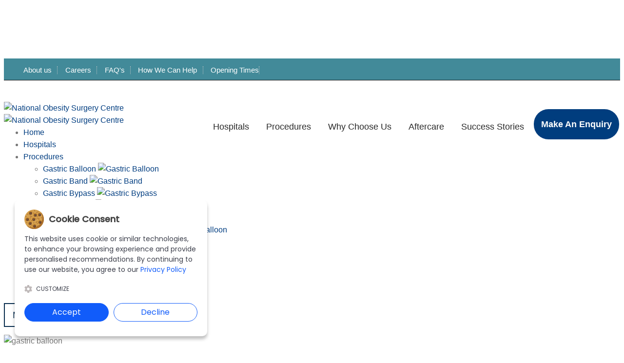

--- FILE ---
content_type: text/html; charset=UTF-8
request_url: https://www.obesitysurgerycentre.com/gastric-balloon.php
body_size: 10133
content:
<!DOCTYPE html>
<!--[if lt IE 7 ]><html class="ie ie6" lang="en"> <![endif]-->
<!--[if IE 7 ]><html class="ie ie7" lang="en"> <![endif]-->
<!--[if IE 8 ]><html class="ie ie8" lang="en"> <![endif]-->
<!--[if (gte IE 9)|!(IE)]><!-->
<html lang="en">
<!--<![endif]-->
<head>
<!-- NEW UKWW Google Tag Manager -->
<script>(function(w,d,s,l,i){w[l]=w[l]||[];w[l].push({'gtm.start':
new Date().getTime(),event:'gtm.js'});var f=d.getElementsByTagName(s)[0],
j=d.createElement(s),dl=l!='dataLayer'?'&l='+l:'';j.async=true;j.src=
'https://www.googletagmanager.com/gtm.js?id='+i+dl;f.parentNode.insertBefore(j,f);
})(window,document,'script','dataLayer','GTM-MFMLNG7');</script>
<!-- End Google Tag Manager -->


<!-- Basic Page Needs
  ================================================== -->
<meta charset="utf-8">
<title>Gastric Balloon Procedure Information from National Obesity Surgery Centre - NOSC</title>
<meta name="description" content=" Information on Gastric Balloon procedures from the expert surgeons and consultants at the National Obesity Surgery Centre NOSC" />
<meta name="keywords" content="gastric, balloon">
<!-- Mobile Specific Metas
  ================================================== -->
<meta name="viewport" content="width=device-width, initial-scale=1, maximum-scale=1">
<!-- CSS
  ================================================== -->
<!-- Bootstrap  -->

<link rel="preload" href="bootstrap/css/bootstrap.css" as="style">
<link rel="stylesheet" href="bootstrap/css/bootstrap.css" media="print" onload="this.media='all'">

<!-- plugin css  -->
<link rel="preload" href="js-plugin/rs-plugin/css/settings.css" as="style">
<link rel="stylesheet" href="js-plugin/rs-plugin/css/settings.css" media="print" onload="this.media='all'">

<!-- icon fonts -->
<link rel="preload" href="font-icons/custom-icons/css/custom-icons.css" as="style">
<link rel="stylesheet" href="font-icons/custom-icons/css/custom-icons.css" media="print" onload="this.media='all'">
<!-- Custom css -->

<link rel="preload" href="css/layout.css" as="style">
<link rel="stylesheet" href="css/layout.css" media="print" onload="this.media='all'">


<link rel="preload" href="css/orange.css" as="style">
<link rel="stylesheet" href="css/orange.css" media="print" onload="this.media='all'">

<link rel="preload" href="css/text.css" as="style">
<link rel="stylesheet" href="css/text.css" media="print" onload="this.media='all'">


<!--old site css-->
<link rel="preload" href="old-site-code/css/wp1.css" as="style">
<link rel="stylesheet" href="old-site-code/css/wp1.css" media="print" onload="this.media='all'">

<link type="text/css" rel="stylesheet" href='old-site-code/css/menumaker.css' media="screen" />



<!--old site css-->

<!--new lazyload script for images-->
<script src="js/lazysizes.min.js" async></script>


<!-- Favicons
  ================================================== -->
<link rel="icon" href="https://www.obesitysurgerycentre.com/images/favicon.ico?v=2" />
<link rel="apple-touch-icon" href="images/apple-touch-icon.webp">
<link rel="apple-touch-icon" sizes="72x72" href="images/apple-touch-icon-72x72.webp">
<link rel="apple-touch-icon" sizes="114x114" href="images/apple-touch-icon-114x114.webp">
<link rel="apple-touch-icon" sizes="144x144" href="images/apple-touch-icon-144x144.webp">

<!--UKWW COOKIE NOTICE PRO -  Google consent mode v2 initialisation -->
    <script>
         
        window.dataLayer = window.dataLayer || [];
        function gtag(){dataLayer.push(arguments);}
        
        // Set default consent to 'denied' as a placeholder
        gtag('consent', 'default', {
          'ad_storage': 'denied',
          'ad_user_data': 'denied',
          'ad_personalization': 'denied',
          'analytics_storage': 'denied'
        });
    </script>
    <!-- Google consent mode v2 initialisation -->

    <!-- Google tag (gtag.js) -->
    <script async src="https://www.googletagmanager.com/gtag/js?id=GTM-MFMLNG7"></script>
    <script>
        window.dataLayer = window.dataLayer || [];
        function gtag(){dataLayer.push(arguments);}
        gtag('js', new Date());
        gtag('config', 'GTM-MFMLNG7');
    </script>
    <!-- End Google tag (gtag.js) -->


    <!-- jQuery Import -->
    <script src="https://ajax.googleapis.com/ajax/libs/jquery/3.7.1/jquery.min.js"></script>

    <!-- Cookie Notice Pro -->
    <link rel="stylesheet" href="./cookienoticepro.style.css">
    <script src="./cookienoticepro.script.js"></script>
    <script>
        /* Initialize cookie consent banner */
        $(document).ready(function() {
            cookieNoticePro.init();
        });
        
        /* IMPORTANT: Remove the function below if not showing the Cookie Preferences Menu */
        /* Start of injectScripts function */
        const injectScripts = () => {
            // Injects Google Analytics scripts if analytics preference is accepted
            if (cookieNoticePro.isPreferenceAccepted("analytics") === true) {
                console.log("Analytics Scripts Running....");
            }

            // Injects marketing scripts (e.g., Google AdWords, DoubleClick, Remarketing pixels, Social Media cookies) if marketing preference is accepted
            if (cookieNoticePro.isPreferenceAccepted("marketing") === true) {
                console.log("Marketing Scripts Running....");
            }

            // Injects scripts for user preferences (e.g., remember password, language) if preference is accepted
            if (cookieNoticePro.isPreferenceAccepted("preferences") === true) {
                console.log("Preferences Scripts Running....");
            }
        }
        /* End of injectScripts function */

    </script>
    <!--UKWW COOKIE NOTICE PRO - End -->
</head>
<body>

<!-- Google UKWW Tag Manager (noscript) -->
<noscript><iframe src="https://www.googletagmanager.com/ns.html?id=GTM-MFMLNG7"
height="0" width="0" style="display:none;visibility:hidden"></iframe></noscript>
<!-- End Google Tag Manager (noscript) -->
<!-- Primary Page Layout 
================================================== -->
<!-- globalWrapper -->
<div id="globalWrapper">

<!-- header -->
  <header id="mainHeader" class="clearfix">
    <div class="navbar navbar-fixed-top visible-desktop">
      <div class="navbar-inner preHeader">
        <div class="container">
          <div class="row-fluid">
            <div class="span8 clearfix">
              <ul class="quickMenu">
                <li><a href="about-us.php" class="linkLeft">About us</a></li>
                
                <li><a href="Careers.php">Careers</a></li>
                <li><a href="frequently-asked-questions.php">FAQ's</a></li>
                <li><a href="how-we-can-help-you.php">How We Can Help</a></li> 
                <li> <a href="opening-times.php" class="firstLevel last">Opening Times</a></li>
                <li><span id="logged"></span></li>
              </ul>
            </div>
            <div class="span4 clearfix">
            
              
            </div>
            
            
            
            
          </div>
        </div>
      </div>
    </div>
    
    
    
    
     <div class="navbar navbar-fixed-top mainNav">
      <div class="navbar-inner">
      <!--MENU desktop END-->
        <div class="container visible-desktop"><a href="index.php" class="brand"><img src="images/logo.webp"  alt="National Obesity Surgery Centre"/></a>
          <nav id="mainMenu">
            <ul>
              <li><a href="our-hospital-locations.php"> Hospitals</a></li>
              <li><a href="procedures-right-for-you.php">Procedures</a></li>
              <li><a href="why-were-the-patients-choice.php">Why Choose Us</a></li>
              <li><a href="support-all-the-way.php">Aftercare</a></li>
              <li> <a href="success-stories.php" class="firstLevel last">Success Stories</a> 
              	<ul>
                  <li><a href="success-stories.php">Success Stories</a></li>
                  <li><a href="video-testimonials.php">Video Testimonials</a></li>
                  <li><a href="patient-letters.php">Patient Letters</a></li>
                  
                </ul>
              <li class="round"><a href="make-an-enquiry.php">Make An Enquiry</a></li></ul>
          </nav>
        </div>
        <!--MENU desktop END-->
        
        <!--MENU Phone-->
          <div class="container visible-phone visible-tablet"><a href="index.php" class="brand"><img src="images/logo.webp"  alt="National Obesity Surgery Centre"/></a></div>
          
          
          
         <div id="cssmenu" class="visible-phone visible-tablet">
         

	<ul>
		<li><a href="index.php">Home</a></li>
        <li><a href="our-hospital-locations.php">Hospitals</a></li>
        <li>
        <a href="procedures-right-for-you.php">Procedures</a>
            <ul>
            <li><a href="gastric-balloon.php">Gastric Balloon <img src="old-site-code/img/boxes/gastric-balloon.webp" alt="Gastric Balloon"></a></li>
                            <li><a href="gastric-band.php">Gastric Band <img src="old-site-code/img/boxes/gastric-band.webp" alt="Gastric Band"></a></li>
                            <li><a href="gastric-bypass.php">Gastric Bypass <img src="old-site-code/img/boxes/gastric-bypass.webp" alt="Gastric Bypass"></a></li>
                            <li><a href="sleeve-gastrectomy.php">Gastric Sleeve <img src="old-site-code/img/boxes/gastric-sleeve.webp" alt="Gastric Sleeve"></a></li>
                            <li><a href="revisional-surgery.php">Revisional Surgery <img src="old-site-code/img/boxes/revisional-surgery.webp" alt="Revisional Surgery"></a></li>
                            <li><a href="allurion-gastric-balloon.php">Allurion Swallow Balloon <img src="old-site-code/img/boxes/allurion-swallow-balloon.jpg" alt="Allurion Swallow Balloon"></a></li>
            </ul>
        </li>
        <li><a href="why-choose-us.php">Why Choose Us?</a></li>
        <li><a href="aftercare.php">Aftercare</a></li>
        <li><a href="success-stories.php">Success stories</a></li>
        
	</ul>
</div>

<div class="visible-phone"><br><a href="make-an-enquiry.php" class="button-outlined-full-width">Make An Enquiry</a><br><br></div>

<!--MENU Phone END-->
      </div>
    
    
      
      
      
      
      
      
    </div>
  </header>
  <!-- header -->
  
    <!-- slider -->
  <section class="visible-desktop visible-tablet">
    <!-- background slider dark bloc -->


         
          


          
       
         
         <!--slide 1-->
<img src="images/slider/gastric-balloon/gastric-balloon.webp" alt="gastric balloon"/>    
        
         <!--slide 1-->  
       


  </section>
  <!-- slider -->
  

 
<!-- Top Message -->
<section class="slice2 color1">
  <div class="container">
    <div class="row">
      <div class="span12">
        <h1 class="center">Gastric Balloon</h1>
	  </div>
	</div>
  </div>
</section>
<!-- Top Message -->
     
  
<!-- SECTION -->
  <section id="content">
<br><br>
     
      <div  class="container color2">

     <div class="row-fluid">
     <div class="span7">
     <p>The Gastric Balloon is a revolutionary and simple way to lose weight and change your relationship with food forever. Many patients have lost a significant amount of weight working with a gastric balloon and the NOSC Gastric Balloon Support Programme.
You will be guided and supported by our professionally qualified team who will give you the dedicated individual care that you need to achieve significant weight loss. We understand that the real key to effective long term control of obesity is to change your behaviour and relationship with food. To that end, we have developed the NOSC Gastric Balloon Support Programme. This unique, interactive online programme will answer all your questions and help you to take back control. As well as providing nutritional guidance and support, your personal nutritionist will take you through four telephone workshops to give you the knowledge you need to succeed. 
Every year, we help hundreds of people to successfully lose weight with the NOSC Gastric Balloon Programme. By joining the growing number of NOSC patients you can be sure that our team will give you the support and dedicated individual patient care that you need to achieve significant weight loss.
</p>
     </div>
     
     
     <div class="span1"></div>
     <div class="span4">
    	<aside class="sidebar"> <a href="procedures-right-for-you.php" class="btn"> Procedures right for you</a><br><br>
<ul class="sidenav">
<li class="current_page_item"><a href="gastric-balloon.php" title="gastric balloon">Gastric Balloon</a></li>
<li><a href="gastric-band.php">Gastric Band</a></li>



<li><a href="sleeve-gastrectomy.php">Gastric Sleeve (Sleeve Gastrectomy)</a></li>



<li><a href="gastric-bypass.php">Gastric Bypass</a></li>
<li><a href="revisional-surgery.php">Revisional Surgery</a></li>

</ul>
</aside>
	</div>
    
    </div>
     
     
     <div class="row-fluid">
     <div class="span4">
     
<div class="imgWrapper">
			<div class="videoWrapper">
				<iframe id="video" width="320" height="240" src="https://www.youtube.com/embed/M4DBGa8LL9s?rel=0" frameborder="0" allowfullscreen></iframe>
			</div>
		</div>

</div>

<div class="span8">
<h2>ORBERA365™ Gastric Balloon</h2>
   <p>Non-surgical, non-invasive and with no incisions, the ORBERA365™ helps you to feel fuller and eat smaller meals. The shape and volume of this gastric balloon takes up enough space in your stomach to help you adapt to healthier portion sizes. The technology and design of the balloon helps patients lose up to three times the weight of diet and exercise alone. 
Using an endoscope, the balloon  is placed into the stomach in a simple, non-surgical outpatient procedure. Once the balloon has been filled with saline it is about the size of a grapefruit. The entire procedure takes about twenty to thirty minutes. After roughly two hours of recovery, most patients head home to begin the rest of their new life. The NOSC Support Team will help you to stay motivated by monitoring your progress with regular calls for for up to eighteen months.
</p>
</div>

</div>






<div class="row-fluid">
<div class="span12">
     
     <h2>Spatz3 Gastric Balloon</h2>

    <p>Spatz3 is the only Dynamic-Adjustable* Balloon system. The balloon is inserted during an outpatient procedure (endoscopic) which takes about forty-five minutes and is performed under sedation. Non-surgical, non-invasive and with no incisions, hospitalisation is not required. The Spatz3 is placed in the stomach and occupies approximately one-third of the stomach’s volume. This causes the stomach to empty very slowly, keeping food in longer than usual and produces symptoms that signal to the patient that there is an abundance of food in the stomach. The NOSC Support Team will help you to stay motivated by monitoring your progress with regular calls for for up to eighteen months.</p>
    
    
</div>
</div>


    
<div class="row-fluid">
     <div class="span8">
     
     <h2>Allurion Swallow Balloon</h2>


		
        
       <p>The Allurion Balloon is the world’s first and only weight loss device which requires no surgery, endoscopy, anaesthetic or removal. Your Allurion balloon will be placed during a brief visit to the clinic and passes naturally after approximately sixteen weeks, so there is no need to return to the clinic for a removal procedure. The programme includes professional follow-up for six months, along with a smart scale and app to track your weight loss. The NOSC Support Team will help you to stay motivated by monitoring your progress regularly.  With your stylish, wireless scale and easy-to-use app you can record and track real-time data: BMI, weight, body fat and more. </p>
       
       
       </div>
       
       
  <div class="span4">     
       <div class="imgWrapper">
     <div class="videoWrapper">
                <iframe width="320" height="240" src="https://www.youtube-nocookie.com/embed/DUcqU_Z7Hic" frameborder="0" allow="accelerometer; autoplay; encrypted-media; gyroscope; picture-in-picture" allowfullscreen></iframe>
			</div>
</div>

</div>
    
    
    
    
    
    
     </div>
     

    
             
       </div>
      </div>
    <!-- SECTION -->

  
  
  
  <!--ACCORDION-->



<section class="slice2 ">
  <div class="container">
    <div class="row">
    
    
      <div class="span12"> 
        <div class="accordion">
        
        
        
          <div class="accordion-group">
            <div class="accordion-heading"> <a href="#collapse-0" data-parent="#accordion2" data-toggle="collapse" class="accordion-toggle active" id="link__inpage_94"> <i class="icon-plus"></i> 
            
            What is a Gastric Balloon? 
            
            </a> </div>
            <div class="accordion-body collapse" id="collapse-0">
          <div class="accordion-inner"><strong>
          
          The Gastric Balloon is the non-surgical weight loss alternative for people who want an intense period of weight loss and who understand that they must keep to a sensible eating programme after their balloon is removed.
<br><br>
The balloon is designed to induce weight loss by partially filling your stomach so that you get less hungry, feel fuller quicker, and importantly alter your personal relationship with food. It does so by utilising it alongside a dedicated follow up and support programme.




          </strong></div>
        </div>
      </div>
      
      
           <div class="accordion-group">
            <div class="accordion-heading"> <a href="#collapse-1" data-parent="#accordion2" data-toggle="collapse" class="accordion-toggle" id="link__inpage_95"> <i class="icon-plus"></i> 
            
            What are the benefits of the Gastric Balloon?  
            
            </a> </div>
            <div class="accordion-body collapse" id="collapse-1">
              <div class="accordion-inner"><strong>
              
              The Stomach Balloon Programme at the National Obesity Surgery Centre is a safe, effective, proven, non-surgical, non-pharmaceutical alternative for the treatment of obesity. It requires no surgery and no general anaesthetic.

              
              </strong>
              </div>
          </div>
         </div>

      
      
      <div class="accordion-group">
        <div class="accordion-heading"> <a href="#collapse-2" data-parent="#accordion2" data-toggle="collapse" class="accordion-toggle" id="link__inpage_96"> <i class="icon-plus"></i> 
        
        Is a Gastric Balloon suitable for me?
        
        </a> </div>
         <div class="accordion-body collapse" id="collapse-2">
          <div class="accordion-inner"><br>
            <p><strong>
            
         The balloon may be suitable for you if your BMI is over 27. The ORBERA365™ and Spatz3 balloons stay in place for twelve months with an eighteen month support programme. The Allurion Swallow Balloon will remain in place for approximately sixteen weeks with a six month support programme.
To qualify for a Spats3 balloon, your BMI must be over 27, for the  ORBERA365™ balloon your BMI must be over 30 and you should understand that your behaviour around food needs to change in order for you to reap the long term benefits of your Gastric Balloon.

</strong></p>
          </div>
         </div>
       </div>
  
  
     <div class="accordion-group">
        <div class="accordion-heading"> <a href="#collapse-3" data-parent="#accordion2" data-toggle="collapse" class="accordion-toggle" id="link__inpage_97"> <i class="icon-plus"></i> 
        
        Why might I choose a Gastric Balloon for my weight loss procedure?
        
        </a> </div>
         <div class="accordion-body collapse" id="collapse-3">
          <div class="accordion-inner"><strong>
          
<ul>
<li>You may have a specific reason for your weight gain and that reason has now gone (such as temporary immobility or pregnancy) and you would like to lose weight quickly, efficiently and safely.</li>
<li>You are a long term yo-yo dieter, but you know that with the correct help you can lose your excess weight and maintain a healthy diet and lifestyle after your gastric balloon is removed.</li>
<li>You are prepared to involve yourself with the NOSC Support Team and follow their guidance.</li>
<li>You may prefer not to undergo a more invasive procedure involving general anaesthesia.</li>
<li>You may be suffering from a significant weight related co-morbidity. The commonest co-morbidity we see in this group is infertility associated with polycystic ovary syndrome.</li>
<li>You may not be medically fit enough to undergo a more major procedure.</li>
<li>You might need to lose weight quickly before you are able to undergo other surgery, such as joint replacement or heart bypass surgery.</li>
</ul>

</strong>
          </div>
        </div>
      </div>
      
      
      
      <div class="accordion-group">
        <div class="accordion-heading"> <a href="#collapse-4" data-parent="#accordion2" data-toggle="collapse" class="accordion-toggle" id="link__inpage_98"> <i class="icon-plus"></i> 
        
        How do I know which Gastric Balloon to choose?
        
        </a> </div>
         <div class="accordion-body collapse" id="collapse-4">
          <div class="accordion-inner"><strong>
          
         If you have up to 15kg to lose, you might choose the Allurion Swallow Balloon. If you have more weight to lose or you would like the added benefit of a longer lasting device you will probably choose the ORBERA365™ or the Spatz3 balloon.
          
           </strong></div>
        </div>
      </div>
      
      
      
      <div class="accordion-group">
        <div class="accordion-heading"> <a href="#collapse-5" data-parent="#accordion2" data-toggle="collapse" class="accordion-toggle" id="link__inpage_99"> <i class="icon-plus"></i>
        
        What happens during the procedure?
        
        </a> </div>
         <div class="accordion-body collapse" id="collapse-5">
          <div class="accordion-inner">
            <div>
              <p><strong>
              
             <strong>ORBERA365™ Gastric Balloon:</strong> During an endoscopic procedure, the deflated balloon is inserted through your mouth, down your gullet and into your stomach. In our expert hands, it requires little or no sedation and we will ensure that you feel little discomfort during your procedure. Once the balloon is in your stomach it is inflated and filled with sterile saline. The amount of saline varies according to the size of your stomach. The removal of the balloon is as simple as the placement.

<br><br>
<strong>Spatz3 Gastric Balloon:</strong> You will be sedated for the insertion of your gastric balloon. During an endoscopic procedure, the deflated balloon is inserted through your mouth, down your gullet and into your stomach. Once the balloon is in your stomach it is inflated and filled with sterile saline. The amount of saline varies according to the size of your stomach. The removal of the balloon is as simple as the placement.

<br><br>
<strong>Allurion Swallow Balloon:</strong> You will swallow a vegetarian capsule containing the Allurion Balloon. After an x-ray confirms the balloon is in the stomach, it is filled with liquid via a catheter. A second x-ray confirms the balloon is filled. After about four months, the balloon automatically empties and passes naturally without the need for any medical procedure.

              
              </strong><br>
              </p>
            </div>
          </div>
        </div>
      </div>
      
      
      
      <div class="accordion-group">
        <div class="accordion-heading"> <a href="#collapse-6" data-parent="#accordion2" data-toggle="collapse" class="accordion-toggle" id="link__inpage_99"> <i class="icon-plus"></i>
        
        How long does it take?
        
        </a> </div>
         <div class="accordion-body collapse" id="collapse-6">
          <div class="accordion-inner">
            <div>
              <p><strong>
              
            <strong>ORBERA365™ </strong> and <strong>Spatz3</strong> Gastric Balloon:  It can take up to forty-five minutes to place your Gastric Balloon. You usually leave the hospital within an hour or two of your procedure.
<strong>Allurion Swallow Balloon:</strong> The procedure lasts around 20 minutes and you usually leave the hospital within an hour of your procedure.

              
              </strong><br>
              </p>
            </div>
          </div>
        </div>
      </div>
      
      
      
      <div class="accordion-group">
        <div class="accordion-heading"> <a href="#collapse-7" data-parent="#accordion2" data-toggle="collapse" class="accordion-toggle" id="link__inpage_99"> <i class="icon-plus"></i>
        
        What is the recovery process?
        
        </a> </div>
         <div class="accordion-body collapse" id="collapse-7">
          <div class="accordion-inner">
            <div>
              <p><strong>
              
             Most people find that their Gastric Balloon settles quickly, usually within 2 to 4 days. Side effects can include nausea, bloating and stomach cramps which can all be resolved with medication.
              
              </strong><br>
              </p>
            </div>
          </div>
        </div>
      </div>
      
      
      
      
      <div class="accordion-group">
        <div class="accordion-heading"> <a href="#collapse-8" data-parent="#accordion2" data-toggle="collapse" class="accordion-toggle" id="link__inpage_99"> <i class="icon-plus"></i>
        
        Aftercare
        
        </a> </div>
         <div class="accordion-body collapse" id="collapse-8">
          <div class="accordion-inner">
            <div>
              <p>The Stomach Balloon programme at the NOSC consists of the following:<br><br>

The NOSC Preparation Programme<br><br>

ORBERA365™  and Spatz3 Gastric Balloon : The NOSC unique  four day medication preparation programme prior to the insertion of the balloon.<br>
Allurion Swallow Balloon: Two week medication preparation programme prior to the insertion of the balloon


</p>
              
            <p><strong>We run the NOSC Stomach Balloon Programme throughout the UK and beyond, so wherever you live, the National Obesity Surgery Centre can provide you with an excellent service, both during and following your gastric balloon procedure.</strong></p>
<p>This will help you get the very best out of your <a title="gastric balloon" href="gastric-balloon.php">Gastric Balloon</a> – achieving optimum results.</p>

<p>The whole point of our exclusive NOSC Stomach Balloon programme is to use the stomach balloon to help the patients adapt an eating pattern where they are eating:</p>
<ul>
<li>The right food</li>
<li>In the right amounts</li>
<li>At the right times</li>
<li>For the right reasons</li>
<li>For the rest of their lives</li>
</ul>
<p>In short – a healthy relationship with food. It really is as simple as that!</p>
<p>The Stomach Balloon programme at the NOSC consists of the following:</p>
<p><strong>The NOSC Prep Programme</strong></p>
<p>This is our own unique 4-day preparation programme prior to the insertion of the balloon.</p>
<p><strong>The NOSC Food and Eating Programme</strong></p>
<p>At the National Obesity Surgery Centre we believe that food and eating are distinct elements. Each is awarded equal importance in our programme, making the whole issue of food easier to deal with. It is a process that continues throughout the placement of the balloon and forever afterwards. It is not a fad diet, it is not a liquid diet, it is not a quick fix, it is just a simple, healthy approach to food.</p>
<p><strong>The NOSC Support Programme</strong></p>
<p>At the NOSC we believe that support is essential, irrespective of how you lose weight. With the NOSC 24 hour support system patients are never on their own.</p>
<p><strong>The NOSC Behaviour Modification Programme</strong></p>
<p>CBC (Cognitive Behavioural Coaching) is based on scientific principles which help the patients to understand their issues around food and how these issues affect their feelings, thoughts and behaviour. The focus of the coaching is to enable patients to generate solutions to the problems of yo-yo dieting.</p>


   
              
              </strong><br>
              </p>
            </div>
          </div>
        </div>
      </div>
 <br><br>     
* Spatz3 gastric balloon adjustments are not included in the NOSC package but we would be happy to arrange an adjustment for you. Please ask your Patient Advisor for information and costs.

</div>
<!-- row-->
</div>
<!-- container-->
</section>  
<!--ACCORDION-->


  
    
    
    <!-- SECTION -->
      <div  class="container color2">
      
     
 
     
     
     

<br><br>



    
    
    
    
  

<div  class="container color2">
      
        <div class="row-fluid">
          <div class="span12"> 
          <br><br><center><div class="visible-desktop"> <a href="procedure-match-test.php" class="btn btn-large">Is it right for you?
Take our procedure
match test </a> </div>
         </center>
         </div>             
      </div>
</div>


 <br><br>
   <div class="row-fluid">
          <div class="span4">
           <div class="imgWrapper  img-hover-zoom-2"> <a href="gastric-balloon.php"><img src="images/buttons/1.webp" alt="gastric balloon"/> </a> </div>
          </div>
          <div class="span4">
           <div class="imgWrapper  img-hover-zoom-2"> <a href="gastric-band.php"><img src="images/buttons/2.webp" alt="gastric band"/> </a> </div>
          </div>
          <div class="span4">
           <div class="imgWrapper  img-hover-zoom-2"> <a href="gastric-bypass.php"><img src="images/buttons/3.webp" alt="gastric bypass"/> </a> </div>
          </div>
         
      </div>
      
      <div class="row-fluid">
      
      <div class="row-fluid">
      
      <!--<div class="span2 visible-desktop visible-tablet">
      </div>-->
      
          <div class="span4">
           <div class="imgWrapper  img-hover-zoom-2"> <a href="sleeve-gastrectomy.php"><img src="images/buttons/4.webp" alt="sleeve gastrectomy"/> </a> </div>
          </div>
          
          <div class="span4">
           <div class="imgWrapper  img-hover-zoom-2"> <a href="revisional-surgery.php"><img src="images/buttons/6.webp" alt="revisional surgery"/> </a> </div>
          </div>
          
          <div class="span4">
           <div class="imgWrapper  img-hover-zoom-2"> <a href="allurion-gastric-balloon.php"><img src="images/buttons/25.jpg" alt="allurion swallow balloon"/> </a> </div>
          </div>
          
          <!--<div class="span2">
      </div>-->
          

      </div>
     
      
       <div class="row-fluid">
     <div class="span12">

     <br><br>


     </div>
       
     </div>
     
      
      
     
      </div>
    <!-- SECTION -->
    
     <br><br>
     
     
     
     
          

    <!-- make an enquiry -->
      <div  class="container">
		<div class="row-fluid colorgreen visible-desktop visible-tablet">
          <div class="span12">
           <h3 class="alignCenter">Make an enquiry:  <a href="make-an-enquiry.php">Enquiry form <i class="icon-right-circled"></i></a></h3>
          </div>
         
		</div>
	   </div>
      <!-- make an enquiry -->
    
    
</div>
    
 
    
<br><br><br><!-- end content -->
  
  <!-- footer -->
  <footer>
    <section id="mainFooter">
      <div id="backToTop">
        <div class="container" > <a href="index.php" class="iconWrapper"><i class="icon-up-open"></i></a> </div>
      </div>
      <div class="container" id="footer">
			<div class="row">
				
                

          <div class="span4 contactWidget">
          <a href="index.php"><img src="images/logo-footer.png" alt="National Obesity Surgery Centre"></a>
          </div>
          
          <div class="span4 contactWidget">
           <br>
          </div>
          
          
          
          <div class="span4 contactWidget">          
            <address>     
            <table class="socialiconstable">
  <tr>
    
   
    <td><a href="https://www.facebook.com/pages/NOSC-National-Obesity-Surgery-Centre/240041129388284" target="_blank"><img src="images/facebook.png" alt="follow nosc on facebook"></a></td>
    <td><a href="https://www.instagram.com/nosc_uk_surgery/" target="_blank"><img src="images/instagram.png" alt="follow nosc on instagram"></a></td>
    <td><a href="https://www.youtube.com/channel/UCgO7PJ4dq34tNopcQW8rCFw" target="_blank"><img src="images/youtube.png" alt="follow nosc on youtube"></a></td>
 

  </tr>
</table>       
   
            </address>
          </div>
          
          </div>
          
          <br><br>
          
          <div class="row">
          
          
          <div class="span3">          
            <p class="footerpara">* All patient reviews on our website are based on that individual's experience and may vary from person to person.<br><br>
Please note all incoming and outgoing calls are recorded for training and monitoring purposes.<br><br>
**Portion plate to be dispatched upon completion of booking.
            </p>
           
          </div>
          
       
          
          
          <div class="span3 contactWidget"> <address>
            <p class="footerpara"><strong>About Us</strong><br>
            <a href="why-were-the-patients-choice.php">Why we’re number one</a><br>
            <a href="our-hospital-locations.php">Our hospital locations</a><br>
            <a href="world-class-surgeons.php">World-class surgeons </a> <br>
            <a href="balloon-cancellation-policy.php">Balloon Cancellation Policy </a> <br> <a href="surgical-cancellation-policy.php">Surgical Cancellation Policy </a> <br> <a href="Privacy-Policy.php">Privacy Policy</a><br>   
            <a href="Downloads/Non-Surgical-Terms-And-Conditions.pdf">Non-Surgical T's & C's</a><br>  
            <a href="Downloads/Surgical-Terms-And-Conditions.pdf">Surgical T's & C's</a><br>    
            <a href="Cookie-Policy.php">Cookie Policy</a><br>
            
            <br><br>
           
            </p>
            </address>
          </div>
          
          <div class="span3 contactWidget">          
            <address>
            <p class="footerpara"><strong>Procedures</strong><br>
            <a href="gastric-balloon.php">Gastric Balloon</a><br>
            <a href="gastric-band.php">Gastric Band</a><br>
            <a href="sleeve-gastrectomy.php">Gastric Sleeve</a><br>            
            <a href="gastric-bypass.php">Gastric Bypass</a><br>   
            <a href="revisional-surgery.php">Revisional Surgery</a><br>   
            <a href="aftercare.php">Aftercare</a><br>   
            </p>
            </address>
          </div>
          
           <div class="span3"> 
           
           <address>
            <p class="footerpara"><strong>Contact Us</strong><br>
            <a href="Bariatric-Surgery/index.php">Bariatric Surgery</a><br>
            <a href="Obesity-Surgery/index.php">Obesity Surgery</a><br>
            <a href="Weight-Loss-Surgery/index.php">Weight Loss Surgery</a><br>
            <a href="Gastric-Band/index.php">Gastric Band</a><br>   
            <a href="Gastric-Balloon/index.php">Gastric Balloon</a><br>   
			<a href="support-all-the-way.php">Support all the way</a><br>   
            </p>
            </address>
            
          
			  </div>
          
      </div>
    </div>
    <section id="footerRights">
      <div class="container">
        <div class="row">
          <div class="span12">
            <div class="innerBg">
              <p class="footerpara3 center">Copyright © 2026 National Obesity Surgery Centre. All rights reserved. 
               &nbsp;&nbsp; - &nbsp;&nbsp;
              <a href="https://ukwebsiteworkshop.co.uk/">Website Design by UK Website Workshop</a>
              </p>
            </div>
          </div>
        </div>
      </div>
    </section>
  </footer>
 <!-- End footer -->
</div>
</div><!-- global wrapper -->
<!-- End Document 
  ================================================== -->
<script defer  type="text/javascript" src="js/combined-all.js"></script>


<script type="text/javascript" src="https://ajax.googleapis.com/ajax/libs/jquery/1.8.2/jquery.min.js"></script>

<!-- third party plugins  -->
<script type="text/javascript" src="bootstrap/js/bootstrap.js"></script>



<!--old site css-->
<!--[if lt IE 9]><script src="https://html5shim.googlecode.com/svn/trunk/html5.js"></script> <![endif]-->
<!--old site scripts-->
<script type="text/javascript" src="old-site-code/js/2.0.3/jquery.min.js">
</script>
<script type="text/javascript" src="old-site-code/js/jquery-ui.min.js">
</script>
<script type="text/javascript" src="old-site-code/js/validate.js">
</script>



<script type="text/javascript" src="old-site-code/Scripts/master.js">
</script>
<script type="text/javascript" src="old-site-code/Scripts/form_validation.js">
</script>
<script type="text/javascript" src="old-site-code/Scripts/bmi_calculator.js">
</script>
<script type="text/javascript" src="old-site-code/Scripts/jquery.fancybox.pack.js">
</script>
<script type="text/javascript">
      window.___gcfg = {lang: 'en-GB'};
    
      (function() {
        var po = document.createElement('script'); po.type = 'text/javascript'; po.async = true;
        po.src = 'https://apis.google.com/js/plusone.js';
        var s = document.getElementsByTagName('script')[0]; s.parentNode.insertBefore(po, s);
      })();
    
</script>
<script src="old-site-code/js/menumaker.js"></script>
<script type="text/javascript">
	$("#cssmenu").menumaker({
		title: "Menu",
		format: "multitoggle"
	});
</script>
<!--old site scripts end-->



<script type="text/javascript" src="https://ajax.googleapis.com/ajax/libs/jquery/1.8.2/jquery.min.js"></script>








   
<!-- Start of LiveChat (www.livechat.com) code -->
<script>
    window.__lc = window.__lc || {};
    window.__lc.license = 10097293;
    ;(function(n,t,c){function i(n){return e._h?e._h.apply(null,n):e._q.push(n)}var e={_q:[],_h:null,_v:"2.0",on:function(){i(["on",c.call(arguments)])},once:function(){i(["once",c.call(arguments)])},off:function(){i(["off",c.call(arguments)])},get:function(){if(!e._h)throw new Error("[LiveChatWidget] You can't use getters before load.");return i(["get",c.call(arguments)])},call:function(){i(["call",c.call(arguments)])},init:function(){var n=t.createElement("script");n.async=!0,n.type="text/javascript",n.src="https://cdn.livechatinc.com/tracking.js",t.head.appendChild(n)}};!n.__lc.asyncInit&&e.init(),n.LiveChatWidget=n.LiveChatWidget||e}(window,document,[].slice))
</script>
<noscript><a href="https://www.livechat.com/chat-with/10097293/" rel="nofollow">Chat with us</a>, powered by <a href="https://www.livechat.com/?welcome" rel="noopener nofollow" target="_blank">LiveChat</a></noscript>
<!-- End of LiveChat code -->

</body>
</html>









--- FILE ---
content_type: text/html; charset=utf-8
request_url: https://www.youtube-nocookie.com/embed/DUcqU_Z7Hic
body_size: 45832
content:
<!DOCTYPE html><html lang="en" dir="ltr" data-cast-api-enabled="true"><head><meta name="viewport" content="width=device-width, initial-scale=1"><script nonce="TwbyDrCEuW7PRgbSPZhcTQ">if ('undefined' == typeof Symbol || 'undefined' == typeof Symbol.iterator) {delete Array.prototype.entries;}</script><style name="www-roboto" nonce="SIiOsC1EFpkS1Pd0HJCcFQ">@font-face{font-family:'Roboto';font-style:normal;font-weight:400;font-stretch:100%;src:url(//fonts.gstatic.com/s/roboto/v48/KFO7CnqEu92Fr1ME7kSn66aGLdTylUAMa3GUBHMdazTgWw.woff2)format('woff2');unicode-range:U+0460-052F,U+1C80-1C8A,U+20B4,U+2DE0-2DFF,U+A640-A69F,U+FE2E-FE2F;}@font-face{font-family:'Roboto';font-style:normal;font-weight:400;font-stretch:100%;src:url(//fonts.gstatic.com/s/roboto/v48/KFO7CnqEu92Fr1ME7kSn66aGLdTylUAMa3iUBHMdazTgWw.woff2)format('woff2');unicode-range:U+0301,U+0400-045F,U+0490-0491,U+04B0-04B1,U+2116;}@font-face{font-family:'Roboto';font-style:normal;font-weight:400;font-stretch:100%;src:url(//fonts.gstatic.com/s/roboto/v48/KFO7CnqEu92Fr1ME7kSn66aGLdTylUAMa3CUBHMdazTgWw.woff2)format('woff2');unicode-range:U+1F00-1FFF;}@font-face{font-family:'Roboto';font-style:normal;font-weight:400;font-stretch:100%;src:url(//fonts.gstatic.com/s/roboto/v48/KFO7CnqEu92Fr1ME7kSn66aGLdTylUAMa3-UBHMdazTgWw.woff2)format('woff2');unicode-range:U+0370-0377,U+037A-037F,U+0384-038A,U+038C,U+038E-03A1,U+03A3-03FF;}@font-face{font-family:'Roboto';font-style:normal;font-weight:400;font-stretch:100%;src:url(//fonts.gstatic.com/s/roboto/v48/KFO7CnqEu92Fr1ME7kSn66aGLdTylUAMawCUBHMdazTgWw.woff2)format('woff2');unicode-range:U+0302-0303,U+0305,U+0307-0308,U+0310,U+0312,U+0315,U+031A,U+0326-0327,U+032C,U+032F-0330,U+0332-0333,U+0338,U+033A,U+0346,U+034D,U+0391-03A1,U+03A3-03A9,U+03B1-03C9,U+03D1,U+03D5-03D6,U+03F0-03F1,U+03F4-03F5,U+2016-2017,U+2034-2038,U+203C,U+2040,U+2043,U+2047,U+2050,U+2057,U+205F,U+2070-2071,U+2074-208E,U+2090-209C,U+20D0-20DC,U+20E1,U+20E5-20EF,U+2100-2112,U+2114-2115,U+2117-2121,U+2123-214F,U+2190,U+2192,U+2194-21AE,U+21B0-21E5,U+21F1-21F2,U+21F4-2211,U+2213-2214,U+2216-22FF,U+2308-230B,U+2310,U+2319,U+231C-2321,U+2336-237A,U+237C,U+2395,U+239B-23B7,U+23D0,U+23DC-23E1,U+2474-2475,U+25AF,U+25B3,U+25B7,U+25BD,U+25C1,U+25CA,U+25CC,U+25FB,U+266D-266F,U+27C0-27FF,U+2900-2AFF,U+2B0E-2B11,U+2B30-2B4C,U+2BFE,U+3030,U+FF5B,U+FF5D,U+1D400-1D7FF,U+1EE00-1EEFF;}@font-face{font-family:'Roboto';font-style:normal;font-weight:400;font-stretch:100%;src:url(//fonts.gstatic.com/s/roboto/v48/KFO7CnqEu92Fr1ME7kSn66aGLdTylUAMaxKUBHMdazTgWw.woff2)format('woff2');unicode-range:U+0001-000C,U+000E-001F,U+007F-009F,U+20DD-20E0,U+20E2-20E4,U+2150-218F,U+2190,U+2192,U+2194-2199,U+21AF,U+21E6-21F0,U+21F3,U+2218-2219,U+2299,U+22C4-22C6,U+2300-243F,U+2440-244A,U+2460-24FF,U+25A0-27BF,U+2800-28FF,U+2921-2922,U+2981,U+29BF,U+29EB,U+2B00-2BFF,U+4DC0-4DFF,U+FFF9-FFFB,U+10140-1018E,U+10190-1019C,U+101A0,U+101D0-101FD,U+102E0-102FB,U+10E60-10E7E,U+1D2C0-1D2D3,U+1D2E0-1D37F,U+1F000-1F0FF,U+1F100-1F1AD,U+1F1E6-1F1FF,U+1F30D-1F30F,U+1F315,U+1F31C,U+1F31E,U+1F320-1F32C,U+1F336,U+1F378,U+1F37D,U+1F382,U+1F393-1F39F,U+1F3A7-1F3A8,U+1F3AC-1F3AF,U+1F3C2,U+1F3C4-1F3C6,U+1F3CA-1F3CE,U+1F3D4-1F3E0,U+1F3ED,U+1F3F1-1F3F3,U+1F3F5-1F3F7,U+1F408,U+1F415,U+1F41F,U+1F426,U+1F43F,U+1F441-1F442,U+1F444,U+1F446-1F449,U+1F44C-1F44E,U+1F453,U+1F46A,U+1F47D,U+1F4A3,U+1F4B0,U+1F4B3,U+1F4B9,U+1F4BB,U+1F4BF,U+1F4C8-1F4CB,U+1F4D6,U+1F4DA,U+1F4DF,U+1F4E3-1F4E6,U+1F4EA-1F4ED,U+1F4F7,U+1F4F9-1F4FB,U+1F4FD-1F4FE,U+1F503,U+1F507-1F50B,U+1F50D,U+1F512-1F513,U+1F53E-1F54A,U+1F54F-1F5FA,U+1F610,U+1F650-1F67F,U+1F687,U+1F68D,U+1F691,U+1F694,U+1F698,U+1F6AD,U+1F6B2,U+1F6B9-1F6BA,U+1F6BC,U+1F6C6-1F6CF,U+1F6D3-1F6D7,U+1F6E0-1F6EA,U+1F6F0-1F6F3,U+1F6F7-1F6FC,U+1F700-1F7FF,U+1F800-1F80B,U+1F810-1F847,U+1F850-1F859,U+1F860-1F887,U+1F890-1F8AD,U+1F8B0-1F8BB,U+1F8C0-1F8C1,U+1F900-1F90B,U+1F93B,U+1F946,U+1F984,U+1F996,U+1F9E9,U+1FA00-1FA6F,U+1FA70-1FA7C,U+1FA80-1FA89,U+1FA8F-1FAC6,U+1FACE-1FADC,U+1FADF-1FAE9,U+1FAF0-1FAF8,U+1FB00-1FBFF;}@font-face{font-family:'Roboto';font-style:normal;font-weight:400;font-stretch:100%;src:url(//fonts.gstatic.com/s/roboto/v48/KFO7CnqEu92Fr1ME7kSn66aGLdTylUAMa3OUBHMdazTgWw.woff2)format('woff2');unicode-range:U+0102-0103,U+0110-0111,U+0128-0129,U+0168-0169,U+01A0-01A1,U+01AF-01B0,U+0300-0301,U+0303-0304,U+0308-0309,U+0323,U+0329,U+1EA0-1EF9,U+20AB;}@font-face{font-family:'Roboto';font-style:normal;font-weight:400;font-stretch:100%;src:url(//fonts.gstatic.com/s/roboto/v48/KFO7CnqEu92Fr1ME7kSn66aGLdTylUAMa3KUBHMdazTgWw.woff2)format('woff2');unicode-range:U+0100-02BA,U+02BD-02C5,U+02C7-02CC,U+02CE-02D7,U+02DD-02FF,U+0304,U+0308,U+0329,U+1D00-1DBF,U+1E00-1E9F,U+1EF2-1EFF,U+2020,U+20A0-20AB,U+20AD-20C0,U+2113,U+2C60-2C7F,U+A720-A7FF;}@font-face{font-family:'Roboto';font-style:normal;font-weight:400;font-stretch:100%;src:url(//fonts.gstatic.com/s/roboto/v48/KFO7CnqEu92Fr1ME7kSn66aGLdTylUAMa3yUBHMdazQ.woff2)format('woff2');unicode-range:U+0000-00FF,U+0131,U+0152-0153,U+02BB-02BC,U+02C6,U+02DA,U+02DC,U+0304,U+0308,U+0329,U+2000-206F,U+20AC,U+2122,U+2191,U+2193,U+2212,U+2215,U+FEFF,U+FFFD;}@font-face{font-family:'Roboto';font-style:normal;font-weight:500;font-stretch:100%;src:url(//fonts.gstatic.com/s/roboto/v48/KFO7CnqEu92Fr1ME7kSn66aGLdTylUAMa3GUBHMdazTgWw.woff2)format('woff2');unicode-range:U+0460-052F,U+1C80-1C8A,U+20B4,U+2DE0-2DFF,U+A640-A69F,U+FE2E-FE2F;}@font-face{font-family:'Roboto';font-style:normal;font-weight:500;font-stretch:100%;src:url(//fonts.gstatic.com/s/roboto/v48/KFO7CnqEu92Fr1ME7kSn66aGLdTylUAMa3iUBHMdazTgWw.woff2)format('woff2');unicode-range:U+0301,U+0400-045F,U+0490-0491,U+04B0-04B1,U+2116;}@font-face{font-family:'Roboto';font-style:normal;font-weight:500;font-stretch:100%;src:url(//fonts.gstatic.com/s/roboto/v48/KFO7CnqEu92Fr1ME7kSn66aGLdTylUAMa3CUBHMdazTgWw.woff2)format('woff2');unicode-range:U+1F00-1FFF;}@font-face{font-family:'Roboto';font-style:normal;font-weight:500;font-stretch:100%;src:url(//fonts.gstatic.com/s/roboto/v48/KFO7CnqEu92Fr1ME7kSn66aGLdTylUAMa3-UBHMdazTgWw.woff2)format('woff2');unicode-range:U+0370-0377,U+037A-037F,U+0384-038A,U+038C,U+038E-03A1,U+03A3-03FF;}@font-face{font-family:'Roboto';font-style:normal;font-weight:500;font-stretch:100%;src:url(//fonts.gstatic.com/s/roboto/v48/KFO7CnqEu92Fr1ME7kSn66aGLdTylUAMawCUBHMdazTgWw.woff2)format('woff2');unicode-range:U+0302-0303,U+0305,U+0307-0308,U+0310,U+0312,U+0315,U+031A,U+0326-0327,U+032C,U+032F-0330,U+0332-0333,U+0338,U+033A,U+0346,U+034D,U+0391-03A1,U+03A3-03A9,U+03B1-03C9,U+03D1,U+03D5-03D6,U+03F0-03F1,U+03F4-03F5,U+2016-2017,U+2034-2038,U+203C,U+2040,U+2043,U+2047,U+2050,U+2057,U+205F,U+2070-2071,U+2074-208E,U+2090-209C,U+20D0-20DC,U+20E1,U+20E5-20EF,U+2100-2112,U+2114-2115,U+2117-2121,U+2123-214F,U+2190,U+2192,U+2194-21AE,U+21B0-21E5,U+21F1-21F2,U+21F4-2211,U+2213-2214,U+2216-22FF,U+2308-230B,U+2310,U+2319,U+231C-2321,U+2336-237A,U+237C,U+2395,U+239B-23B7,U+23D0,U+23DC-23E1,U+2474-2475,U+25AF,U+25B3,U+25B7,U+25BD,U+25C1,U+25CA,U+25CC,U+25FB,U+266D-266F,U+27C0-27FF,U+2900-2AFF,U+2B0E-2B11,U+2B30-2B4C,U+2BFE,U+3030,U+FF5B,U+FF5D,U+1D400-1D7FF,U+1EE00-1EEFF;}@font-face{font-family:'Roboto';font-style:normal;font-weight:500;font-stretch:100%;src:url(//fonts.gstatic.com/s/roboto/v48/KFO7CnqEu92Fr1ME7kSn66aGLdTylUAMaxKUBHMdazTgWw.woff2)format('woff2');unicode-range:U+0001-000C,U+000E-001F,U+007F-009F,U+20DD-20E0,U+20E2-20E4,U+2150-218F,U+2190,U+2192,U+2194-2199,U+21AF,U+21E6-21F0,U+21F3,U+2218-2219,U+2299,U+22C4-22C6,U+2300-243F,U+2440-244A,U+2460-24FF,U+25A0-27BF,U+2800-28FF,U+2921-2922,U+2981,U+29BF,U+29EB,U+2B00-2BFF,U+4DC0-4DFF,U+FFF9-FFFB,U+10140-1018E,U+10190-1019C,U+101A0,U+101D0-101FD,U+102E0-102FB,U+10E60-10E7E,U+1D2C0-1D2D3,U+1D2E0-1D37F,U+1F000-1F0FF,U+1F100-1F1AD,U+1F1E6-1F1FF,U+1F30D-1F30F,U+1F315,U+1F31C,U+1F31E,U+1F320-1F32C,U+1F336,U+1F378,U+1F37D,U+1F382,U+1F393-1F39F,U+1F3A7-1F3A8,U+1F3AC-1F3AF,U+1F3C2,U+1F3C4-1F3C6,U+1F3CA-1F3CE,U+1F3D4-1F3E0,U+1F3ED,U+1F3F1-1F3F3,U+1F3F5-1F3F7,U+1F408,U+1F415,U+1F41F,U+1F426,U+1F43F,U+1F441-1F442,U+1F444,U+1F446-1F449,U+1F44C-1F44E,U+1F453,U+1F46A,U+1F47D,U+1F4A3,U+1F4B0,U+1F4B3,U+1F4B9,U+1F4BB,U+1F4BF,U+1F4C8-1F4CB,U+1F4D6,U+1F4DA,U+1F4DF,U+1F4E3-1F4E6,U+1F4EA-1F4ED,U+1F4F7,U+1F4F9-1F4FB,U+1F4FD-1F4FE,U+1F503,U+1F507-1F50B,U+1F50D,U+1F512-1F513,U+1F53E-1F54A,U+1F54F-1F5FA,U+1F610,U+1F650-1F67F,U+1F687,U+1F68D,U+1F691,U+1F694,U+1F698,U+1F6AD,U+1F6B2,U+1F6B9-1F6BA,U+1F6BC,U+1F6C6-1F6CF,U+1F6D3-1F6D7,U+1F6E0-1F6EA,U+1F6F0-1F6F3,U+1F6F7-1F6FC,U+1F700-1F7FF,U+1F800-1F80B,U+1F810-1F847,U+1F850-1F859,U+1F860-1F887,U+1F890-1F8AD,U+1F8B0-1F8BB,U+1F8C0-1F8C1,U+1F900-1F90B,U+1F93B,U+1F946,U+1F984,U+1F996,U+1F9E9,U+1FA00-1FA6F,U+1FA70-1FA7C,U+1FA80-1FA89,U+1FA8F-1FAC6,U+1FACE-1FADC,U+1FADF-1FAE9,U+1FAF0-1FAF8,U+1FB00-1FBFF;}@font-face{font-family:'Roboto';font-style:normal;font-weight:500;font-stretch:100%;src:url(//fonts.gstatic.com/s/roboto/v48/KFO7CnqEu92Fr1ME7kSn66aGLdTylUAMa3OUBHMdazTgWw.woff2)format('woff2');unicode-range:U+0102-0103,U+0110-0111,U+0128-0129,U+0168-0169,U+01A0-01A1,U+01AF-01B0,U+0300-0301,U+0303-0304,U+0308-0309,U+0323,U+0329,U+1EA0-1EF9,U+20AB;}@font-face{font-family:'Roboto';font-style:normal;font-weight:500;font-stretch:100%;src:url(//fonts.gstatic.com/s/roboto/v48/KFO7CnqEu92Fr1ME7kSn66aGLdTylUAMa3KUBHMdazTgWw.woff2)format('woff2');unicode-range:U+0100-02BA,U+02BD-02C5,U+02C7-02CC,U+02CE-02D7,U+02DD-02FF,U+0304,U+0308,U+0329,U+1D00-1DBF,U+1E00-1E9F,U+1EF2-1EFF,U+2020,U+20A0-20AB,U+20AD-20C0,U+2113,U+2C60-2C7F,U+A720-A7FF;}@font-face{font-family:'Roboto';font-style:normal;font-weight:500;font-stretch:100%;src:url(//fonts.gstatic.com/s/roboto/v48/KFO7CnqEu92Fr1ME7kSn66aGLdTylUAMa3yUBHMdazQ.woff2)format('woff2');unicode-range:U+0000-00FF,U+0131,U+0152-0153,U+02BB-02BC,U+02C6,U+02DA,U+02DC,U+0304,U+0308,U+0329,U+2000-206F,U+20AC,U+2122,U+2191,U+2193,U+2212,U+2215,U+FEFF,U+FFFD;}</style><script name="www-roboto" nonce="TwbyDrCEuW7PRgbSPZhcTQ">if (document.fonts && document.fonts.load) {document.fonts.load("400 10pt Roboto", "E"); document.fonts.load("500 10pt Roboto", "E");}</script><link rel="stylesheet" href="/s/player/652bbb94/www-player.css" name="www-player" nonce="SIiOsC1EFpkS1Pd0HJCcFQ"><style nonce="SIiOsC1EFpkS1Pd0HJCcFQ">html {overflow: hidden;}body {font: 12px Roboto, Arial, sans-serif; background-color: #000; color: #fff; height: 100%; width: 100%; overflow: hidden; position: absolute; margin: 0; padding: 0;}#player {width: 100%; height: 100%;}h1 {text-align: center; color: #fff;}h3 {margin-top: 6px; margin-bottom: 3px;}.player-unavailable {position: absolute; top: 0; left: 0; right: 0; bottom: 0; padding: 25px; font-size: 13px; background: url(/img/meh7.png) 50% 65% no-repeat;}.player-unavailable .message {text-align: left; margin: 0 -5px 15px; padding: 0 5px 14px; border-bottom: 1px solid #888; font-size: 19px; font-weight: normal;}.player-unavailable a {color: #167ac6; text-decoration: none;}</style><script nonce="TwbyDrCEuW7PRgbSPZhcTQ">var ytcsi={gt:function(n){n=(n||"")+"data_";return ytcsi[n]||(ytcsi[n]={tick:{},info:{},gel:{preLoggedGelInfos:[]}})},now:window.performance&&window.performance.timing&&window.performance.now&&window.performance.timing.navigationStart?function(){return window.performance.timing.navigationStart+window.performance.now()}:function(){return(new Date).getTime()},tick:function(l,t,n){var ticks=ytcsi.gt(n).tick;var v=t||ytcsi.now();if(ticks[l]){ticks["_"+l]=ticks["_"+l]||[ticks[l]];ticks["_"+l].push(v)}ticks[l]=
v},info:function(k,v,n){ytcsi.gt(n).info[k]=v},infoGel:function(p,n){ytcsi.gt(n).gel.preLoggedGelInfos.push(p)},setStart:function(t,n){ytcsi.tick("_start",t,n)}};
(function(w,d){function isGecko(){if(!w.navigator)return false;try{if(w.navigator.userAgentData&&w.navigator.userAgentData.brands&&w.navigator.userAgentData.brands.length){var brands=w.navigator.userAgentData.brands;var i=0;for(;i<brands.length;i++)if(brands[i]&&brands[i].brand==="Firefox")return true;return false}}catch(e){setTimeout(function(){throw e;})}if(!w.navigator.userAgent)return false;var ua=w.navigator.userAgent;return ua.indexOf("Gecko")>0&&ua.toLowerCase().indexOf("webkit")<0&&ua.indexOf("Edge")<
0&&ua.indexOf("Trident")<0&&ua.indexOf("MSIE")<0}ytcsi.setStart(w.performance?w.performance.timing.responseStart:null);var isPrerender=(d.visibilityState||d.webkitVisibilityState)=="prerender";var vName=!d.visibilityState&&d.webkitVisibilityState?"webkitvisibilitychange":"visibilitychange";if(isPrerender){var startTick=function(){ytcsi.setStart();d.removeEventListener(vName,startTick)};d.addEventListener(vName,startTick,false)}if(d.addEventListener)d.addEventListener(vName,function(){ytcsi.tick("vc")},
false);if(isGecko()){var isHidden=(d.visibilityState||d.webkitVisibilityState)=="hidden";if(isHidden)ytcsi.tick("vc")}var slt=function(el,t){setTimeout(function(){var n=ytcsi.now();el.loadTime=n;if(el.slt)el.slt()},t)};w.__ytRIL=function(el){if(!el.getAttribute("data-thumb"))if(w.requestAnimationFrame)w.requestAnimationFrame(function(){slt(el,0)});else slt(el,16)}})(window,document);
</script><script nonce="TwbyDrCEuW7PRgbSPZhcTQ">var ytcfg={d:function(){return window.yt&&yt.config_||ytcfg.data_||(ytcfg.data_={})},get:function(k,o){return k in ytcfg.d()?ytcfg.d()[k]:o},set:function(){var a=arguments;if(a.length>1)ytcfg.d()[a[0]]=a[1];else{var k;for(k in a[0])ytcfg.d()[k]=a[0][k]}}};
ytcfg.set({"CLIENT_CANARY_STATE":"none","DEVICE":"cbr\u003dChrome\u0026cbrand\u003dapple\u0026cbrver\u003d131.0.0.0\u0026ceng\u003dWebKit\u0026cengver\u003d537.36\u0026cos\u003dMacintosh\u0026cosver\u003d10_15_7\u0026cplatform\u003dDESKTOP","EVENT_ID":"2r9-af-qNLqL2_gPvZqHkAk","EXPERIMENT_FLAGS":{"ab_det_apb_b":true,"ab_det_apm":true,"ab_det_el_h":true,"ab_det_em_inj":true,"ab_fk_sk_cl":true,"ab_l_sig_st":true,"ab_l_sig_st_e":true,"action_companion_center_align_description":true,"allow_skip_networkless":true,"always_send_and_write":true,"att_web_record_metrics":true,"attmusi":true,"c3_enable_button_impression_logging":true,"c3_watch_page_component":true,"cancel_pending_navs":true,"clean_up_manual_attribution_header":true,"config_age_report_killswitch":true,"cow_optimize_idom_compat":true,"csi_on_gel":true,"delhi_mweb_colorful_sd":true,"delhi_mweb_colorful_sd_v2":true,"deprecate_pair_servlet_enabled":true,"desktop_sparkles_light_cta_button":true,"disable_child_node_auto_formatted_strings":true,"disable_log_to_visitor_layer":true,"disable_pacf_logging_for_memory_limited_tv":true,"embeds_enable_eid_enforcement_for_youtube":true,"embeds_enable_info_panel_dismissal":true,"embeds_enable_pfp_always_unbranded":true,"embeds_muted_autoplay_sound_fix":true,"embeds_serve_es6_client":true,"embeds_web_nwl_disable_nocookie":true,"embeds_web_updated_shorts_definition_fix":true,"enable_active_view_display_ad_renderer_web_home":true,"enable_ad_disclosure_banner_a11y_fix":true,"enable_android_web_view_top_insets_bugfix":true,"enable_client_sli_logging":true,"enable_client_streamz_web":true,"enable_client_ve_spec":true,"enable_cloud_save_error_popup_after_retry":true,"enable_dai_sdf_h5_preroll":true,"enable_datasync_id_header_in_web_vss_pings":true,"enable_default_mono_cta_migration_web_client":true,"enable_docked_chat_messages":true,"enable_drop_shadow_experiment":true,"enable_embeds_new_caption_language_picker":true,"enable_entity_store_from_dependency_injection":true,"enable_inline_muted_playback_on_web_search":true,"enable_inline_muted_playback_on_web_search_for_vdc":true,"enable_inline_muted_playback_on_web_search_for_vdcb":true,"enable_is_extended_monitoring":true,"enable_is_mini_app_page_active_bugfix":true,"enable_logging_first_user_action_after_game_ready":true,"enable_ltc_param_fetch_from_innertube":true,"enable_masthead_mweb_padding_fix":true,"enable_menu_renderer_button_in_mweb_hclr":true,"enable_mini_app_command_handler_mweb_fix":true,"enable_mini_guide_downloads_item":true,"enable_mixed_direction_formatted_strings":true,"enable_mweb_new_caption_language_picker":true,"enable_names_handles_account_switcher":true,"enable_network_request_logging_on_game_events":true,"enable_new_paid_product_placement":true,"enable_open_in_new_tab_icon_for_short_dr_for_desktop_search":true,"enable_open_yt_content":true,"enable_origin_query_parameter_bugfix":true,"enable_pause_ads_on_ytv_html5":true,"enable_payments_purchase_manager":true,"enable_pdp_icon_prefetch":true,"enable_pl_r_si_fa":true,"enable_place_pivot_url":true,"enable_pv_screen_modern_text":true,"enable_removing_navbar_title_on_hashtag_page_mweb":true,"enable_rta_manager":true,"enable_sdf_companion_h5":true,"enable_sdf_dai_h5_midroll":true,"enable_sdf_h5_endemic_mid_post_roll":true,"enable_sdf_on_h5_unplugged_vod_midroll":true,"enable_sdf_shorts_player_bytes_h5":true,"enable_sending_unwrapped_game_audio_as_serialized_metadata":true,"enable_sfv_effect_pivot_url":true,"enable_shorts_new_carousel":true,"enable_skip_ad_guidance_prompt":true,"enable_skippable_ads_for_unplugged_ad_pod":true,"enable_smearing_expansion_dai":true,"enable_time_out_messages":true,"enable_timeline_view_modern_transcript_fe":true,"enable_video_display_compact_button_group_for_desktop_search":true,"enable_web_delhi_icons":true,"enable_web_home_top_landscape_image_layout_level_click":true,"enable_web_tiered_gel":true,"enable_window_constrained_buy_flow_dialog":true,"enable_wiz_queue_effect_and_on_init_initial_runs":true,"enable_ypc_spinners":true,"enable_yt_ata_iframe_authuser":true,"export_networkless_options":true,"export_player_version_to_ytconfig":true,"fill_single_video_with_notify_to_lasr":true,"fix_ad_miniplayer_controls_rendering":true,"fix_ads_tracking_for_swf_config_deprecation_mweb":true,"h5_companion_enable_adcpn_macro_substitution_for_click_pings":true,"h5_inplayer_enable_adcpn_macro_substitution_for_click_pings":true,"h5_reset_cache_and_filter_before_update_masthead":true,"hide_channel_creation_title_for_mweb":true,"high_ccv_client_side_caching_h5":true,"html5_log_trigger_events_with_debug_data":true,"html5_ssdai_enable_media_end_cue_range":true,"idb_immediate_commit":true,"il_attach_cache_limit":true,"il_use_view_model_logging_context":true,"is_browser_support_for_webcam_streaming":true,"json_condensed_response":true,"kev_adb_pg":true,"kevlar_gel_error_routing":true,"kevlar_watch_cinematics":true,"live_chat_enable_controller_extraction":true,"live_chat_enable_rta_manager":true,"log_click_with_layer_from_element_in_command_handler":true,"mdx_enable_privacy_disclosure_ui":true,"mdx_load_cast_api_bootstrap_script":true,"medium_progress_bar_modification":true,"migrate_remaining_web_ad_badges_to_innertube":true,"mobile_account_menu_refresh":true,"mweb_account_linking_noapp":true,"mweb_allow_modern_search_suggest_behavior":true,"mweb_animated_actions":true,"mweb_app_upsell_button_direct_to_app":true,"mweb_c3_enable_adaptive_signals":true,"mweb_c3_library_page_enable_recent_shelf":true,"mweb_c3_remove_web_navigation_endpoint_data":true,"mweb_c3_use_canonical_from_player_response":true,"mweb_cinematic_watch":true,"mweb_command_handler":true,"mweb_delay_watch_initial_data":true,"mweb_disable_searchbar_scroll":true,"mweb_enable_browse_chunks":true,"mweb_enable_fine_scrubbing_for_recs":true,"mweb_enable_imp_portal":true,"mweb_enable_keto_batch_player_fullscreen":true,"mweb_enable_keto_batch_player_progress_bar":true,"mweb_enable_keto_batch_player_tooltips":true,"mweb_enable_lockup_view_model_for_ucp":true,"mweb_enable_mix_panel_title_metadata":true,"mweb_enable_more_drawer":true,"mweb_enable_optional_fullscreen_landscape_locking":true,"mweb_enable_overlay_touch_manager":true,"mweb_enable_premium_carve_out_fix":true,"mweb_enable_refresh_detection":true,"mweb_enable_search_imp":true,"mweb_enable_shorts_video_preload":true,"mweb_enable_skippables_on_jio_phone":true,"mweb_enable_two_line_title_on_shorts":true,"mweb_enable_varispeed_controller":true,"mweb_enable_watch_feed_infinite_scroll":true,"mweb_enable_wrapped_unplugged_pause_membership_dialog_renderer":true,"mweb_fix_monitor_visibility_after_render":true,"mweb_force_ios_fallback_to_native_control":true,"mweb_fp_auto_fullscreen":true,"mweb_fullscreen_controls":true,"mweb_fullscreen_controls_action_buttons":true,"mweb_fullscreen_watch_system":true,"mweb_home_reactive_shorts":true,"mweb_innertube_search_command":true,"mweb_kaios_enable_autoplay_switch_view_model":true,"mweb_lang_in_html":true,"mweb_like_button_synced_with_entities":true,"mweb_logo_use_home_page_ve":true,"mweb_native_control_in_faux_fullscreen_shared":true,"mweb_player_control_on_hover":true,"mweb_player_delhi_dtts":true,"mweb_player_settings_use_bottom_sheet":true,"mweb_player_show_previous_next_buttons_in_playlist":true,"mweb_player_skip_no_op_state_changes":true,"mweb_player_user_select_none":true,"mweb_playlist_engagement_panel":true,"mweb_progress_bar_seek_on_mouse_click":true,"mweb_pull_2_full":true,"mweb_pull_2_full_enable_touch_handlers":true,"mweb_schedule_warm_watch_response":true,"mweb_searchbox_legacy_navigation":true,"mweb_see_fewer_shorts":true,"mweb_shorts_comments_panel_id_change":true,"mweb_shorts_early_continuation":true,"mweb_show_ios_smart_banner":true,"mweb_show_sign_in_button_from_header":true,"mweb_use_server_url_on_startup":true,"mweb_watch_captions_enable_auto_translate":true,"mweb_watch_captions_set_default_size":true,"mweb_watch_stop_scheduler_on_player_response":true,"mweb_watchfeed_big_thumbnails":true,"mweb_yt_searchbox":true,"networkless_logging":true,"no_client_ve_attach_unless_shown":true,"pageid_as_header_web":true,"playback_settings_use_switch_menu":true,"player_controls_autonav_fix":true,"player_controls_skip_double_signal_update":true,"polymer_bad_build_labels":true,"polymer_verifiy_app_state":true,"qoe_send_and_write":true,"remove_chevron_from_ad_disclosure_banner_h5":true,"remove_masthead_channel_banner_on_refresh":true,"remove_slot_id_exited_trigger_for_dai_in_player_slot_expire":true,"replace_client_url_parsing_with_server_signal":true,"service_worker_enabled":true,"service_worker_push_enabled":true,"service_worker_push_home_page_prompt":true,"service_worker_push_watch_page_prompt":true,"shell_load_gcf":true,"shorten_initial_gel_batch_timeout":true,"should_use_yt_voice_endpoint_in_kaios":true,"smarter_ve_dedupping":true,"speedmaster_no_seek":true,"stop_handling_click_for_non_rendering_overlay_layout":true,"suppress_error_204_logging":true,"synced_panel_scrolling_controller":true,"use_event_time_ms_header":true,"use_fifo_for_networkless":true,"use_request_time_ms_header":true,"use_session_based_sampling":true,"use_thumbnail_overlay_time_status_renderer_for_live_badge":true,"vss_final_ping_send_and_write":true,"vss_playback_use_send_and_write":true,"web_adaptive_repeat_ase":true,"web_always_load_chat_support":true,"web_api_url":true,"web_attributed_string_deep_equal_bugfix":true,"web_autonav_allow_off_by_default":true,"web_button_vm_refactor_disabled":true,"web_c3_log_app_init_finish":true,"web_component_wrapper_track_owner":true,"web_csi_action_sampling_enabled":true,"web_dedupe_ve_grafting":true,"web_disable_backdrop_filter":true,"web_enable_ab_rsp_cl":true,"web_enable_course_icon_update":true,"web_enable_error_204":true,"web_gcf_hashes_innertube":true,"web_gel_timeout_cap":true,"web_parent_target_for_sheets":true,"web_persist_server_autonav_state_on_client":true,"web_playback_associated_log_ctt":true,"web_playback_associated_ve":true,"web_prefetch_preload_video":true,"web_progress_bar_draggable":true,"web_shorts_just_watched_on_channel_and_pivot_study":true,"web_shorts_just_watched_overlay":true,"web_shorts_wn_shelf_header_tuning":true,"web_update_panel_visibility_logging_fix":true,"web_watch_controls_state_signals":true,"web_wiz_attributed_string":true,"webfe_mweb_watch_microdata":true,"webfe_watch_shorts_canonical_url_fix":true,"webpo_exit_on_net_err":true,"wiz_diff_overwritable":true,"wiz_stamper_new_context_api":true,"woffle_used_state_report":true,"wpo_gel_strz":true,"H5_async_logging_delay_ms":30000.0,"attention_logging_scroll_throttle":500.0,"autoplay_pause_by_lact_sampling_fraction":0.0,"cinematic_watch_effect_opacity":0.4,"log_window_onerror_fraction":0.1,"speedmaster_playback_rate":2.0,"tv_pacf_logging_sample_rate":0.01,"web_attention_logging_scroll_throttle":500.0,"web_load_prediction_threshold":0.1,"web_navigation_prediction_threshold":0.1,"web_pbj_log_warning_rate":0.0,"web_system_health_fraction":0.01,"ytidb_transaction_ended_event_rate_limit":0.02,"active_time_update_interval_ms":10000,"att_init_delay":500,"autoplay_pause_by_lact_sec":0,"botguard_async_snapshot_timeout_ms":3000,"check_navigator_accuracy_timeout_ms":0,"cinematic_watch_css_filter_blur_strength":40,"cinematic_watch_fade_out_duration":500,"close_webview_delay_ms":100,"cloud_save_game_data_rate_limit_ms":3000,"compression_disable_point":10,"custom_active_view_tos_timeout_ms":3600000,"embeds_widget_poll_interval_ms":0,"gel_min_batch_size":3,"gel_queue_timeout_max_ms":60000,"get_async_timeout_ms":60000,"hide_cta_for_home_web_video_ads_animate_in_time":2,"html5_byterate_soft_cap":0,"initial_gel_batch_timeout":2000,"max_body_size_to_compress":500000,"max_prefetch_window_sec_for_livestream_optimization":10,"min_prefetch_offset_sec_for_livestream_optimization":20,"mini_app_container_iframe_src_update_delay_ms":0,"multiple_preview_news_duration_time":11000,"mweb_c3_toast_duration_ms":5000,"mweb_deep_link_fallback_timeout_ms":10000,"mweb_delay_response_received_actions":100,"mweb_fp_dpad_rate_limit_ms":0,"mweb_fp_dpad_watch_title_clamp_lines":0,"mweb_history_manager_cache_size":100,"mweb_ios_fullscreen_playback_transition_delay_ms":500,"mweb_ios_fullscreen_system_pause_epilson_ms":0,"mweb_override_response_store_expiration_ms":0,"mweb_shorts_early_continuation_trigger_threshold":4,"mweb_w2w_max_age_seconds":0,"mweb_watch_captions_default_size":2,"neon_dark_launch_gradient_count":0,"network_polling_interval":30000,"play_click_interval_ms":30000,"play_ping_interval_ms":10000,"prefetch_comments_ms_after_video":0,"send_config_hash_timer":0,"service_worker_push_logged_out_prompt_watches":-1,"service_worker_push_prompt_cap":-1,"service_worker_push_prompt_delay_microseconds":3888000000000,"slow_compressions_before_abandon_count":4,"speedmaster_cancellation_movement_dp":10,"speedmaster_touch_activation_ms":500,"web_attention_logging_throttle":500,"web_foreground_heartbeat_interval_ms":28000,"web_gel_debounce_ms":10000,"web_logging_max_batch":100,"web_max_tracing_events":50,"web_tracing_session_replay":0,"wil_icon_max_concurrent_fetches":9999,"ytidb_remake_db_retries":3,"ytidb_reopen_db_retries":3,"WebClientReleaseProcessCritical__youtube_embeds_client_version_override":"","WebClientReleaseProcessCritical__youtube_embeds_web_client_version_override":"","WebClientReleaseProcessCritical__youtube_mweb_client_version_override":"","debug_forced_internalcountrycode":"","embeds_web_synth_ch_headers_banned_urls_regex":"","enable_web_media_service":"DISABLED","il_payload_scraping":"","live_chat_unicode_emoji_json_url":"https://www.gstatic.com/youtube/img/emojis/emojis-svg-9.json","mweb_deep_link_feature_tag_suffix":"11268432","mweb_enable_shorts_innertube_player_prefetch_trigger":"NONE","mweb_fp_dpad":"home,search,browse,channel,create_channel,experiments,settings,trending,oops,404,paid_memberships,sponsorship,premium,shorts","mweb_fp_dpad_linear_navigation":"","mweb_fp_dpad_linear_navigation_visitor":"","mweb_fp_dpad_visitor":"","mweb_preload_video_by_player_vars":"","place_pivot_triggering_container_alternate":"","place_pivot_triggering_counterfactual_container_alternate":"","service_worker_push_force_notification_prompt_tag":"1","service_worker_scope":"/","suggest_exp_str":"","web_client_version_override":"","kevlar_command_handler_command_banlist":[],"mini_app_ids_without_game_ready":["UgkxHHtsak1SC8mRGHMZewc4HzeAY3yhPPmJ","Ugkx7OgzFqE6z_5Mtf4YsotGfQNII1DF_RBm"],"web_op_signal_type_banlist":[],"web_tracing_enabled_spans":["event","command"]},"GAPI_HINT_PARAMS":"m;/_/scs/abc-static/_/js/k\u003dgapi.gapi.en.FZb77tO2YW4.O/d\u003d1/rs\u003dAHpOoo8lqavmo6ayfVxZovyDiP6g3TOVSQ/m\u003d__features__","GAPI_HOST":"https://apis.google.com","GAPI_LOCALE":"en_US","GL":"US","HL":"en","HTML_DIR":"ltr","HTML_LANG":"en","INNERTUBE_API_KEY":"AIzaSyAO_FJ2SlqU8Q4STEHLGCilw_Y9_11qcW8","INNERTUBE_API_VERSION":"v1","INNERTUBE_CLIENT_NAME":"WEB_EMBEDDED_PLAYER","INNERTUBE_CLIENT_VERSION":"1.20260130.01.00","INNERTUBE_CONTEXT":{"client":{"hl":"en","gl":"US","remoteHost":"3.137.142.76","deviceMake":"Apple","deviceModel":"","visitorData":"CgtXNTI2cWxFckx1QSja__rLBjIKCgJVUxIEGgAgVA%3D%3D","userAgent":"Mozilla/5.0 (Macintosh; Intel Mac OS X 10_15_7) AppleWebKit/537.36 (KHTML, like Gecko) Chrome/131.0.0.0 Safari/537.36; ClaudeBot/1.0; +claudebot@anthropic.com),gzip(gfe)","clientName":"WEB_EMBEDDED_PLAYER","clientVersion":"1.20260130.01.00","osName":"Macintosh","osVersion":"10_15_7","originalUrl":"https://www.youtube-nocookie.com/embed/DUcqU_Z7Hic","platform":"DESKTOP","clientFormFactor":"UNKNOWN_FORM_FACTOR","configInfo":{"appInstallData":"[base64]%3D"},"browserName":"Chrome","browserVersion":"131.0.0.0","acceptHeader":"text/html,application/xhtml+xml,application/xml;q\u003d0.9,image/webp,image/apng,*/*;q\u003d0.8,application/signed-exchange;v\u003db3;q\u003d0.9","deviceExperimentId":"ChxOell3TVRjeU5ERTJOREkzTlRBeU5qVTNOdz09ENr_-ssGGNr_-ssG","rolloutToken":"COC3s-Ddr4HcxgEQ_JDl16S3kgMY_JDl16S3kgM%3D"},"user":{"lockedSafetyMode":false},"request":{"useSsl":true},"clickTracking":{"clickTrackingParams":"IhMI///k16S3kgMVusUWCR09zQGS"},"thirdParty":{"embeddedPlayerContext":{"embeddedPlayerEncryptedContext":"AD5ZzFS797qvmRFMySTLMJlYWF3pvkQ0qI-0cGzd3ChfN56b5Q9LxDQHy3VbLAQ14IauI6aw-YoZ-dT7KF-NTCroqDO0l7m9jeetfZY7Y0IEvFDZia6IzP9ekcTO16oWR5GIIMCgW92aCdt8VSUDQ5f8KQZDdSIEI6MZnk1NqbPSXQ","ancestorOriginsSupported":false}}},"INNERTUBE_CONTEXT_CLIENT_NAME":56,"INNERTUBE_CONTEXT_CLIENT_VERSION":"1.20260130.01.00","INNERTUBE_CONTEXT_GL":"US","INNERTUBE_CONTEXT_HL":"en","LATEST_ECATCHER_SERVICE_TRACKING_PARAMS":{"client.name":"WEB_EMBEDDED_PLAYER","client.jsfeat":"2021"},"LOGGED_IN":false,"PAGE_BUILD_LABEL":"youtube.embeds.web_20260130_01_RC00","PAGE_CL":863108022,"SERVER_NAME":"WebFE","VISITOR_DATA":"CgtXNTI2cWxFckx1QSja__rLBjIKCgJVUxIEGgAgVA%3D%3D","WEB_PLAYER_CONTEXT_CONFIGS":{"WEB_PLAYER_CONTEXT_CONFIG_ID_EMBEDDED_PLAYER":{"rootElementId":"movie_player","jsUrl":"/s/player/652bbb94/player_ias.vflset/en_US/base.js","cssUrl":"/s/player/652bbb94/www-player.css","contextId":"WEB_PLAYER_CONTEXT_CONFIG_ID_EMBEDDED_PLAYER","eventLabel":"embedded","contentRegion":"US","hl":"en_US","hostLanguage":"en","innertubeApiKey":"AIzaSyAO_FJ2SlqU8Q4STEHLGCilw_Y9_11qcW8","innertubeApiVersion":"v1","innertubeContextClientVersion":"1.20260130.01.00","device":{"brand":"apple","model":"","browser":"Chrome","browserVersion":"131.0.0.0","os":"Macintosh","osVersion":"10_15_7","platform":"DESKTOP","interfaceName":"WEB_EMBEDDED_PLAYER","interfaceVersion":"1.20260130.01.00"},"serializedExperimentIds":"23848210,24004644,51010235,51063643,51098299,51204329,51222973,51340662,51349914,51353393,51366423,51389629,51404808,51425033,51489567,51490331,51500051,51505436,51530495,51534669,51560386,51564352,51565115,51566373,51566864,51578632,51583566,51583821,51585555,51586115,51605258,51605395,51609829,51611457,51615067,51620867,51621065,51622845,51631301,51637029,51638270,51638932,51648336,51653717,51672162,51681662,51683502,51684302,51684306,51691027,51693511,51693994,51696107,51696619,51700777,51705183,51713237,51717747,51719111,51719411,51719628,51729218,51732102,51735451,51737355,51740811,51742377,51742829,51742877,51744562,51749572,51751855,51751894,51752092,51752633,51757128,51759208,51763568","serializedExperimentFlags":"H5_async_logging_delay_ms\u003d30000.0\u0026PlayerWeb__h5_enable_advisory_rating_restrictions\u003dtrue\u0026a11y_h5_associate_survey_question\u003dtrue\u0026ab_det_apb_b\u003dtrue\u0026ab_det_apm\u003dtrue\u0026ab_det_el_h\u003dtrue\u0026ab_det_em_inj\u003dtrue\u0026ab_fk_sk_cl\u003dtrue\u0026ab_l_sig_st\u003dtrue\u0026ab_l_sig_st_e\u003dtrue\u0026action_companion_center_align_description\u003dtrue\u0026ad_pod_disable_companion_persist_ads_quality\u003dtrue\u0026add_stmp_logs_for_voice_boost\u003dtrue\u0026allow_autohide_on_paused_videos\u003dtrue\u0026allow_drm_override\u003dtrue\u0026allow_live_autoplay\u003dtrue\u0026allow_poltergust_autoplay\u003dtrue\u0026allow_skip_networkless\u003dtrue\u0026allow_vp9_1080p_mq_enc\u003dtrue\u0026always_cache_redirect_endpoint\u003dtrue\u0026always_send_and_write\u003dtrue\u0026annotation_module_vast_cards_load_logging_fraction\u003d0.0\u0026assign_drm_family_by_format\u003dtrue\u0026att_web_record_metrics\u003dtrue\u0026attention_logging_scroll_throttle\u003d500.0\u0026attmusi\u003dtrue\u0026autoplay_time\u003d10000\u0026autoplay_time_for_fullscreen\u003d-1\u0026autoplay_time_for_music_content\u003d-1\u0026bg_vm_reinit_threshold\u003d7200000\u0026block_tvhtml5_simply_embedded\u003dtrue\u0026blocked_packages_for_sps\u003d[]\u0026botguard_async_snapshot_timeout_ms\u003d3000\u0026captions_url_add_ei\u003dtrue\u0026check_navigator_accuracy_timeout_ms\u003d0\u0026clean_up_manual_attribution_header\u003dtrue\u0026compression_disable_point\u003d10\u0026cow_optimize_idom_compat\u003dtrue\u0026csi_on_gel\u003dtrue\u0026custom_active_view_tos_timeout_ms\u003d3600000\u0026dash_manifest_version\u003d5\u0026debug_bandaid_hostname\u003d\u0026debug_bandaid_port\u003d0\u0026debug_sherlog_username\u003d\u0026delhi_fast_follow_autonav_toggle\u003dtrue\u0026delhi_modern_player_default_thumbnail_percentage\u003d0.0\u0026delhi_modern_player_faster_autohide_delay_ms\u003d2000\u0026delhi_modern_player_pause_thumbnail_percentage\u003d0.6\u0026delhi_modern_web_player_blending_mode\u003d\u0026delhi_modern_web_player_disable_frosted_glass\u003dtrue\u0026delhi_modern_web_player_horizontal_volume_controls\u003dtrue\u0026delhi_modern_web_player_lhs_volume_controls\u003dtrue\u0026delhi_modern_web_player_responsive_compact_controls_threshold\u003d0\u0026deprecate_22\u003dtrue\u0026deprecate_delay_ping\u003dtrue\u0026deprecate_pair_servlet_enabled\u003dtrue\u0026desktop_sparkles_light_cta_button\u003dtrue\u0026disable_av1_setting\u003dtrue\u0026disable_branding_context\u003dtrue\u0026disable_channel_id_check_for_suspended_channels\u003dtrue\u0026disable_child_node_auto_formatted_strings\u003dtrue\u0026disable_lifa_for_supex_users\u003dtrue\u0026disable_log_to_visitor_layer\u003dtrue\u0026disable_mdx_connection_in_mdx_module_for_music_web\u003dtrue\u0026disable_pacf_logging_for_memory_limited_tv\u003dtrue\u0026disable_reduced_fullscreen_autoplay_countdown_for_minors\u003dtrue\u0026disable_reel_item_watch_format_filtering\u003dtrue\u0026disable_threegpp_progressive_formats\u003dtrue\u0026disable_touch_events_on_skip_button\u003dtrue\u0026edge_encryption_fill_primary_key_version\u003dtrue\u0026embeds_enable_info_panel_dismissal\u003dtrue\u0026embeds_enable_move_set_center_crop_to_public\u003dtrue\u0026embeds_enable_per_video_embed_config\u003dtrue\u0026embeds_enable_pfp_always_unbranded\u003dtrue\u0026embeds_web_lite_mode\u003d1\u0026embeds_web_nwl_disable_nocookie\u003dtrue\u0026embeds_web_synth_ch_headers_banned_urls_regex\u003d\u0026enable_aci_on_lr_feeds\u003dtrue\u0026enable_active_view_display_ad_renderer_web_home\u003dtrue\u0026enable_active_view_lr_shorts_video\u003dtrue\u0026enable_active_view_web_shorts_video\u003dtrue\u0026enable_ad_cpn_macro_substitution_for_click_pings\u003dtrue\u0026enable_ad_disclosure_banner_a11y_fix\u003dtrue\u0026enable_antiscraping_web_player_expired\u003dtrue\u0026enable_app_promo_endcap_eml_on_tablet\u003dtrue\u0026enable_batched_cross_device_pings_in_gel_fanout\u003dtrue\u0026enable_cast_for_web_unplugged\u003dtrue\u0026enable_cast_on_music_web\u003dtrue\u0026enable_cipher_for_manifest_urls\u003dtrue\u0026enable_cleanup_masthead_autoplay_hack_fix\u003dtrue\u0026enable_client_page_id_header_for_first_party_pings\u003dtrue\u0026enable_client_sli_logging\u003dtrue\u0026enable_client_ve_spec\u003dtrue\u0026enable_cta_banner_on_unplugged_lr\u003dtrue\u0026enable_custom_playhead_parsing\u003dtrue\u0026enable_dai_sdf_h5_preroll\u003dtrue\u0026enable_datasync_id_header_in_web_vss_pings\u003dtrue\u0026enable_default_mono_cta_migration_web_client\u003dtrue\u0026enable_dsa_ad_badge_for_action_endcap_on_android\u003dtrue\u0026enable_dsa_ad_badge_for_action_endcap_on_ios\u003dtrue\u0026enable_entity_store_from_dependency_injection\u003dtrue\u0026enable_error_corrections_infocard_web_client\u003dtrue\u0026enable_error_corrections_infocards_icon_web\u003dtrue\u0026enable_get_reminder_button_on_web\u003dtrue\u0026enable_inline_muted_playback_on_web_search\u003dtrue\u0026enable_inline_muted_playback_on_web_search_for_vdc\u003dtrue\u0026enable_inline_muted_playback_on_web_search_for_vdcb\u003dtrue\u0026enable_is_extended_monitoring\u003dtrue\u0026enable_kabuki_comments_on_shorts\u003ddisabled\u0026enable_ltc_param_fetch_from_innertube\u003dtrue\u0026enable_mixed_direction_formatted_strings\u003dtrue\u0026enable_modern_skip_button_on_web\u003dtrue\u0026enable_new_paid_product_placement\u003dtrue\u0026enable_open_in_new_tab_icon_for_short_dr_for_desktop_search\u003dtrue\u0026enable_out_of_stock_text_all_surfaces\u003dtrue\u0026enable_paid_content_overlay_bugfix\u003dtrue\u0026enable_pause_ads_on_ytv_html5\u003dtrue\u0026enable_pl_r_si_fa\u003dtrue\u0026enable_policy_based_hqa_filter_in_watch_server\u003dtrue\u0026enable_progres_commands_lr_feeds\u003dtrue\u0026enable_progress_commands_lr_shorts\u003dtrue\u0026enable_publishing_region_param_in_sus\u003dtrue\u0026enable_pv_screen_modern_text\u003dtrue\u0026enable_rpr_token_on_ltl_lookup\u003dtrue\u0026enable_sdf_companion_h5\u003dtrue\u0026enable_sdf_dai_h5_midroll\u003dtrue\u0026enable_sdf_h5_endemic_mid_post_roll\u003dtrue\u0026enable_sdf_on_h5_unplugged_vod_midroll\u003dtrue\u0026enable_sdf_shorts_player_bytes_h5\u003dtrue\u0026enable_server_driven_abr\u003dtrue\u0026enable_server_driven_abr_for_backgroundable\u003dtrue\u0026enable_server_driven_abr_url_generation\u003dtrue\u0026enable_server_driven_readahead\u003dtrue\u0026enable_skip_ad_guidance_prompt\u003dtrue\u0026enable_skip_to_next_messaging\u003dtrue\u0026enable_skippable_ads_for_unplugged_ad_pod\u003dtrue\u0026enable_smart_skip_player_controls_shown_on_web\u003dtrue\u0026enable_smart_skip_player_controls_shown_on_web_increased_triggering_sensitivity\u003dtrue\u0026enable_smart_skip_speedmaster_on_web\u003dtrue\u0026enable_smearing_expansion_dai\u003dtrue\u0026enable_split_screen_ad_baseline_experience_endemic_live_h5\u003dtrue\u0026enable_to_call_playready_backend_directly\u003dtrue\u0026enable_unified_action_endcap_on_web\u003dtrue\u0026enable_video_display_compact_button_group_for_desktop_search\u003dtrue\u0026enable_voice_boost_feature\u003dtrue\u0026enable_vp9_appletv5_on_server\u003dtrue\u0026enable_watch_server_rejected_formats_logging\u003dtrue\u0026enable_web_delhi_icons\u003dtrue\u0026enable_web_home_top_landscape_image_layout_level_click\u003dtrue\u0026enable_web_media_session_metadata_fix\u003dtrue\u0026enable_web_premium_varispeed_upsell\u003dtrue\u0026enable_web_tiered_gel\u003dtrue\u0026enable_wiz_queue_effect_and_on_init_initial_runs\u003dtrue\u0026enable_yt_ata_iframe_authuser\u003dtrue\u0026enable_ytv_csdai_vp9\u003dtrue\u0026export_networkless_options\u003dtrue\u0026export_player_version_to_ytconfig\u003dtrue\u0026fill_live_request_config_in_ustreamer_config\u003dtrue\u0026fill_single_video_with_notify_to_lasr\u003dtrue\u0026filter_vb_without_non_vb_equivalents\u003dtrue\u0026filter_vp9_for_live_dai\u003dtrue\u0026fix_ad_miniplayer_controls_rendering\u003dtrue\u0026fix_ads_tracking_for_swf_config_deprecation_mweb\u003dtrue\u0026fix_h5_toggle_button_a11y\u003dtrue\u0026fix_survey_color_contrast_on_destop\u003dtrue\u0026fix_toggle_button_role_for_ad_components\u003dtrue\u0026fresca_polling_delay_override\u003d0\u0026gab_return_sabr_ssdai_config\u003dtrue\u0026gel_min_batch_size\u003d3\u0026gel_queue_timeout_max_ms\u003d60000\u0026gvi_channel_client_screen\u003dtrue\u0026h5_companion_enable_adcpn_macro_substitution_for_click_pings\u003dtrue\u0026h5_enable_ad_mbs\u003dtrue\u0026h5_inplayer_enable_adcpn_macro_substitution_for_click_pings\u003dtrue\u0026h5_reset_cache_and_filter_before_update_masthead\u003dtrue\u0026heatseeker_decoration_threshold\u003d0.0\u0026hfr_dropped_framerate_fallback_threshold\u003d0\u0026hide_cta_for_home_web_video_ads_animate_in_time\u003d2\u0026high_ccv_client_side_caching_h5\u003dtrue\u0026hls_use_new_codecs_string_api\u003dtrue\u0026html5_ad_timeout_ms\u003d0\u0026html5_adaptation_step_count\u003d0\u0026html5_ads_preroll_lock_timeout_delay_ms\u003d15000\u0026html5_allow_multiview_tile_preload\u003dtrue\u0026html5_allow_video_keyframe_without_audio\u003dtrue\u0026html5_apply_min_failures\u003dtrue\u0026html5_apply_start_time_within_ads_for_ssdai_transitions\u003dtrue\u0026html5_atr_disable_force_fallback\u003dtrue\u0026html5_att_playback_timeout_ms\u003d30000\u0026html5_attach_num_random_bytes_to_bandaid\u003d0\u0026html5_attach_po_token_to_bandaid\u003dtrue\u0026html5_autonav_cap_idle_secs\u003d0\u0026html5_autonav_quality_cap\u003d720\u0026html5_autoplay_default_quality_cap\u003d0\u0026html5_auxiliary_estimate_weight\u003d0.0\u0026html5_av1_ordinal_cap\u003d0\u0026html5_bandaid_attach_content_po_token\u003dtrue\u0026html5_block_pip_safari_delay\u003d0\u0026html5_bypass_contention_secs\u003d0.0\u0026html5_byterate_soft_cap\u003d0\u0026html5_check_for_idle_network_interval_ms\u003d-1\u0026html5_chipset_soft_cap\u003d8192\u0026html5_consume_all_buffered_bytes_one_poll\u003dtrue\u0026html5_continuous_goodput_probe_interval_ms\u003d0\u0026html5_d6de4_cloud_project_number\u003d868618676952\u0026html5_d6de4_defer_timeout_ms\u003d0\u0026html5_debug_data_log_probability\u003d0.0\u0026html5_decode_to_texture_cap\u003dtrue\u0026html5_default_ad_gain\u003d0.5\u0026html5_default_av1_threshold\u003d0\u0026html5_default_quality_cap\u003d0\u0026html5_defer_fetch_att_ms\u003d0\u0026html5_delayed_retry_count\u003d1\u0026html5_delayed_retry_delay_ms\u003d5000\u0026html5_deprecate_adservice\u003dtrue\u0026html5_deprecate_manifestful_fallback\u003dtrue\u0026html5_deprecate_video_tag_pool\u003dtrue\u0026html5_desktop_vr180_allow_panning\u003dtrue\u0026html5_df_downgrade_thresh\u003d0.6\u0026html5_disable_loop_range_for_shorts_ads\u003dtrue\u0026html5_disable_move_pssh_to_moov\u003dtrue\u0026html5_disable_non_contiguous\u003dtrue\u0026html5_disable_ustreamer_constraint_for_sabr\u003dtrue\u0026html5_disable_web_safari_dai\u003dtrue\u0026html5_displayed_frame_rate_downgrade_threshold\u003d45\u0026html5_drm_byterate_soft_cap\u003d0\u0026html5_drm_check_all_key_error_states\u003dtrue\u0026html5_drm_cpi_license_key\u003dtrue\u0026html5_drm_live_byterate_soft_cap\u003d0\u0026html5_early_media_for_sharper_shorts\u003dtrue\u0026html5_enable_ac3\u003dtrue\u0026html5_enable_audio_track_stickiness\u003dtrue\u0026html5_enable_audio_track_stickiness_phase_two\u003dtrue\u0026html5_enable_caption_changes_for_mosaic\u003dtrue\u0026html5_enable_composite_embargo\u003dtrue\u0026html5_enable_d6de4\u003dtrue\u0026html5_enable_d6de4_cold_start_and_error\u003dtrue\u0026html5_enable_d6de4_idle_priority_job\u003dtrue\u0026html5_enable_drc\u003dtrue\u0026html5_enable_drc_toggle_api\u003dtrue\u0026html5_enable_eac3\u003dtrue\u0026html5_enable_embedded_player_visibility_signals\u003dtrue\u0026html5_enable_oduc\u003dtrue\u0026html5_enable_sabr_from_watch_server\u003dtrue\u0026html5_enable_sabr_host_fallback\u003dtrue\u0026html5_enable_server_driven_request_cancellation\u003dtrue\u0026html5_enable_sps_retry_backoff_metadata_requests\u003dtrue\u0026html5_enable_ssdai_transition_with_only_enter_cuerange\u003dtrue\u0026html5_enable_triggering_cuepoint_for_slot\u003dtrue\u0026html5_enable_tvos_dash\u003dtrue\u0026html5_enable_tvos_encrypted_vp9\u003dtrue\u0026html5_enable_widevine_for_alc\u003dtrue\u0026html5_enable_widevine_for_fast_linear\u003dtrue\u0026html5_encourage_array_coalescing\u003dtrue\u0026html5_fill_default_mosaic_audio_track_id\u003dtrue\u0026html5_fix_multi_audio_offline_playback\u003dtrue\u0026html5_fixed_media_duration_for_request\u003d0\u0026html5_force_sabr_from_watch_server_for_dfss\u003dtrue\u0026html5_forward_click_tracking_params_on_reload\u003dtrue\u0026html5_gapless_ad_autoplay_on_video_to_ad_only\u003dtrue\u0026html5_gapless_ended_transition_buffer_ms\u003d200\u0026html5_gapless_handoff_close_end_long_rebuffer_cfl\u003dtrue\u0026html5_gapless_handoff_close_end_long_rebuffer_delay_ms\u003d0\u0026html5_gapless_loop_seek_offset_in_milli\u003d0\u0026html5_gapless_slow_seek_cfl\u003dtrue\u0026html5_gapless_slow_seek_delay_ms\u003d0\u0026html5_gapless_slow_start_delay_ms\u003d0\u0026html5_generate_content_po_token\u003dtrue\u0026html5_generate_session_po_token\u003dtrue\u0026html5_gl_fps_threshold\u003d0\u0026html5_hard_cap_max_vertical_resolution_for_shorts\u003d0\u0026html5_hdcp_probing_stream_url\u003d\u0026html5_head_miss_secs\u003d0.0\u0026html5_hfr_quality_cap\u003d0\u0026html5_high_res_logging_percent\u003d0.01\u0026html5_hopeless_secs\u003d0\u0026html5_huli_ssdai_use_playback_state\u003dtrue\u0026html5_idle_rate_limit_ms\u003d0\u0026html5_ignore_sabrseek_during_adskip\u003dtrue\u0026html5_innertube_heartbeats_for_fairplay\u003dtrue\u0026html5_innertube_heartbeats_for_playready\u003dtrue\u0026html5_innertube_heartbeats_for_widevine\u003dtrue\u0026html5_jumbo_mobile_subsegment_readahead_target\u003d3.0\u0026html5_jumbo_ull_nonstreaming_mffa_ms\u003d4000\u0026html5_jumbo_ull_subsegment_readahead_target\u003d1.3\u0026html5_kabuki_drm_live_51_default_off\u003dtrue\u0026html5_license_constraint_delay\u003d5000\u0026html5_live_abr_head_miss_fraction\u003d0.0\u0026html5_live_abr_repredict_fraction\u003d0.0\u0026html5_live_chunk_readahead_proxima_override\u003d0\u0026html5_live_low_latency_bandwidth_window\u003d0.0\u0026html5_live_normal_latency_bandwidth_window\u003d0.0\u0026html5_live_quality_cap\u003d0\u0026html5_live_ultra_low_latency_bandwidth_window\u003d0.0\u0026html5_liveness_drift_chunk_override\u003d0\u0026html5_liveness_drift_proxima_override\u003d0\u0026html5_log_audio_abr\u003dtrue\u0026html5_log_experiment_id_from_player_response_to_ctmp\u003d\u0026html5_log_first_ssdai_requests_killswitch\u003dtrue\u0026html5_log_rebuffer_events\u003d5\u0026html5_log_trigger_events_with_debug_data\u003dtrue\u0026html5_log_vss_extra_lr_cparams_freq\u003d\u0026html5_long_rebuffer_jiggle_cmt_delay_ms\u003d0\u0026html5_long_rebuffer_threshold_ms\u003d30000\u0026html5_manifestless_unplugged\u003dtrue\u0026html5_manifestless_vp9_otf\u003dtrue\u0026html5_max_buffer_health_for_downgrade_prop\u003d0.0\u0026html5_max_buffer_health_for_downgrade_secs\u003d0.0\u0026html5_max_byterate\u003d0\u0026html5_max_discontinuity_rewrite_count\u003d0\u0026html5_max_drift_per_track_secs\u003d0.0\u0026html5_max_headm_for_streaming_xhr\u003d0\u0026html5_max_live_dvr_window_plus_margin_secs\u003d46800.0\u0026html5_max_quality_sel_upgrade\u003d0\u0026html5_max_redirect_response_length\u003d8192\u0026html5_max_selectable_quality_ordinal\u003d0\u0026html5_max_vertical_resolution\u003d0\u0026html5_maximum_readahead_seconds\u003d0.0\u0026html5_media_fullscreen\u003dtrue\u0026html5_media_time_weight_prop\u003d0.0\u0026html5_min_failures_to_delay_retry\u003d3\u0026html5_min_media_duration_for_append_prop\u003d0.0\u0026html5_min_media_duration_for_cabr_slice\u003d0.01\u0026html5_min_playback_advance_for_steady_state_secs\u003d0\u0026html5_min_quality_ordinal\u003d0\u0026html5_min_readbehind_cap_secs\u003d60\u0026html5_min_readbehind_secs\u003d0\u0026html5_min_seconds_between_format_selections\u003d0.0\u0026html5_min_selectable_quality_ordinal\u003d0\u0026html5_min_startup_buffered_media_duration_for_live_secs\u003d0.0\u0026html5_min_startup_buffered_media_duration_secs\u003d1.2\u0026html5_min_startup_duration_live_secs\u003d0.25\u0026html5_min_underrun_buffered_pre_steady_state_ms\u003d0\u0026html5_min_upgrade_health_secs\u003d0.0\u0026html5_minimum_readahead_seconds\u003d0.0\u0026html5_mock_content_binding_for_session_token\u003d\u0026html5_move_disable_airplay\u003dtrue\u0026html5_no_placeholder_rollbacks\u003dtrue\u0026html5_non_onesie_attach_po_token\u003dtrue\u0026html5_offline_download_timeout_retry_limit\u003d4\u0026html5_offline_failure_retry_limit\u003d2\u0026html5_offline_playback_position_sync\u003dtrue\u0026html5_offline_prevent_redownload_downloaded_video\u003dtrue\u0026html5_onesie_check_timeout\u003dtrue\u0026html5_onesie_defer_content_loader_ms\u003d0\u0026html5_onesie_live_ttl_secs\u003d8\u0026html5_onesie_prewarm_interval_ms\u003d0\u0026html5_onesie_prewarm_max_lact_ms\u003d0\u0026html5_onesie_redirector_timeout_ms\u003d0\u0026html5_onesie_use_signed_onesie_ustreamer_config\u003dtrue\u0026html5_override_micro_discontinuities_threshold_ms\u003d-1\u0026html5_paced_poll_min_health_ms\u003d0\u0026html5_paced_poll_ms\u003d0\u0026html5_pause_on_nonforeground_platform_errors\u003dtrue\u0026html5_peak_shave\u003dtrue\u0026html5_perf_cap_override_sticky\u003dtrue\u0026html5_performance_cap_floor\u003d360\u0026html5_perserve_av1_perf_cap\u003dtrue\u0026html5_picture_in_picture_logging_onresize_ratio\u003d0.0\u0026html5_platform_max_buffer_health_oversend_duration_secs\u003d0.0\u0026html5_platform_minimum_readahead_seconds\u003d0.0\u0026html5_platform_whitelisted_for_frame_accurate_seeks\u003dtrue\u0026html5_player_att_initial_delay_ms\u003d3000\u0026html5_player_att_retry_delay_ms\u003d1500\u0026html5_player_autonav_logging\u003dtrue\u0026html5_player_dynamic_bottom_gradient\u003dtrue\u0026html5_player_min_build_cl\u003d-1\u0026html5_player_preload_ad_fix\u003dtrue\u0026html5_post_interrupt_readahead\u003d20\u0026html5_prefer_language_over_codec\u003dtrue\u0026html5_prefer_server_bwe3\u003dtrue\u0026html5_preload_wait_time_secs\u003d0.0\u0026html5_prevent_mobile_background_play_on_event_shared\u003dtrue\u0026html5_probe_primary_delay_base_ms\u003d0\u0026html5_process_all_encrypted_events\u003dtrue\u0026html5_publish_all_cuepoints\u003dtrue\u0026html5_qoe_proto_mock_length\u003d0\u0026html5_query_sw_secure_crypto_for_android\u003dtrue\u0026html5_random_playback_cap\u003d0\u0026html5_record_is_offline_on_playback_attempt_start\u003dtrue\u0026html5_record_ump_timing\u003dtrue\u0026html5_reload_by_kabuki_app\u003dtrue\u0026html5_remove_command_triggered_companions\u003dtrue\u0026html5_remove_not_servable_check_killswitch\u003dtrue\u0026html5_report_fatal_drm_restricted_error_killswitch\u003dtrue\u0026html5_report_slow_ads_as_error\u003dtrue\u0026html5_repredict_interval_ms\u003d0\u0026html5_request_only_hdr_or_sdr_keys\u003dtrue\u0026html5_request_size_max_kb\u003d0\u0026html5_request_size_min_kb\u003d0\u0026html5_reseek_after_time_jump_cfl\u003dtrue\u0026html5_reseek_after_time_jump_delay_ms\u003d0\u0026html5_resource_bad_status_delay_scaling\u003d1.5\u0026html5_restrict_streaming_xhr_on_sqless_requests\u003dtrue\u0026html5_retry_downloads_for_expiration\u003dtrue\u0026html5_retry_on_drm_key_error\u003dtrue\u0026html5_retry_on_drm_unavailable\u003dtrue\u0026html5_retry_quota_exceeded_via_seek\u003dtrue\u0026html5_return_playback_if_already_preloaded\u003dtrue\u0026html5_sabr_enable_server_xtag_selection\u003dtrue\u0026html5_sabr_force_max_network_interruption_duration_ms\u003d0\u0026html5_sabr_ignore_skipad_before_completion\u003dtrue\u0026html5_sabr_live_timing\u003dtrue\u0026html5_sabr_log_server_xtag_selection_onesie_mismatch\u003dtrue\u0026html5_sabr_min_media_bytes_factor_to_append_for_stream\u003d0.0\u0026html5_sabr_non_streaming_xhr_soft_cap\u003d0\u0026html5_sabr_non_streaming_xhr_vod_request_cancellation_timeout_ms\u003d0\u0026html5_sabr_report_partial_segment_estimated_duration\u003dtrue\u0026html5_sabr_report_request_cancellation_info\u003dtrue\u0026html5_sabr_request_limit_per_period\u003d20\u0026html5_sabr_request_limit_per_period_for_low_latency\u003d50\u0026html5_sabr_request_limit_per_period_for_ultra_low_latency\u003d20\u0026html5_sabr_skip_client_audio_init_selection\u003dtrue\u0026html5_sabr_unused_bloat_size_bytes\u003d0\u0026html5_samsung_kant_limit_max_bitrate\u003d0\u0026html5_seek_jiggle_cmt_delay_ms\u003d8000\u0026html5_seek_new_elem_delay_ms\u003d12000\u0026html5_seek_new_elem_shorts_delay_ms\u003d2000\u0026html5_seek_new_media_element_shorts_reuse_cfl\u003dtrue\u0026html5_seek_new_media_element_shorts_reuse_delay_ms\u003d0\u0026html5_seek_new_media_source_shorts_reuse_cfl\u003dtrue\u0026html5_seek_new_media_source_shorts_reuse_delay_ms\u003d0\u0026html5_seek_set_cmt_delay_ms\u003d2000\u0026html5_seek_timeout_delay_ms\u003d20000\u0026html5_server_stitched_dai_decorated_url_retry_limit\u003d5\u0026html5_session_po_token_interval_time_ms\u003d900000\u0026html5_set_video_id_as_expected_content_binding\u003dtrue\u0026html5_shorts_gapless_ad_slow_start_cfl\u003dtrue\u0026html5_shorts_gapless_ad_slow_start_delay_ms\u003d0\u0026html5_shorts_gapless_next_buffer_in_seconds\u003d0\u0026html5_shorts_gapless_no_gllat\u003dtrue\u0026html5_shorts_gapless_slow_start_delay_ms\u003d0\u0026html5_show_drc_toggle\u003dtrue\u0026html5_simplified_backup_timeout_sabr_live\u003dtrue\u0026html5_skip_empty_po_token\u003dtrue\u0026html5_skip_slow_ad_delay_ms\u003d15000\u0026html5_slow_start_no_media_source_delay_ms\u003d0\u0026html5_slow_start_timeout_delay_ms\u003d20000\u0026html5_ssdai_enable_media_end_cue_range\u003dtrue\u0026html5_ssdai_enable_new_seek_logic\u003dtrue\u0026html5_ssdai_failure_retry_limit\u003d0\u0026html5_ssdai_log_missing_ad_config_reason\u003dtrue\u0026html5_stall_factor\u003d0.0\u0026html5_sticky_duration_mos\u003d0\u0026html5_store_xhr_headers_readable\u003dtrue\u0026html5_streaming_resilience\u003dtrue\u0026html5_streaming_xhr_time_based_consolidation_ms\u003d-1\u0026html5_subsegment_readahead_load_speed_check_interval\u003d0.5\u0026html5_subsegment_readahead_min_buffer_health_secs\u003d0.25\u0026html5_subsegment_readahead_min_buffer_health_secs_on_timeout\u003d0.1\u0026html5_subsegment_readahead_min_load_speed\u003d1.5\u0026html5_subsegment_readahead_seek_latency_fudge\u003d0.5\u0026html5_subsegment_readahead_target_buffer_health_secs\u003d0.5\u0026html5_subsegment_readahead_timeout_secs\u003d2.0\u0026html5_track_overshoot\u003dtrue\u0026html5_transfer_processing_logs_interval\u003d1000\u0026html5_ugc_live_audio_51\u003dtrue\u0026html5_ugc_vod_audio_51\u003dtrue\u0026html5_unreported_seek_reseek_delay_ms\u003d0\u0026html5_update_time_on_seeked\u003dtrue\u0026html5_use_init_selected_audio\u003dtrue\u0026html5_use_jsonformatter_to_parse_player_response\u003dtrue\u0026html5_use_post_for_media\u003dtrue\u0026html5_use_shared_owl_instance\u003dtrue\u0026html5_use_ump\u003dtrue\u0026html5_use_ump_timing\u003dtrue\u0026html5_use_video_transition_endpoint_heartbeat\u003dtrue\u0026html5_video_tbd_min_kb\u003d0\u0026html5_viewport_undersend_maximum\u003d0.0\u0026html5_volume_slider_tooltip\u003dtrue\u0026html5_wasm_initialization_delay_ms\u003d0.0\u0026html5_web_po_experiment_ids\u003d[]\u0026html5_web_po_request_key\u003d\u0026html5_web_po_token_disable_caching\u003dtrue\u0026html5_webpo_idle_priority_job\u003dtrue\u0026html5_webpo_kaios_defer_timeout_ms\u003d0\u0026html5_woffle_resume\u003dtrue\u0026html5_workaround_delay_trigger\u003dtrue\u0026idb_immediate_commit\u003dtrue\u0026ignore_overlapping_cue_points_on_endemic_live_html5\u003dtrue\u0026il_attach_cache_limit\u003dtrue\u0026il_payload_scraping\u003d\u0026il_use_view_model_logging_context\u003dtrue\u0026initial_gel_batch_timeout\u003d2000\u0026injected_license_handler_error_code\u003d0\u0026injected_license_handler_license_status\u003d0\u0026ios_and_android_fresca_polling_delay_override\u003d0\u0026itdrm_always_generate_media_keys\u003dtrue\u0026itdrm_always_use_widevine_sdk\u003dtrue\u0026itdrm_disable_external_key_rotation_system_ids\u003d[]\u0026itdrm_enable_revocation_reporting\u003dtrue\u0026itdrm_injected_license_service_error_code\u003d0\u0026itdrm_set_sabr_license_constraint\u003dtrue\u0026itdrm_use_fairplay_sdk\u003dtrue\u0026itdrm_use_widevine_sdk_for_premium_content\u003dtrue\u0026itdrm_use_widevine_sdk_only_for_sampled_dod\u003dtrue\u0026itdrm_widevine_hardened_vmp_mode\u003dlog\u0026json_condensed_response\u003dtrue\u0026kev_adb_pg\u003dtrue\u0026kevlar_command_handler_command_banlist\u003d[]\u0026kevlar_delhi_modern_web_endscreen_ideal_tile_width_percentage\u003d0.27\u0026kevlar_delhi_modern_web_endscreen_max_rows\u003d2\u0026kevlar_delhi_modern_web_endscreen_max_width\u003d500\u0026kevlar_delhi_modern_web_endscreen_min_width\u003d200\u0026kevlar_gel_error_routing\u003dtrue\u0026kevlar_miniplayer_expand_top\u003dtrue\u0026kevlar_miniplayer_play_pause_on_scrim\u003dtrue\u0026kevlar_playback_associated_queue\u003dtrue\u0026launch_license_service_all_ott_videos_automatic_fail_open\u003dtrue\u0026live_chat_enable_controller_extraction\u003dtrue\u0026live_chat_enable_rta_manager\u003dtrue\u0026live_chunk_readahead\u003d3\u0026log_click_with_layer_from_element_in_command_handler\u003dtrue\u0026log_window_onerror_fraction\u003d0.1\u0026manifestless_post_live\u003dtrue\u0026manifestless_post_live_ufph\u003dtrue\u0026max_body_size_to_compress\u003d500000\u0026max_cdfe_quality_ordinal\u003d0\u0026max_prefetch_window_sec_for_livestream_optimization\u003d10\u0026max_resolution_for_white_noise\u003d360\u0026mdx_enable_privacy_disclosure_ui\u003dtrue\u0026mdx_load_cast_api_bootstrap_script\u003dtrue\u0026migrate_remaining_web_ad_badges_to_innertube\u003dtrue\u0026min_prefetch_offset_sec_for_livestream_optimization\u003d20\u0026mta_drc_mutual_exclusion_removal\u003dtrue\u0026music_enable_shared_audio_tier_logic\u003dtrue\u0026mweb_account_linking_noapp\u003dtrue\u0026mweb_enable_browse_chunks\u003dtrue\u0026mweb_enable_fine_scrubbing_for_recs\u003dtrue\u0026mweb_enable_skippables_on_jio_phone\u003dtrue\u0026mweb_native_control_in_faux_fullscreen_shared\u003dtrue\u0026mweb_player_control_on_hover\u003dtrue\u0026mweb_progress_bar_seek_on_mouse_click\u003dtrue\u0026mweb_shorts_comments_panel_id_change\u003dtrue\u0026network_polling_interval\u003d30000\u0026networkless_logging\u003dtrue\u0026new_codecs_string_api_uses_legacy_style\u003dtrue\u0026no_client_ve_attach_unless_shown\u003dtrue\u0026no_drm_on_demand_with_cc_license\u003dtrue\u0026no_filler_video_for_ssa_playbacks\u003dtrue\u0026onesie_add_gfe_frontline_to_player_request\u003dtrue\u0026onesie_enable_override_headm\u003dtrue\u0026override_drm_required_playback_policy_channels\u003d[]\u0026pageid_as_header_web\u003dtrue\u0026player_ads_set_adformat_on_client\u003dtrue\u0026player_bootstrap_method\u003dtrue\u0026player_destroy_old_version\u003dtrue\u0026player_enable_playback_playlist_change\u003dtrue\u0026player_new_info_card_format\u003dtrue\u0026player_underlay_min_player_width\u003d768.0\u0026player_underlay_video_width_fraction\u003d0.6\u0026player_web_canary_stage\u003d0\u0026playready_first_play_expiration\u003d-1\u0026podcasts_videostats_default_flush_interval_seconds\u003d0\u0026polymer_bad_build_labels\u003dtrue\u0026polymer_verifiy_app_state\u003dtrue\u0026populate_format_set_info_in_cdfe_formats\u003dtrue\u0026populate_head_minus_in_watch_server\u003dtrue\u0026preskip_button_style_ads_backend\u003d\u0026proxima_auto_threshold_max_network_interruption_duration_ms\u003d0\u0026proxima_auto_threshold_min_bandwidth_estimate_bytes_per_sec\u003d0\u0026qoe_nwl_downloads\u003dtrue\u0026qoe_send_and_write\u003dtrue\u0026quality_cap_for_inline_playback\u003d0\u0026quality_cap_for_inline_playback_ads\u003d0\u0026read_ahead_model_name\u003d\u0026refactor_mta_default_track_selection\u003dtrue\u0026reject_hidden_live_formats\u003dtrue\u0026reject_live_vp9_mq_clear_with_no_abr_ladder\u003dtrue\u0026remove_chevron_from_ad_disclosure_banner_h5\u003dtrue\u0026remove_masthead_channel_banner_on_refresh\u003dtrue\u0026remove_slot_id_exited_trigger_for_dai_in_player_slot_expire\u003dtrue\u0026replace_client_url_parsing_with_server_signal\u003dtrue\u0026replace_playability_retriever_in_watch\u003dtrue\u0026return_drm_product_unknown_for_clear_playbacks\u003dtrue\u0026sabr_enable_host_fallback\u003dtrue\u0026self_podding_header_string_template\u003dself_podding_interstitial_message\u0026self_podding_midroll_choice_string_template\u003dself_podding_midroll_choice\u0026send_config_hash_timer\u003d0\u0026serve_adaptive_fmts_for_live_streams\u003dtrue\u0026set_mock_id_as_expected_content_binding\u003d\u0026shell_load_gcf\u003dtrue\u0026shorten_initial_gel_batch_timeout\u003dtrue\u0026shorts_mode_to_player_api\u003dtrue\u0026simply_embedded_enable_botguard\u003dtrue\u0026slow_compressions_before_abandon_count\u003d4\u0026small_avatars_for_comments\u003dtrue\u0026smart_skip_web_player_bar_min_hover_length_milliseconds\u003d1000\u0026smarter_ve_dedupping\u003dtrue\u0026speedmaster_cancellation_movement_dp\u003d10\u0026speedmaster_playback_rate\u003d2.0\u0026speedmaster_touch_activation_ms\u003d500\u0026stop_handling_click_for_non_rendering_overlay_layout\u003dtrue\u0026streaming_data_emergency_itag_blacklist\u003d[]\u0026substitute_ad_cpn_macro_in_ssdai\u003dtrue\u0026suppress_error_204_logging\u003dtrue\u0026trim_adaptive_formats_signature_cipher_for_sabr_content\u003dtrue\u0026tv_pacf_logging_sample_rate\u003d0.01\u0026tvhtml5_unplugged_preload_cache_size\u003d5\u0026use_event_time_ms_header\u003dtrue\u0026use_fifo_for_networkless\u003dtrue\u0026use_generated_media_keys_in_fairplay_requests\u003dtrue\u0026use_inlined_player_rpc\u003dtrue\u0026use_new_codecs_string_api\u003dtrue\u0026use_request_time_ms_header\u003dtrue\u0026use_rta_for_player\u003dtrue\u0026use_session_based_sampling\u003dtrue\u0026use_simplified_remove_webm_rules\u003dtrue\u0026use_thumbnail_overlay_time_status_renderer_for_live_badge\u003dtrue\u0026use_video_playback_premium_signal\u003dtrue\u0026variable_buffer_timeout_ms\u003d0\u0026vp9_drm_live\u003dtrue\u0026vss_final_ping_send_and_write\u003dtrue\u0026vss_playback_use_send_and_write\u003dtrue\u0026web_api_url\u003dtrue\u0026web_attention_logging_scroll_throttle\u003d500.0\u0026web_attention_logging_throttle\u003d500\u0026web_button_vm_refactor_disabled\u003dtrue\u0026web_cinematic_watch_settings\u003dtrue\u0026web_client_version_override\u003d\u0026web_collect_offline_state\u003dtrue\u0026web_component_wrapper_track_owner\u003dtrue\u0026web_csi_action_sampling_enabled\u003dtrue\u0026web_dedupe_ve_grafting\u003dtrue\u0026web_deprecate_always_includes_asr_setting\u003dtrue\u0026web_enable_ab_rsp_cl\u003dtrue\u0026web_enable_caption_language_preference_stickiness\u003dtrue\u0026web_enable_course_icon_update\u003dtrue\u0026web_enable_error_204\u003dtrue\u0026web_enable_keyboard_shortcut_for_timely_actions\u003dtrue\u0026web_enable_shopping_timely_shelf_client\u003dtrue\u0026web_enable_timely_actions\u003dtrue\u0026web_fix_fine_scrubbing_false_play\u003dtrue\u0026web_foreground_heartbeat_interval_ms\u003d28000\u0026web_fullscreen_shorts\u003dtrue\u0026web_gcf_hashes_innertube\u003dtrue\u0026web_gel_debounce_ms\u003d10000\u0026web_gel_timeout_cap\u003dtrue\u0026web_heat_map_v2\u003dtrue\u0026web_hide_next_button\u003dtrue\u0026web_hide_watch_info_empty\u003dtrue\u0026web_load_prediction_threshold\u003d0.1\u0026web_logging_max_batch\u003d100\u0026web_max_tracing_events\u003d50\u0026web_navigation_prediction_threshold\u003d0.1\u0026web_op_signal_type_banlist\u003d[]\u0026web_playback_associated_log_ctt\u003dtrue\u0026web_playback_associated_ve\u003dtrue\u0026web_player_api_logging_fraction\u003d0.01\u0026web_player_big_mode_screen_width_cutoff\u003d4001\u0026web_player_default_peeking_px\u003d36\u0026web_player_enable_featured_product_banner_exclusives_on_desktop\u003dtrue\u0026web_player_enable_featured_product_banner_promotion_text_on_desktop\u003dtrue\u0026web_player_innertube_playlist_update\u003dtrue\u0026web_player_ipp_canary_type_for_logging\u003d\u0026web_player_log_click_before_generating_ve_conversion_params\u003dtrue\u0026web_player_miniplayer_in_context_menu\u003dtrue\u0026web_player_mouse_idle_wait_time_ms\u003d3000\u0026web_player_music_visualizer_treatment\u003dfake\u0026web_player_offline_playlist_auto_refresh\u003dtrue\u0026web_player_playable_sequences_refactor\u003dtrue\u0026web_player_quick_hide_timeout_ms\u003d250\u0026web_player_seek_chapters_by_shortcut\u003dtrue\u0026web_player_seek_overlay_additional_arrow_threshold\u003d200\u0026web_player_seek_overlay_duration_bump_scale\u003d0.9\u0026web_player_seek_overlay_linger_duration\u003d1000\u0026web_player_sentinel_is_uniplayer\u003dtrue\u0026web_player_show_music_in_this_video_graphic\u003dvideo_thumbnail\u0026web_player_spacebar_control_bugfix\u003dtrue\u0026web_player_ss_dai_ad_fetching_timeout_ms\u003d15000\u0026web_player_ss_media_time_offset\u003dtrue\u0026web_player_touch_idle_wait_time_ms\u003d4000\u0026web_player_transfer_timeout_threshold_ms\u003d10800000\u0026web_player_use_cinematic_label_2\u003dtrue\u0026web_player_use_new_api_for_quality_pullback\u003dtrue\u0026web_player_use_screen_width_for_big_mode\u003dtrue\u0026web_prefetch_preload_video\u003dtrue\u0026web_progress_bar_draggable\u003dtrue\u0026web_remix_allow_up_to_3x_playback_rate\u003dtrue\u0026web_settings_menu_surface_custom_playback\u003dtrue\u0026web_settings_use_input_slider\u003dtrue\u0026web_tracing_enabled_spans\u003d[event, command]\u0026web_tracing_session_replay\u003d0\u0026web_wiz_attributed_string\u003dtrue\u0026webpo_exit_on_net_err\u003dtrue\u0026wil_icon_max_concurrent_fetches\u003d9999\u0026wiz_diff_overwritable\u003dtrue\u0026wiz_stamper_new_context_api\u003dtrue\u0026woffle_enable_download_status\u003dtrue\u0026woffle_used_state_report\u003dtrue\u0026wpo_gel_strz\u003dtrue\u0026write_reload_player_response_token_to_ustreamer_config_for_vod\u003dtrue\u0026ws_av1_max_height_floor\u003d0\u0026ws_av1_max_width_floor\u003d0\u0026ws_use_centralized_hqa_filter\u003dtrue\u0026ytidb_remake_db_retries\u003d3\u0026ytidb_reopen_db_retries\u003d3\u0026ytidb_transaction_ended_event_rate_limit\u003d0.02","startMuted":false,"mobileIphoneSupportsInlinePlayback":true,"isMobileDevice":false,"cspNonce":"TwbyDrCEuW7PRgbSPZhcTQ","canaryState":"none","enableCsiLogging":true,"loaderUrl":"https://www.obesitysurgerycentre.com/gastric-balloon.php","disableAutonav":false,"isEmbed":true,"disableCastApi":false,"serializedEmbedConfig":"{}","disableMdxCast":false,"datasyncId":"V70fce6aa||","encryptedHostFlags":"AD5ZzFTTgTGxCvPxd0sWwnzo3zxcF8l2SykV7ngpcgsFmWImpt28kjgvBqfgpayAiWvwwAKQT90sUNiiSWcf55Xbux1cTYpdJ_fXAGKdQUPl2qM2P2HNtYjfIFJ5VE_u-sauZ8Sr7NTMO8NBjqEW569MIHZCkQ5VTxrXtHsO","canaryStage":"","trustedJsUrl":{"privateDoNotAccessOrElseTrustedResourceUrlWrappedValue":"/s/player/652bbb94/player_ias.vflset/en_US/base.js"},"trustedCssUrl":{"privateDoNotAccessOrElseTrustedResourceUrlWrappedValue":"/s/player/652bbb94/www-player.css"},"houseBrandUserStatus":"not_present","enableSabrOnEmbed":false,"serializedClientExperimentFlags":"45713225\u003d0\u002645713227\u003d0\u002645718175\u003d0.0\u002645718176\u003d0.0\u002645721421\u003d0\u002645725538\u003d0.0\u002645725539\u003d0.0\u002645725540\u003d0.0\u002645725541\u003d0.0\u002645725542\u003d0.0\u002645725543\u003d0.0\u002645728334\u003d0.0\u002645729215\u003dtrue\u002645732704\u003dtrue\u002645732791\u003dtrue\u002645735428\u003d4000.0\u002645737488\u003d0.0\u002645737489\u003d0.0\u002645739023\u003d0.0\u002645741339\u003d0.0\u002645741773\u003d0.0\u002645743228\u003d0.0\u002645746966\u003d0.0\u002645746967\u003d0.0\u002645747053\u003d0.0\u002645750947\u003d10240"}},"XSRF_FIELD_NAME":"session_token","XSRF_TOKEN":"[base64]\u003d\u003d","SERVER_VERSION":"prod","DATASYNC_ID":"V70fce6aa||","SERIALIZED_CLIENT_CONFIG_DATA":"[base64]%3D","ROOT_VE_TYPE":16623,"CLIENT_PROTOCOL":"h2","CLIENT_TRANSPORT":"tcp","PLAYER_CLIENT_VERSION":"1.20260127.01.00","TIME_CREATED_MS":1769914330873,"VALID_SESSION_TEMPDATA_DOMAINS":["youtu.be","youtube.com","www.youtube.com","web-green-qa.youtube.com","web-release-qa.youtube.com","web-integration-qa.youtube.com","m.youtube.com","mweb-green-qa.youtube.com","mweb-release-qa.youtube.com","mweb-integration-qa.youtube.com","studio.youtube.com","studio-green-qa.youtube.com","studio-integration-qa.youtube.com"],"LOTTIE_URL":{"privateDoNotAccessOrElseTrustedResourceUrlWrappedValue":"https://www.youtube.com/s/desktop/6cd492c3/jsbin/lottie-light.vflset/lottie-light.js"},"IDENTITY_MEMENTO":{"visitor_data":"CgtXNTI2cWxFckx1QSja__rLBjIKCgJVUxIEGgAgVA%3D%3D"},"PLAYER_VARS":{"embedded_player_response":"{\"responseContext\":{\"serviceTrackingParams\":[{\"service\":\"CSI\",\"params\":[{\"key\":\"c\",\"value\":\"WEB_EMBEDDED_PLAYER\"},{\"key\":\"cver\",\"value\":\"1.20260130.01.00\"},{\"key\":\"yt_li\",\"value\":\"0\"},{\"key\":\"GetEmbeddedPlayer_rid\",\"value\":\"0x4f182d5506a4633a\"}]},{\"service\":\"GFEEDBACK\",\"params\":[{\"key\":\"logged_in\",\"value\":\"0\"}]},{\"service\":\"GUIDED_HELP\",\"params\":[{\"key\":\"logged_in\",\"value\":\"0\"}]},{\"service\":\"ECATCHER\",\"params\":[{\"key\":\"client.version\",\"value\":\"20260130\"},{\"key\":\"client.name\",\"value\":\"WEB_EMBEDDED_PLAYER\"}]}]},\"embedPreview\":{\"thumbnailPreviewRenderer\":{\"title\":{\"runs\":[{\"text\":\"Elipse Video\"}]},\"defaultThumbnail\":{\"thumbnails\":[{\"url\":\"https://i.ytimg.com/vi/DUcqU_Z7Hic/default.jpg\",\"width\":120,\"height\":90},{\"url\":\"https://i.ytimg.com/vi/DUcqU_Z7Hic/hqdefault.jpg?sqp\u003d-oaymwEbCKgBEF5IVfKriqkDDggBFQAAiEIYAXABwAEG\\u0026rs\u003dAOn4CLDhlh7KVDytbRaClthCoSr4mcm3Ww\",\"width\":168,\"height\":94},{\"url\":\"https://i.ytimg.com/vi/DUcqU_Z7Hic/hqdefault.jpg?sqp\u003d-oaymwEbCMQBEG5IVfKriqkDDggBFQAAiEIYAXABwAEG\\u0026rs\u003dAOn4CLDN4IVMFw0j-dN1UayyjHeEGz9Idg\",\"width\":196,\"height\":110},{\"url\":\"https://i.ytimg.com/vi/DUcqU_Z7Hic/hqdefault.jpg?sqp\u003d-oaymwEcCPYBEIoBSFXyq4qpAw4IARUAAIhCGAFwAcABBg\u003d\u003d\\u0026rs\u003dAOn4CLCxpz07mxxPxRBhOt3ns0tVZutoWQ\",\"width\":246,\"height\":138},{\"url\":\"https://i.ytimg.com/vi/DUcqU_Z7Hic/mqdefault.jpg\",\"width\":320,\"height\":180},{\"url\":\"https://i.ytimg.com/vi/DUcqU_Z7Hic/hqdefault.jpg?sqp\u003d-oaymwEcCNACELwBSFXyq4qpAw4IARUAAIhCGAFwAcABBg\u003d\u003d\\u0026rs\u003dAOn4CLB1BDgwGnClRu7KBo7shXuzyK19Kg\",\"width\":336,\"height\":188},{\"url\":\"https://i.ytimg.com/vi/DUcqU_Z7Hic/hqdefault.jpg\",\"width\":480,\"height\":360}]},\"playButton\":{\"buttonRenderer\":{\"style\":\"STYLE_DEFAULT\",\"size\":\"SIZE_DEFAULT\",\"isDisabled\":false,\"navigationEndpoint\":{\"clickTrackingParams\":\"CAkQ8FsiEwjcgObXpLeSAxUxt8IBHcn7DTfKAQRFlhrQ\",\"watchEndpoint\":{\"videoId\":\"DUcqU_Z7Hic\"}},\"accessibility\":{\"label\":\"Play Elipse Video\"},\"trackingParams\":\"CAkQ8FsiEwjcgObXpLeSAxUxt8IBHcn7DTc\u003d\"}},\"videoDetails\":{\"embeddedPlayerOverlayVideoDetailsRenderer\":{\"channelThumbnail\":{\"thumbnails\":[{\"url\":\"https://yt3.ggpht.com/ytc/AIdro_kS-JLjcvtpjsyCAmyDcdlnXVfz-Qw8JCz5iVlxXm4X2A\u003ds68-c-k-c0x00ffffff-no-rj\",\"width\":68,\"height\":68}]},\"collapsedRenderer\":{\"embeddedPlayerOverlayVideoDetailsCollapsedRenderer\":{\"title\":{\"runs\":[{\"text\":\"Elipse Video\",\"navigationEndpoint\":{\"clickTrackingParams\":\"CAgQ46ICIhMI3IDm16S3kgMVMbfCAR3J-w03ygEERZYa0A\u003d\u003d\",\"urlEndpoint\":{\"url\":\"https://www.youtube.com/watch?v\u003dDUcqU_Z7Hic\"}}}]},\"subtitle\":{\"runs\":[{\"text\":\"174 views\"}]},\"trackingParams\":\"CAgQ46ICIhMI3IDm16S3kgMVMbfCAR3J-w03\"}},\"expandedRenderer\":{\"embeddedPlayerOverlayVideoDetailsExpandedRenderer\":{\"title\":{\"runs\":[{\"text\":\"National Obesity Surgery Centre\"}]},\"subscribeButton\":{\"subscribeButtonRenderer\":{\"buttonText\":{\"runs\":[{\"text\":\"Subscribe\"}]},\"subscribed\":false,\"enabled\":true,\"type\":\"FREE\",\"channelId\":\"UCgO7PJ4dq34tNopcQW8rCFw\",\"showPreferences\":false,\"subscribedButtonText\":{\"runs\":[{\"text\":\"Subscribed\"}]},\"unsubscribedButtonText\":{\"runs\":[{\"text\":\"Subscribe\"}]},\"trackingParams\":\"CAcQmysiEwjcgObXpLeSAxUxt8IBHcn7DTcyCWl2LWVtYmVkcw\u003d\u003d\",\"unsubscribeButtonText\":{\"runs\":[{\"text\":\"Unsubscribe\"}]},\"serviceEndpoints\":[{\"clickTrackingParams\":\"CAcQmysiEwjcgObXpLeSAxUxt8IBHcn7DTcyCWl2LWVtYmVkc8oBBEWWGtA\u003d\",\"subscribeEndpoint\":{\"channelIds\":[\"UCgO7PJ4dq34tNopcQW8rCFw\"],\"params\":\"EgIIBxgB\"}},{\"clickTrackingParams\":\"CAcQmysiEwjcgObXpLeSAxUxt8IBHcn7DTcyCWl2LWVtYmVkc8oBBEWWGtA\u003d\",\"unsubscribeEndpoint\":{\"channelIds\":[\"UCgO7PJ4dq34tNopcQW8rCFw\"],\"params\":\"CgIIBxgB\"}}]}},\"subtitle\":{\"runs\":[{\"text\":\"17 subscribers\"}]},\"trackingParams\":\"CAYQ5KICIhMI3IDm16S3kgMVMbfCAR3J-w03\"}},\"channelThumbnailEndpoint\":{\"clickTrackingParams\":\"CAAQru4BIhMI3IDm16S3kgMVMbfCAR3J-w03ygEERZYa0A\u003d\u003d\",\"channelThumbnailEndpoint\":{\"urlEndpoint\":{\"clickTrackingParams\":\"CAAQru4BIhMI3IDm16S3kgMVMbfCAR3J-w03ygEERZYa0A\u003d\u003d\",\"urlEndpoint\":{\"url\":\"/channel/UCgO7PJ4dq34tNopcQW8rCFw\"}}}}}},\"shareButton\":{\"buttonRenderer\":{\"style\":\"STYLE_OPACITY\",\"size\":\"SIZE_DEFAULT\",\"isDisabled\":false,\"text\":{\"runs\":[{\"text\":\"Copy link\"}]},\"icon\":{\"iconType\":\"LINK\"},\"navigationEndpoint\":{\"clickTrackingParams\":\"CAEQ8FsiEwjcgObXpLeSAxUxt8IBHcn7DTfKAQRFlhrQ\",\"copyTextEndpoint\":{\"text\":\"https://youtu.be/DUcqU_Z7Hic\",\"successActions\":[{\"clickTrackingParams\":\"CAEQ8FsiEwjcgObXpLeSAxUxt8IBHcn7DTfKAQRFlhrQ\",\"addToToastAction\":{\"item\":{\"notificationActionRenderer\":{\"responseText\":{\"runs\":[{\"text\":\"Link copied to clipboard\"}]},\"actionButton\":{\"buttonRenderer\":{\"trackingParams\":\"CAUQ8FsiEwjcgObXpLeSAxUxt8IBHcn7DTc\u003d\"}},\"trackingParams\":\"CAQQuWoiEwjcgObXpLeSAxUxt8IBHcn7DTc\u003d\"}}}}],\"failureActions\":[{\"clickTrackingParams\":\"CAEQ8FsiEwjcgObXpLeSAxUxt8IBHcn7DTfKAQRFlhrQ\",\"addToToastAction\":{\"item\":{\"notificationActionRenderer\":{\"responseText\":{\"runs\":[{\"text\":\"Unable to copy link to clipboard\"}]},\"actionButton\":{\"buttonRenderer\":{\"trackingParams\":\"CAMQ8FsiEwjcgObXpLeSAxUxt8IBHcn7DTc\u003d\"}},\"trackingParams\":\"CAIQuWoiEwjcgObXpLeSAxUxt8IBHcn7DTc\u003d\"}}}}]}},\"accessibility\":{\"label\":\"Copy link\"},\"trackingParams\":\"CAEQ8FsiEwjcgObXpLeSAxUxt8IBHcn7DTc\u003d\"}},\"videoDurationSeconds\":\"87\",\"webPlayerActionsPorting\":{\"subscribeCommand\":{\"clickTrackingParams\":\"CAAQru4BIhMI3IDm16S3kgMVMbfCAR3J-w03ygEERZYa0A\u003d\u003d\",\"subscribeEndpoint\":{\"channelIds\":[\"UCgO7PJ4dq34tNopcQW8rCFw\"],\"params\":\"EgIIBxgB\"}},\"unsubscribeCommand\":{\"clickTrackingParams\":\"CAAQru4BIhMI3IDm16S3kgMVMbfCAR3J-w03ygEERZYa0A\u003d\u003d\",\"unsubscribeEndpoint\":{\"channelIds\":[\"UCgO7PJ4dq34tNopcQW8rCFw\"],\"params\":\"CgIIBxgB\"}}}}},\"trackingParams\":\"CAAQru4BIhMI3IDm16S3kgMVMbfCAR3J-w03\",\"permissions\":{\"allowImaMonetization\":false,\"allowPfpUnbranded\":false},\"videoFlags\":{\"playableInEmbed\":true,\"isCrawlable\":true},\"previewPlayabilityStatus\":{\"status\":\"OK\",\"playableInEmbed\":true,\"contextParams\":\"Q0FFU0FnZ0E\u003d\"},\"embeddedPlayerMode\":\"EMBEDDED_PLAYER_MODE_DEFAULT\",\"embeddedPlayerConfig\":{\"embeddedPlayerMode\":\"EMBEDDED_PLAYER_MODE_DEFAULT\",\"embeddedPlayerFlags\":{}},\"embeddedPlayerContext\":{\"embeddedPlayerEncryptedContext\":\"AD5ZzFS797qvmRFMySTLMJlYWF3pvkQ0qI-0cGzd3ChfN56b5Q9LxDQHy3VbLAQ14IauI6aw-YoZ-dT7KF-NTCroqDO0l7m9jeetfZY7Y0IEvFDZia6IzP9ekcTO16oWR5GIIMCgW92aCdt8VSUDQ5f8KQZDdSIEI6MZnk1NqbPSXQ\",\"ancestorOriginsSupported\":false}}","video_id":"DUcqU_Z7Hic","privembed":true},"POST_MESSAGE_ORIGIN":"*","VIDEO_ID":"DUcqU_Z7Hic","DOMAIN_ADMIN_STATE":"","COOKIELESS":true});window.ytcfg.obfuscatedData_ = [];</script><script nonce="TwbyDrCEuW7PRgbSPZhcTQ">window.yterr=window.yterr||true;window.unhandledErrorMessages={};
window.onerror=function(msg,url,line,opt_columnNumber,opt_error){var err;if(opt_error)err=opt_error;else{err=new Error;err.message=msg;err.fileName=url;err.lineNumber=line;if(!isNaN(opt_columnNumber))err["columnNumber"]=opt_columnNumber}var message=String(err.message);if(!err.message||message in window.unhandledErrorMessages)return;window.unhandledErrorMessages[message]=true;var img=new Image;window.emergencyTimeoutImg=img;img.onload=img.onerror=function(){delete window.emergencyTimeoutImg};var values=
{"client.name":ytcfg.get("INNERTUBE_CONTEXT_CLIENT_NAME"),"client.version":ytcfg.get("INNERTUBE_CONTEXT_CLIENT_VERSION"),"msg":message,"type":"UnhandledWindow"+err.name,"file":err.fileName,"line":err.lineNumber,"stack":(err.stack||"").substr(0,500)};var parts=[ytcfg.get("EMERGENCY_BASE_URL","/error_204?t=jserror&level=ERROR")];var key;for(key in values){var value=values[key];if(value)parts.push(key+"="+encodeURIComponent(value))}img.src=parts.join("&")};
</script><script nonce="TwbyDrCEuW7PRgbSPZhcTQ">var yterr = yterr || true;</script><link rel="preload" href="/s/player/652bbb94/player_ias.vflset/en_US/embed.js" name="player/embed" as="script" nonce="TwbyDrCEuW7PRgbSPZhcTQ"><link rel="preconnect" href="https://i.ytimg.com"><script data-id="_gd" nonce="TwbyDrCEuW7PRgbSPZhcTQ">window.WIZ_global_data = {"AfY8Hf":true,"HiPsbb":0,"MUE6Ne":"youtube_web","MuJWjd":false,"UUFaWc":"%.@.null,1000,2]","cfb2h":"youtube.web-front-end-critical_20260128.10_p0","fPDxwd":[],"hsFLT":"%.@.null,1000,2]","iCzhFc":false,"nQyAE":{},"oxN3nb":{"1":false,"0":false,"610401301":false,"899588437":false,"772657768":true,"513659523":false,"568333945":true,"1331761403":false,"651175828":false,"722764542":false,"748402145":false,"748402146":false,"748402147":true,"824648567":true,"824656860":false,"333098724":false,"861377723":false,"861377724":false},"u4g7r":"%.@.null,1,2]","vJQk6":false,"xnI9P":true,"xwAfE":true,"yFnxrf":2486};</script><title>YouTube</title><link rel="canonical" href="https://www.youtube.com/watch?v=DUcqU_Z7Hic"></head><body class="date-20260131 en_US ltr  site-center-aligned site-as-giant-card webkit webkit-537" dir="ltr"><div id="player"></div><script src="/s/embeds/3c895743/www-embed-player-es6.vflset/www-embed-player-es6.js" name="embed_client" id="base-js" nonce="TwbyDrCEuW7PRgbSPZhcTQ"></script><script src="/s/player/652bbb94/player_ias.vflset/en_US/base.js" name="player/base" nonce="TwbyDrCEuW7PRgbSPZhcTQ"></script><script nonce="TwbyDrCEuW7PRgbSPZhcTQ">writeEmbed();</script><script nonce="TwbyDrCEuW7PRgbSPZhcTQ">(function() {window.ytAtR = '\x7b\x22responseContext\x22:\x7b\x22serviceTrackingParams\x22:\x5b\x7b\x22service\x22:\x22CSI\x22,\x22params\x22:\x5b\x7b\x22key\x22:\x22c\x22,\x22value\x22:\x22WEB_EMBEDDED_PLAYER\x22\x7d,\x7b\x22key\x22:\x22cver\x22,\x22value\x22:\x221.20260130.01.00\x22\x7d,\x7b\x22key\x22:\x22yt_li\x22,\x22value\x22:\x220\x22\x7d,\x7b\x22key\x22:\x22GetAttestationChallenge_rid\x22,\x22value\x22:\x220x4f182d5506a4633a\x22\x7d\x5d\x7d,\x7b\x22service\x22:\x22GFEEDBACK\x22,\x22params\x22:\x5b\x7b\x22key\x22:\x22logged_in\x22,\x22value\x22:\x220\x22\x7d\x5d\x7d,\x7b\x22service\x22:\x22GUIDED_HELP\x22,\x22params\x22:\x5b\x7b\x22key\x22:\x22logged_in\x22,\x22value\x22:\x220\x22\x7d\x5d\x7d,\x7b\x22service\x22:\x22ECATCHER\x22,\x22params\x22:\x5b\x7b\x22key\x22:\x22client.version\x22,\x22value\x22:\x2220260130\x22\x7d,\x7b\x22key\x22:\x22client.name\x22,\x22value\x22:\x22WEB_EMBEDDED_PLAYER\x22\x7d\x5d\x7d\x5d\x7d,\x22challenge\x22:\x22a\x3d6\\u0026a2\x3d10\\u0026c\x3d1769914330\\u0026d\x3d56\\u0026t\x3d21600\\u0026c1a\x3d1\\u0026c6a\x3d1\\u0026c6b\x3d1\\u0026hh\x3dNXmgkLR2AN4xKks5METSK-nhPf4ZvgicKEs4he-rEyQ\x22,\x22bgChallenge\x22:\x7b\x22interpreterUrl\x22:\x7b\x22privateDoNotAccessOrElseTrustedResourceUrlWrappedValue\x22:\x22\/\/www.google.com\/js\/th\/IpitfqEg0DaLBpPdP5sgJcEyktlBp2LGI73u5Fe9KpI.js\x22\x7d,\x22interpreterHash\x22:\x22IpitfqEg0DaLBpPdP5sgJcEyktlBp2LGI73u5Fe9KpI\x22,\x22program\x22:\x22Lcg8fZKQYkZdJOf3gKe1ntNokSBtd49Ny67cJTcskWrqxM1z+g6Y2ApDtDmNGI\/Pz\/AdT6WcCXuAgBUfkAXWCoAxeVgDDoBmFSzgwzopW0dUsVRtqRRiWuogKiq3dRfmPZTloEKH4yeP3nJvxNgJX8s4rnwrpyhMO2V2dBmx2V0qKLrD2pSOs0HyVmA+kSu7mt7106l5UKOu4jLd+gN\/6m4OSXDdnKC0tLaHry2mm1\/K4F5GFWnlOiYaSpVeXLlDapwTL+PFn8PhUjtPX8jvpgZsSKLZ5E\/sb3ELKZO6VmpB9Ue\/[base64]\/zbzUvQd+m8ANBFe7LCvV3tLwUji9ATAd76dGpNmN8lpgA7gPg4G20MxMIZ4f3u0CwvGzJkZ+xVLgrMknX7d9xp2hpJsG+GvgSXwp4+SdNU+oe0vp\/Ck4PSG4kbg2QQpI\/RKB80rHIYbeuQzKdlz8t6DCfWB5+ISlTsDW1wp7W8raoF90yafrG9i9zhvZyLLyFuwK8yB\/pJrATg9LeHGfGj++CW0Xt3iZ9pH+mGwaelRuW0WYvXOBPik0qJnOhqM\/DLEZQ0Xl69YkyMS3sIzqvd1sn4kiklBkWambl0bsnOSA3yW4bjY8uAAekcD0yNKv6i4PPrEfcC3xL3ZIwXbrv4jUOxmfPhYpSWkaZAx+Rm1GkonTxgJdM4naOptwiwE5szUYHF\/[base64]\/wM\/Ou4G\/VxYS+pl356eNPWqykabihd8zNmDBvtRquzPeh6oF0\/[base64]\/mjHXW51eEXtkdjx3rHOgQxCd6kqBrPA61U5gARC4D+sMeiGhUllxm0rUXVTp7lx0wfVWWw6D\/v1ZfP6ut7drC20pQezmMyeeG6OmqVj4j6+drG8PBzUywT+Vz0\/6f+JKwRPhLMfgZ5jKTmEV8wORE6E6iEduKDP8hND89+zcMnudOO3TB0FRzk1X2\/WmFZ07RzlEYvwXL28A15ynaZnh+arbw0KzH0B0XSFqjugkbGqTBRMunSjX5wI5ZHyYSf7spNxNaOx6u2IqDX25IeJJEEKv+fzWicLLq9poe8ABeBIisM4kStNBtmPIOL4VzcosccYjxaEo310OhVRrgT3MPQXl5QJoyTNu\/d+q1cTfrCq9BSQIPaJZQwqmDOWAZi8zDCxUjUPtYibz9Ud\/yK38EFnd70sT2pLPj2LQRgLicEZa7P\/k9g5wGtMWsSK3KIL80ASwXFnygUR1ogD\/4bz89OphgFRTaM\/xrMFXETOywW14YQibnG6C+PurDl0Dx\/O3jsEFc11tab\/Oz\/VovwP7xji5FQqZbFtYoKLGhbolunkr+yXGXsyhzjaNez34wzZMxy1nR4ntWOISz+ebdhJ7LU9NYz+\/[base64]\/eE5FstvgYcB\/O5Zftf6dReQWd2qeiXlzI+icD87OBO5EM31eOSCeD8h43h8LR4C6nHKcq8t62tXTqaPpLEl8NN861rOK6fpEJm+sKhfphU96MblQjGJcStK8kPO69zGRyU\/1ZA9DA1Rol6rcqNloav\/[base64]\/RAAcaIHp+JFSypU70bpG2xKL+azQzP22l+3Y6qkh0v1yZtdQSCxTeysGQOmbGK8Nm7YaTqMZdWiV\/cyUbr3J63a4lmCXlMQoAhjhLezasq8KRpnETOqzT9PI5y7ik45N3J2Cn6zWcDh8rGaQ3Q13EWdAGh6RysUsyYLqrFwjsXZoE\/UQgXKRjFaKBuZRcAQVmvHKQ3v5iXjw7MOIgZ\/J\/T3dHa2YWSsqfPAUYrqFhZXyJ91l95Ae2fhpzJytCMZzp8aOr5+9tiANud9Ms+1zHZebkEqFpZpToQ8oGCeir4Q3DDlPBzcScn71syeCXsTX\/CpbhHRPRMp38ak6v2lCm5+7JqTwR1a2rxfsOlnhdJYMC\/GxDV93YUF9SYUAmmFw9ef4\/xalf6cAon3snCU0L021Q+gK0T27pIhMh\/\/MEtkqNRpO1jiQeJzvP0aQySmL6AfIyIjWpYUjKrgcWqNWUfj4TCL2feFbxS1E9oofll7ddYhUlpaGFvkbMUMAUfZKdfZHxHe\/FMDxk2eNozbFQUsduWaQORBDuPHMvfh3945mVoJNNqHRvOoyVsxHv4\/cLdM9k2T0Sxd6K07UIXTxaLz2aGz0d57QQi1\/ASl3G8z5eRRBTK9W8ALndjPK7fF9m4VNiZeFJKxK1AjY4lCwdAn\/8P4r6F5Yu+RHUVUOX5Bkd\/bCuh2e5EZtj6S2H4hMi4ofHHQz2wyBpo8LfhhmjrhuXTxPQwnbnEIWnyFOeTaduTWpkjasgUWssiByMdgFeU85VRWCv7mqGotJ1T6jsjn4WvCZ\/+uZGd4BVNyWBHNccRdPdbJUKC8LfuCTrvaVY+vPcjwRjNhmgZahylaoqdXjq5hq1tuxrjFoeI\/6LWyKBUriPvDn2gWSGBg176dzeQZG9c\/IudYjEi2FqMOML2bbDKCrnoHkMB5PCoDHLaDigoH4htB8PcFFUpZZRVVy4QkiMzW6ztkQAqKFdo56IPEjpzLKYaZ70\/0Zi7NqtBDW+ayxjWQpT6r5Zn+XzXTjRMfdBr3xYf4a8fUcteUKt2NXaJX32slzjMwlYfaGfomerthtj5euQezfhUshMFBPov5GwwC7bORG5OLuj65wuoNs6h5Bh07mhjqE5GQ7DkfvUYotNuW7ReCLxjlKh8\/E6GiJbpnO6AtEo7vXdq\/PWHMoorT7\/RABPkM0LNIG6oQEa8SWR9vL53Gy1kcZrRFu5b2IhQXmlp8OMztcjfeY2z7nJRP6BnLKxn3OctQxiaoO6lGVxW\/lkAHWz2NEOd\/kQ6YPjo5vi\/GdHTHVU1wTbkpRnS3nxjHWwelTlwcOxmdCMGcFuhNOybk24CxzwBBcgDVOXwfQ1\/Uk6kSv0O1LlvpiC7JXisV0QD\/[base64]\/tWaWQwsqvDtDJreaeBhmKrBcE9pIkz2q+8KMs7J83R0dC3Y1F8+Bf4ZwrWdgS7iv5HUD7eumGlCKj4oanbwNRcP3LrC7tbvOfocqr8c4VuGgMxCcnNsejxDw5\/YHdh1dk3zaTq0Yzq\/FJnd17krcsn7trwQO2S2g6b\/PXvIbWS3uSLNDdtGQsMbkV+rqboIVEppeTaIe1QjpofqfAz6Ztdx9OVjlM2jhHIXR6ZLRnS50cRdPuca4aevbaGOQQTtM5ILiIsWlizay8zFi\/2apxIW9pRDaT6zzQsulS4CbhUWFLfWzZBuMjNY6yIr7W5mZ0dBFDBpgZYL4GxMZx8FBe3npCztJn6NeJpTc\/uH7KMrdVHUKSDRlUTH4RYPv114md7euRJ7NJd9AV\/4i6oTlpt92N1\/dYbetmB3QOBUXCXQJxU6iULHrm3xTwYMIGLEroO2Tmfcyc4Wh97S5k+YecVBEcC\/7\/U5aXkYb3z5Ry9EXkFYnJ6Fg2CHlFX6JfzT0TjGGNFiQGEG2\/\/501LoQvHWpGdE3XRdMkdUl\/Lo2XiW\/vlRFACLvd\/B3ZJADngNv1StXx0xfEz+b1F2up48WKg7SohDLbT82Fba2l99O23KOm90Fx\/+avMTAIvnni2ndZBPFvP5aovKMn4ibsGyBcsIzdKUKQgRwDXB9Ieu5V\/7WC9mixYS6ikU5A3RaNzQB4q66\/sNgEckWck1XvvCD\/snE6OV5S2ll6WlCOUi8KYpW9xlctpLhspCUmFrVn+nE1EMoM7f8Q3j2Nkg26wE7Q\/ppEb3+fAkwFwruIW5SiY9G6mP8r6Xmg0PYqo5Y3UlAAWAnoEOS52cC+qTxFIJvy9N57fCfq3\/5e07Bz6ke1ipihXrsMXURTdrIPY0aCp2eaEoBc+3DZaSJD+mrslgEhRioTP\/rqTlBMwBvzghRuh3OWVqxNMin0lxm5iIQUnm6O0nJSVi41vR\/\/NmV42I0tiTu3xXA7lmjv6T93zMvvDSl\/\/9bCMpSXfHzmppL3vy7\/NYR7dPdBlwl2VOi0gSOmRJ2BzlKHmdCjaB4Rie3Gr8LKH3fabgB3eN+HgeHx5RNBDY2PwNULPt5uht5nTA47AporvTY0wqbZURfBaTXQom66pKG\/ZLj5TpVB0PoHPr8aZ026enp5EiUfuDX1Z2yzye38vbzrWUgv1\/SE4VMM+kAyQYs7miVUjE532MFRJC6IHRhb1TPhMIK9ZoA5G1wofzVB7jO\/oGk\/\/ZxcoiQ6hTfZlKYoHXIAOMD7AFDE\/fPdGg61IMkHhMbTeEeXk\/UJDzGgdo4bNeqYHKrfMfZpb70G4gCDJOuHqQds6yt6UDCGgDAm0ieLvG5q5BYJdKj9O+dvy1DUn5z5QDHtSXtfPIx5cMJ1iBs\/vRhMd+Vu24OcDwFR1QEULuoFCgmB9Id1tZ+9N2NX+qfI7yfs8HJLrvhKRTMe9cIZNOeiYvXeYo+pxnZSqK7NGGqrhmv6IVCdsWB8WvD2Ape7YGHzyMNopHto\/PxSob0HyaPJz1ORNFrEA5GjeUwOL1jjOh7KIwgAVT53ecbBjtX12mJeOLP0CJPX1H\/vBvWTFlsUhLY\/9HfqI9QBGsgKBHELwQVhGpF4OoLk2KnwLPTohHWJRkQLoGCnFfMZzKbF55gg6Woai+7ZHCII0IJe9m54npfBjjx5uHxCcmSqVmb3ocRIypeB1ZDe4xa\/jzhw+\/YmyGDzhS\/EQBWx63jKhM4BfAy\/iRttaspIaQAoGYNGWEkPEvNUyBAeh69B3s3+qa79rXmkvRt8Syj4k74smp10uUQUhPfA78JUGDm1KDkocq2QQfFaNfjOMZB1bAcRW2I\/qiTFtw41v8yaigxZuBiXIou+t7j1KGOHhjc+cnWiF7vD2Ky+2WIWM1UNBl6V5sRP\/TkhBVwrzLuo75lDqNeRD5Fro1yReKFCWmSuR86S44bx4IwW7+tGiia\/+GvrNo7KtSw091hhvi63Hi2U+1eQCR+ESzQIXEjJMBhQGPj+Z8oGN60YuRzQHuhhUWYWlEKfnAd9x7DblycYYDkjgmj5CnR9y+4S2s\/H5XgkeDOVQnQQb3yWE+xtRhrm0uva8QBDJFM\/9g3Ytc7vhAlFVlciYnm3Yto6pbATxuctmiYH0uIyI\/GTXuEy\/aPGmMQ2xtsRSUn\/bgEZze9mYis+CaT\/b9L8ikapguKts+UG+zABRkTCw6bvJfLuJECDrp+pfPTDD3nnCTQenjxzyGJkGRpbMURDIpnI26\/nOaSKOz1sEuVAC2PYYA2UL3RlKe5wzLFcDrMjqYs6YqSddN\/9po5ME6ffj1aTk1a0Gdtko4\/ZFTDjfiwMERMKi1m6W21A9DFTFFJCcvS2zijlU8O0jGvNbpkyL5lIZfIRNdnNs5pHwxOdgWN4pSXWbBZqvf4JTexGsi34qEuah1jhNIVx45rfcyrhArhcZgoAed\/D\/NxhNIXjhzPOy8ousUxI9mwbq3rPKmy7\/ZNYCHlnUdA5THb7Zb\/RgRE0GDFizrN6iLXHsYwCj7JfviH+JAMcpbTx4Mq3ta+vInmp4Yu8e2xZe2kS+UMUBCptLhJqzmO8jhuNnW9AtZBAV1lAeeLDhVGanKPQexiAVDMvRpo635VdlzSfMa6Q8OnDLXW+jnxCMtdRudP+LiS\/D0XRq01+2Py0Jf6zXmVG6QNfCARJTqXg0PwaZ1njxVFl0+LErOcLS9\/khMG1H+9\/[base64]\/Rpz\/FcCcYI3HdgCWob5r5F9OUknWbv5\/eC2lKcOb67I+KLS4Lxg8dnBXa65K20ZaVX0237RXT1jp\/noiVRuCnCiQG\/nGkC767AwUDtpN4775nLHZOWi+kyBBD5Jx5uOkNTqjdlsnlS4JHUkAmY2QCMXWW2pHu6CSkg870HNgi42orMI5U85aA71LfEgD4YI46jBCpSPborR8N2c0+9AyYGWsQve\/wOHePttV+EVDOc1kSIs9nUDPoCmymol\/XJmR0b4nUOvkXHOf8zL\/9ttHS\/5uaBb1s4B\/H1ntxds+o3gWqvkTpkLBlKvSbBwVa6W3cQVo2vau7Qxvq9kT+b3zLI8I932PDs\/ZRFG2ThOO9UCUw2UWdIu+BWv2Z04y+\/soUt3650ABLCfavN9cN5PcodfW1t1KTZgAHkoStuNI9u92WSM+p7TqvJBdy7xIYaALAvyfN18jodR8Lw15+qqhoCABBbTrMwMJCb5sbdp0fF2EUrha7lP0nvewxFU7sq7U6F54XnUAZqymoBN25m5ECq2qeksOwb0qaAvHX1oDEr8g4CpLjZ\/CUALTYRll\/1wXSDPx8QCRwfak0+MTJGEJEWhZlk4JwUr2qJeuJM5bEg8+Qh00vkuebJrTb+f2Wlv1vvjHPfFPehYIDG4AOt+7FbMb7AQszNAnLqX53VYRYrUfWjIw+GsbcdlC5C7AB9wErBBbCuhgbdSxfGOgJWycG0JVmOtmruoMWGsSOrYmVbL5SdboNq230upfPfuUfO\/QUQ7iTrFL7D1ek3mHZVrvB7Z6IlR8SOZHMk\/3PbcUY2XI19HMX\/nAHDx2gf3VU\/\/bzt5xQbENkLYTpdoDYresCeDjgMW+PUMqX6wVQUeQimuCimLbsdysrO42b\/7bDDx71VEjTb4tuUPUJ+YdO6bLESbsOeQ6SeA7rbJu4nmbr2REHtY4axG\/[base64]\/Wvcn5mGdGhhRddLc+Q0GiAJ+US81G25KutJGecLzOWpFEvMOON9kea3NFZ0MEQcGlysccEASs7G8jiN1I4cyw\/0KgnmjH0QjImFZBFxRYU49ZIMer0r6uPOLrawV4itmSsYBQ2gv3epX\/AtjBoz2MizDG2npijhA6bearjM6wmcizXjNGwLtFxTXTiGUpOuM1kzWT41qaMnjsA+LmoNwKzEx0JDlmdIiMGSbCw9SvGrIAS9rDcmdmKKMeStV51z1A6R89eNZXQxGwdI8ES0IaMRr36kiBb3MRASpGz02oIX407kMTfhxTjtABf7gG5AYU2T\/FThXRlx3WsT7+4HJgBQxgZExZ8Uo50GdcoTQjiBE6uNFeGEyWm2QUnp2sqmLytVNGCT5c\/JQMMMNimPF2RFo9YBUN8ERsQmTLzyMOAujhCeN7eVcdoqK414JZnXXWOukmfrchibwZoGneXI3gBCMWCV6ckUjY226Y1nxTjsVFmQM3QULFJBCKyEuebbh73gcRAl0CGb3s\/[base64]\/rOCccmb\/3ujVxuUQc4+8ES2SvfZOHE0MgBP\/24lFqwBZgdfv3\/d+dimMw6yOQGKp5gsSY5PRFhoIBuLvAy+xfzvF\/[base64]\/ONhXqrr7aem0PxXYSdhezZ54tbqRRqwpoSHD+J1APCNR2D6zDvn8ymkq+NpqwN67f+f7nLbHKVTi6hT0OlRveV7a0j9bvLQ823\/8ERYflJA4U729RSXvmeciDg91bW1VJUMzGPJQVJ3Oq\/poh7PMkODEjYLxxl+bxizEvrP7I7slOwazXh\/w7ymxce3xBAEfvKbwZzMJ8QsxhjMNSLpvDXOTgJCXFsUOtiBoisVHK1Ob87a3MosbQQTE9VaMFdUi+ACnaSfXrFa4D74LjBdf52svfi+rUxa4x\/hXQ6yYTUmIWBLoI3asfCcX0EdXbdaGFiClD1Jj\/R3WBmXbxyhS5jcC6pSBuMdUUHFQo8UsmLlOYrFFIWP3\/NpSxzNafXhNkiEQnadSEsSG4ZPj39rYlWTDpF1b5RsqDByHhjMlx5VOZ8r7y3One8jb\/7WZbfw6D3CB0wwLpku4smYN3hlVyhC7SELAWXtupqD87u5vmxV8WjguscCqxLtX208i2B6pLDMQVgvDbdPgkjv1JAHdqBcuBdpCFNNjeB1MCwWUgGy\/r7n69JBxUUJ6o62WDZOxT8PPj+05YBX4n1s1kl8DbmhoZITpsRrskRayF7eo11v5f4mcrVhTj9qyasi6LBamacLpMjsKljs\/ixHDbyZWPO7AWpaF3F6wZ6g+Uwo\/nLl421PsPNFhuXtLsSDSkWsGVcxAORFVQ0gSalRwuqe3j6GvjsvESwIkEiToi\/y0tP3oH4uOdOOkMlGTJn13nbuJ3hv0xxAEMcFrFIitJi603ENCiYrGGCiF6AV6nY7duwLIjJdru8U41MQ6vkj97aC2RYmHGRAXwuZ+9Bj4V6JWVY9A3YLn8VYvspigSgU1iuP5eCJ3lxv1BFk2j8SLf\/8cldbl9b+DbqI2Dkbme8irTlyTSdpz5WSad7PG+qD1S9sYuWz9rrW6G8WEvD1jzwaBEy8CeEWjzLIGi9wlvqOBXNdxPiTpiYkLBszlknWSH+9K58YR49TYukV08ZYTRb7CsUzrHKw4\/[base64]\/[base64]\/g+Wi9a\/7w9w17q9juuavcMcdgrOGYrUBWElL0XryrnCPmfZqHh87\/\/p\/Y8VJbj3Z4tdN9Lz1HSJZR+szBStoSS9bsZtirKgfzfWdhGj7o1fpG10WZMcj3xEXvuh5AKHf7be423b6slpy0gS6nTvy4DgQHPngXm\/737Lv1SVI0jAaLf1uEDNX7o2GiLKwYm7a9Q54otVu9sDQDdvwiPtIZA8GgJPw3hB\/c9y6TDlpWnl8N8gygcL1lCaCi7wOTqFiPw+qn7wf+RtPou8hWgROHe7\/xXEhgvk+BXchHwmGEOnouQq5mTYVRJHITUQthTki4NHz1YmTg8wLn2nHILCqP7Nmp9hXNaS8WU2Pibg2L+iQYMiQVSKsHdd7zOX0poyl3GQyjiM7JHx3G3e55wSlztIo0KuzEQq9o\/yZdiUj9tFDUbNWO1g1dU37keBfnv0t0IZKj6C+YZwvO04KNOwFZvas7hRoXaLUcsxI\/aKJ8UI\/taRG44nKBdFH28TuOGcM4wn7nUZzhpqhMK7TdoxgSAhES08yoiUbC3z9lFIY\/DzrgzfPAr2MkEafA2mw7hP1TNjtkOYP9t6IlCzuuUIkbML1SuZtqbc2VZSfvezMcR4QVhOfjVisER3Bb0xeO6+IJRMI6JyX9JMH8GduY9LDsDdsLLCmKDEhdCE9Lv41Mav2wlyuELrfTLYLJDSbBYl6gW\/[base64]\/QDyyDsjhn4UGJvhfEJ2OGUdWW2F0BBc\/fWwLShQh+a\/J\/VT2GoTldBixDGMFEI3F9yErXAmiinaAbjd9YOhxY+PNCi0ZCQHLvICdWbpwcn7\/4RJyy4R3Mjk5EfXPUaXpKhuv7s3OE5tIRee\/KZB2gTUXBPkciyislRPZt88GvA\/ux97zB1Hzss\/xJUzDh5u3UPbQ94GW7sXe2YyY+YWxopbD5QAKdhshy4fvYLw+HpV89qWa4GrNR6AGFSl85ukCFwqEgQLidZYk8+zQnreevRadOoSdyK5F1Gr92NKnE8uYpu1cVDr4WcvOsTnZMTvGAyM2INVmGDQ7tx9HQ\/Do7FK0qM4Yfs+gP31cTIAYBKHHWL59IwKG1AKAQNyJZpj5tRmEnJWIS206WWPmIKchEHfZwZbxSXqzf6E3zkh0SLo+LwVh6bRgIDMJ8OKDXpVr9aN9Fq\/ZpMbPjkqQFm\/C7cfISZl7QVVwUhRU8T1R2hdjU+YnOgXPdWJYU0dH3VhiISZzqoo8fKRf5TKBnB9BCfXPxXUw\/XEdKGoHtl5HdcObApCPKLKNMcicyry03utHrO\/N\/U4vzWMWYG8XMaAR5ox2CSLJaWf\/NjnMpodCIMQUbhElrzE1tIn9z3pypxjo8uZ\/JKJEvWF\/OWTCCEibu1FTHwR9PS4GPv6aRGCFib9ffdV8BlXdn4QHj\/[base64]\/FsCJXY16jzwVv2gn9BVKb3qtyN0z72j1RY8WwD1kwYzrgyw\/dMQyMibbF6l9vmnG+LdmpukXuFrt7AK4m9MYHa93tIpV5dnBpzauEkZCAKs2+74SxN2V2hcvS6fjUbIiw\/SUR7cjIwB4n3aufnR906e3cqJCJpCORIk\/1pD5LHfqh6qY+OQdyPlzO7qO\/[base64]\/wGYOVhhiE8EMxo4IWh+rin4bs1A4vVbQSSC0PiNR0YHI5edvSYkOKwm2FRWh8O46V2cZmPXR7fg0vMox6s5J5vC4F5wI2kuXdC\/5XytrULPoyj\/BnnPNF0yemSBvz2\/Y9wme9KgTkwIU7WmXcKTJ01U4z9wQBfV65pRPDA97J5Hx7t67SzPJz2Q73+QXc\/2zMHa1mJKwLqR4j3Sm4u7lN+cmX+nMeZHtueIB9bYuPZ4s3hIwV4Bm7EskPkCuLPdrzPoanpxNPrYNh9LX5JrGGO+NQvTlusksdQdtnvDRoGdTVFnOED2lotfjqsGwUdrt6ocwbEfIxo299OLyZ62GgzGOUotBLzAUsq\/6KJvletZCR+49CjD66doZhEW0Tv0E\/psUGf+aChrgM51GcYyMmg+tWAYo1Qo14Mh9S5pbgzHHaaXmI5WcRj+OIoD7Ti4zp9J6qcDjHeit9iXs41QWHsMvcPpf2YUntDa3efIumEWupTwdzuBlcO4qfafZkG66tk6BwLE\/7if53L\/iotqtx\/FwXtXpKHzOnbxQk8vzV\/9GTw\/gPsehoA2kw2Zkh4UGmlaFL9CcuoIgiZITJO5gVtBBe1tkLzcIm0TvVMrF4y+pUpaECg92xtobmjT69+5SLkIdWQmmuwqAT8DVHFvTm9e7EwMe4ejip3Q24tfp7G+h0K\/u5Jlh\/lSJAC40whKmy6ncjPW2QqUo099fS3j7KduWODymuDjxDLIEPSqdj\/Uf0sQEh0z76nWPviuqmtZBWqfgCaIjqrNukpiprWhD0UUuMOgipN1ak\/zjcFg60GPMig5ZO5f05Kh6WaPefPpNgRli1SXFRZGypuQyv4ugQ51V8NY1zHcaqFHXpKwi5ji9r1f2Etss73ReJ6\/Voq9J+bLncu6qpCeddy2E6WRmUjf+uHDIa\/TNHkEDu6rKgU2rNLavpTYebQ3uVD6J\/I2EllryEvK00G\/9TiMRI3\/xl8y3bs2wKt+sOlIugJN6PlFRwq51EMhu5lYrdkjFOXQC+UcC\/YEi1L3+a69fH8cJqMKnmEQDyGD1+AURfPcx7ltPU\/dXFsGjylpyAW0rrvWL7neUdGMRCbcz490ZI15K7ZvmQUZGhqpV+zn\/xE8wRQjLwEQGjZ3X\/QFVVSM00jXNq3QSzHLkUWgvhw7LMhrr4jwRZEJv\/5N6M0FJTOeWCzioTJGYjl9WRCZfPeQS943cePNXxsG7nWO8GUQyKlDKBR2hONrrPNkrVMuWCTdlMQ5BfssGUISsZTcmq2JOvBsbZvGNse4NDHSk47ZdBw83UZXPnXtuQUDVuYQniJpIFYawvemYeSCI4hDC5b\/bSe+hgOENBYGnBrTnd5vb8GAL2kGdKoe5Ar2+lmY6EQf47iwhurKTXoAEMTM9DsI2TdnlC\/14oWx636IwcpSvOXTi0ji4z8qMRheyt0nFAQL62+PzOVX1zw49RlqaET4RzCqsBzDe\/WTrx5+ao959\/eVWTexWxBl8XgnQy6gJ6fU74k29s8a7iM4uMu5DQfEo4l00IB+WyFyNkzgA4+VMzxp+Cx2i6TTinoqDbSQ2Cj53Y27GhlAdRewIA7luI\/N7iTvoYo32W6o9EkSdnQN5xyjAa9ZqWlKQM+s5YsEetVaPmWCvVTApY6Y9LG3cCDrOK8+9LL2lpZH0Jn5WhZQTFD77H3k99xElFl1fNsOTnywJ9vZZ8uz2vv+LJRALSejdK\/1YzjL2GPFz6g4hPNGELOHWc\/hcip8xyQ7sBa20S\/t4iQUkMcqhK2vlnmogzUVtVUembhHGkCUd7Yf+emrK+Fw0rZ\/PVnVdELwh\/[base64]\/\/[base64]\/nzJluUFe1yog9rNvX8+aqJdfcwBo+vUS\/OhGOp9ME\/p1PrAVNh\/HEEp6tOlskaBXRxdlHcePuOweT4b1X0Atv3qFPTFNzGokyhwia7WPN\/\/QVcUlYZR\/G6yZGxch+7EPMPyeuhVL4VmFXnhHp\/CLwv0+IsH1gzbAVYzRwz2pGd84AKDNqzyTCOBlruXeY6U0ltHItcHcW24kCtpTwU2MNvJOUXqTBICjDyIt5c+w3EyyIbqvm9s5ELGpoB0giN\/el1NQ4YJBHxSNW\/DvfCO8Y9XSTFY1gXEMU2GoIOn\/Aig8qhYTV34nkuWabtoFIARRrKPYrkqsptrOuWZSjOC7kdgtglCjnx5QXD213osjA6jSvf3B9sQJlVt49Bi9PEYfm\/pFscZCOXHlNoYkeaQWKsj\/t4ruKwUAKjEd5PRBrgfqRfHzTACqqTrvVjiX2+DT5eUJ7+j0bxSM7iS9joAUrgu2fVedH4+eF1BB8R45q4Xo93YoDMGJruti3utOVdU3xcOvQ7Yhx6jJUfd\/RtPjgzvsCtXmVmajDqIBK15RhO2Iq35Y4keBuFGYjQUrUZEm\/hNF0TDcw5ckSm5PQuLocT6h\/V7UihdLgRIn7I02TT2mN\/XG0vu9RzQEieldKkNTDC0mBCtm1Y+M50JFJaoT\/2IqInq7oxpKLWjXvLvYMyEHq+J5GX2JfbcwvYOZriVAHE27W29yec+P0HDhfZDFu4s0KVryYW3rSMZI4wyVMgXl3dHxbZ87pRsYZ8s5acd4ce0xSJmNzLSi4RLc6V8xa9hKIY9iFNXImP+mSVEHy0WkNgjBQu3eTQauqE4HgikI\/g6MSxBDldf3mIk5OJkRokitJS01\/85C06MXXBXuQDtUiyql7fsUyfuEHDiET5G1zSLXC8fUu49t\/5n6TIaVG9EUNyNyVAdFmFlZliqYY+OzfgImqlJ\/RQqmMCUbnEdHA318yCGoDNBkrLYYf3cMqs35mWCTe\/O80fnhCnh9rnvlUZ80Zy6AkdMguD\/cz2OEhp2Jt6pm+NOnq9vl5H\/RiiGebtN1U\/z+uyGMffCVIIsKUG3wxWkw3NnFTvTkEekEQEfEcsQfnMjvo0pDVXIoRahtazmCz63BBZ+upkdAc3QcLYyZWvcJ24M3\/RrXyhMyijtbBd+74SEKdyJNh6lqP4342XlIW+XarIc0wFyfrUo7Kr91km8VHduBgQt3lNS\/nGgxnz2C2t1J9bVyxxxiLGgLPF7yt0YbGrAy\/i45zA2qwypx7R1ZrgdOl8WUN2Gdj2qWR2hJltVpJcBr5oDUSqI7pfXkl8fgWeQKQDK+AEsWSmvFRnF5Lt8k1DkRaJp3xoU4TxlVerV6yVH7s9Xiq\/zrFe+VqZUkeH3AWEDTHB6G4Ph2IqZ2gLwzOZluN3KD0qXTZmhnLqYEXvjOQ4TEags3DcAZssiOZ2b0mdYdPh0qYQl4NIAaquzrTYl0+ONKhb9764EcWDFFgbZDRViPsb9aa\/DYJ4NHBvDcsMdlfzqpqYZt1EPIyBcc4h\/Ud3PxrmmFZusbxwTEDJ7rIIh7WAGN4L+mZlv6+9U\/krGZsgxFjKNHd5WezoiHV09skxCVUAqhxNuO67+3UnQ6W+h9HyC\/R5SxmbZHb+\/O67Epx4TpoK\/XadzFLCKdqMfGV89difE3Krid6nTB6RLpyddiJ2XLpAkzmD8jUec9iSv5SfpVHdzRX0VdnW8\/VvgQ2vnyNzm+XOYLnhVTrlXwZ0kw+2VcUclcZHVvrK6TUhxywnfFPD2n2dFv14kOMol8iL8encmU00OArcT0sc\/GguQPLPE2cjqVS18zVT8uemMtZ9Euo2dh5FBIdzYT1sBhiwElar+8bu6IIkHhT73f0I6z2JVd+oXtSQrMRYnlqiCk8Gjpii0CA4X2l0gJ3Pg1Ag85xyQufO7TfAprVI+mR+FusIiemQDmtk1fDj+Uj\/W4uKSiegH42LwdIcukfbp2P3JWafwtiSO52KxPTiKqVvIxNac3u8XhWrpfdqF1cgVWCJdkSCQga5bLnwdxBbDhUjn80syhOro\/hfPns5KZW66Q3Fan7mebQDKE+XjIUIgJ4fUZQb+0Kqt\/KmMK\/nCnjuBRSd3+COfFWS3u7bjcEDm\/8LH5Lye6iNJWDn\/Dg2m9s6Vc5XR5FB5CHLm1rlWNB\/MVVRoPePXNMujSYxUB75jXNnrK7K1NpXXEdSo2HeFAm7Xrm+4xcX1hGQn2hh0SROJkOPoIj2SGV7ensbBha86TbVpapJWLtIRDNWsvOuZ5JM3D4RgamACpfeJ3t1wsQUNbJ0Toij+h0epV6fQEkkCE\/CNuzywAdXU7dGTUbdwsz2fJShMWhcFbmkZv4Q\/nSsLLX4qs06HmQRkG4MZu5ZHXjFXblHIADqtWW4WXYfp93rUtDE2BbxCPl2vEEL13jWMfPKaix8O+gdIt3DMuS\/N+wMPeluVIUKd3+JwW0Rdo+4axaSsmkR3EM4F41dpG+sWL7PjXVPJ3Z8lG1PHb60Ig6i\/z3x1YMvy4NvwUuFkDpOprGE2wFY8Yh8Ch8mC+2QNY3wOnqbAa2C0l\/XXWSvxWVCphGzvSY2WNeWYpY\/Mgu4KL10zVpmULBU2nFVsgh\/ifz862YRwBxz4XXABpILQ5nWh0YIeFhX7wNMRATC4EybCM0fy3Vbj6wG6ItDP40EfuSd3JiMWgwlEP\/5CjEgWGJNKLvVnV\/HqOZjPOo6hI6L4F1Zxypth\/ee5gFwSiEa1pO3biecWiL97t6vQf17l9qbphhcrEC+09xIg2T63YKaJ5s5SCI3K9MYlxxuEPhIlnvWx+u+7FYXPIgT83zk9Cv5C52Atu\/Z7BK0R4j8Aq7XvqRTt2YV3lwaJgz\/d8yAKgmmtqG7NjAUuXW1XD9rqTtxukBRw5hsnEHMzzP2vOWAP1v1aCQFe7Jjn2okyMCUzhDeiSczbozSEqDEEG1q8wQ4Tu\/vIJ\/vev6DQqFG+9UMgLZzljabvq3LTyLT\/j4VOXWpZC5ME9g1YRVaD0CDNJUcFOENZ4ImhLkwGFp+L+HeD5OeBSrc+C\/t6Wb45lpx2Qsp\/M80RjvD4uQhP7phwyy6fsm1+7s5BKLHIRc37+8560rpNmYCK4GNX3pA5+rX\/ol7pFANJHKwgGDCj4u\/Bmm8prHq8CMdDUhbpqvtm+nnLCjTCoOCRDFeBkkphP2n6u7wiUnBB4Qp5Zx6mfQ\/YDV0x4LTpAVYpN2BDs4uWEznFLrnSt\/VKAQiyipHl2t5DzMSUPNndGRVKwC3jl3aPhISAisQJk2N8sIUKQADvxhMQE2h7fNXYx2ZKP118rRd40UdkjbrBRAKXNGRtayj9uccgdC6WJRz5UYcMsxNVuCfk\/EmBkrCAiCmrCsGgfqBnn2E3BS2\/uj7YhojCrqIZK9CkCDt2Nt8OQ7ehi3b45\/hzLbJ5SU\/[base64]\/7gUmsr4x+SThpARP8zcfaSygeyM1m9ZtGQ74KvQHli3m64eP9Pw4veKkgX\/[base64]\/zR7iDL2XEqK1KVgZVBFVhrYorKQN9\/GHDmu45e5YFw8FOtUJIrCmqmzNR6dWzaciCsWSOj6OuJ\/Blge7kdofjYe5RIneml1dGbZBgrW6yj2sw7blyT+zcDLUTNdjvJzA\/gpZ8pUGIgJH8qcxHKaiRTIG\/tzTghKqwWM+G1aE0dkBvS55m5hTAtc25bL+xhbWsF\/GbIzJ2O1cbUn06TUHBQsIufHjGOtTvegiPRMX2IyT6Ykgswy6omhjk4vCDWC+YInWQSCyfMK1I85\/JD48VFVYIuI3W7kMZKu\/iKxFZw\/[base64]\/W8zRW2BMissVvcJBElwJlvn9AYvv2FZdQTpdeDwb4+4VbF3Os08UD3lyWNTxlSJKp\/BRrOAZc0rz9BJfmbHa5OP6sAyfsXvPAitGIY17E8LSlKXgtC+EIem4knSTWoBzd8ispQ6m+QZbUuCU4\/IW6J\/cJTsm8FMrF3JmqZuGH9x0dM2Xp6NFn4PkK1jw2Z4ySj6BIN7JoZpeyQYKKkUKK2lICgDVDTA5UeN0gez3iskkpwfnnxsz0N3tV3sE5LgCiol6NazsE8EULORCwDvqipRxX1lERCW\/eVwDNWpdwB7kve698BAuvuY65pjNGipdn03S7vUe1aJc0TfKXCOqVHpFjZtiHJ5umXsyakRowwPVrTxsbepAyK5RLSHs9\/GY7gqdmp9XQifyXhItZoxk+ye+VieQgauvD\/aJcmIdgsgPFqfyit++xsBm0ANoffs+rYKa\/dJZIh9Gihe+OHPf+jgefZlOBWNAz2x5GULmdfAW+MZ3ieJiY2Pq\/VK+CDT7OqoVokkyXig4hWRrQWujD9h8uEcZOomrgZpy58xUte00m9\/iDWojOcACuzmyVEF5b0LTR5QPn4i\/ONTWz\/6r9cNTxi2hQn\/p+qEOBEfa5Z5UaSPtIISXS9eTAX8oMpADY6DXEyxSwmxwnu3s3QgR2sETJIWLi2ztWEJWtQEcqhibBG2Y+wIUeA9vtXsJPq\/yERBEwWu5FCOCq3Uq0Q+jNiattFXfApZSJsslfcQc27ARd7\/ZbDZaQc9fpvLuK3bWxQjXH1H6c5Ls7\/\/LAIFzYAuD5TP2qhHDVKTuFBu9Dd3JnZlpmGtU\/XiX+7LRfYJg97axZV7xBnjwcI\/2l2Kn+a5cksIQeqg1Cms9yIJXnHkjs7fqIdfEUg47kwIQV4hfKoWL+Y1XBQrVFDirpLyKrZ1Frfo\/Mtbkl1BitccZEhurCOnU5qP02bzrh9meldOnVy0zWu6vbqvDXDU5kU\/[base64]\/0Px5XYcfTqM26+pIjT+jAeDGncU1odvT\/6GNuQZdDMvGBlKfRaBylJlwMZPEN\/UGragNKFHmfBs3X0adM6G0IdVdaYP4WI6jIQOSpJym2HtuE73xBCxoO8Q7O\/MLx\/jvog6IyXua478paByH6vmjPsbZnEzzYvhnlUUt8NQ4DJGKLHD2A8XIVkalsYEGR+Ie1jJLButaylUlRs3gQQ\/vCzuJOEzkrF7oPhK+aLToJIK2yQ7lIpEYBJQ1gyK56E\/4cYpMaZqupohWLtSOGfrV6DiW7cgV8mqLygmE3VwcCn1RhpvjK17h5fRh4cK+\/JpzxW2h5yHIZUMdiDBK9wz4MF2b7b1YQ4cUCoqyC8bCIqXZDSt4fe9pA\/FqBCbn1DQ5U1U1zW0lKw084FkmH\/s2JVv5cy4jHfWXIlgpqcWBzdc7+luegzv9eZ9CsOUtAOr3pWUgWVIHQa69xDMDWycpyqQHH3pFKxfoeUDRYk9RGk6\/xTpXjvPYaIes2jOTSLOteyZ+\/GJNZAWqilZx3xjS7XaFZgg24HPc7JO9nrwo9qzAsIVjNa\/q7JzE6MFxq7PpHa\/AQonrZ2a6DDGsJVuOux6p+GjEtIL+vp7ysmP8UCBHOXR9+QtqQllarCghrHf18uuMahnUcDRHUBd9vgyh48B4G+wNmony+tmNfqYHPr5ndSk8tLDX9T0WDueUHcjR2WfXWV3Tf379cSBsLUqcR+YBHpKiCq9JGPEl\/MKbQzV\/yZKFrcJ8NmaA9Su5\/qvyk5rNc35LZrwXwp8p+hJDYrx0iVrO1QyzViVYgMA49awLXeu6mSyiW+ouW1eQtruK68PoyGuoUpuUGIl78BiTzL4l64ThID+rKETHTmgp8ujjSbJbdXFjzSQNosu60CcWu7S95Atv\/\/MkpuSCUc4hH2u6nLoh05tS\/ys6Oy8MR8RJD5gMmwoVKDTjTjUi7NLHioTeRqHiXBIZNlNyQEApaMgAXOSBRSy3yeyLmbptjRQld1S43uSDcFVWQvj0\/w3oAlAXuWbv\/MJaVUoDKG6QZsscuSntGIHkL06Xn4EtcJ5FrMhNbM+dYggLgwHvtJksGEf54U4tZ9UeG6O0GVn68THUWEJ\/6qqhR5DKkcKANWm83vwWxNWaJf5gYy4ctBrEqEdqkQ2pQgQzqssylX7V+09n2VEhNz40HBnt\/etaylUoPE44OygZHCL+poz58zpmr1+up9b4VXOQ4Kn8hCr6C0Vb177UIVhAh6UD3Yl+bgJ2sYW8CLw2VoRVmw+3ff3GP3\/CV+\/We8iMwbj+\/t4\/EFVRdXsWB+iv4lotobDeVYBupHoykxWCdkD5Ze+CODjpOj4vg1h7vYA6L865xKaCbBPH38LARKeWDOjkuLBEwe3fFig69So7tNDwCFsckKjru4vgFnsxnZraFOktSXJ8gJnnFaJ2EmJzA5orq7fX\/Mk1F8PsAYpdLzPRn+TIdIJLq\/ui5BWp4FCt+Kry5oqKb7QVh22\/k+2IlX9yteMEeH+OhVS+RzI8Ff\/[base64]\/eQn5KRb5C\/SmtH9AQtHHa4LadOlbX7ZSACm4PivS1d+0Czxal4aIOWHUP\/SWeN\/x+6v5S6p4uCZDZDV\/iXiAmK8ez\/d0IDldaGtOsoRsHXoFkwdwmCRRq42+PziQtG04yRIdpMtZZfSOWhPcqbWejjADSBK+2RKF1w6OSV+u9WgL33J+l1P7h3UNk9GWlaXwkSSqfI\/elaS7fbx\/mgizd5JSq7Hy22Ob0p9e9ZW6OkWbNzhpNUJAD41CEKeYe3dVTBO\/JXr6EQ18uoOCDiqGiW9upAfUcTj10Zqshu6Mf9udzGF3NFSJdUCGae0z\/xc5RHwgqcpy9Klk1STI5swwiCJq\/0v2vJlCuYnuvrQLNjReVAzj\/+5yEzuNJfT+lVKG+\/xkObM1GDurP9nEwjK8d9wv7vja7+aluS4OJR8Qj9D3X5oPHl1JJXSaE99X3X1a2ZMk8NfWWUG6OC+audmkfIk47dUjWIrq1TetOMfpqx1vL1NsFlcNdKY41SCMNqi2NoUvXUg21jzQfdyDgsY2K4DWTYvJRK2MyE6xb67qQ\/2kiF1rn5U3uRfdCV4XysrPzqCEYO8rZRedPjOdAOl8QYARiyyxVtx0llWUyeK\/cVr\/LoTEb23+oNkipMB37EqWkSpIZeYJaWIe5KHZrGwhLRbPc6277EOkhrjAPV44oLsP5FfbqgT9w70sndg6CgZUk1azVqWRIya2k6zM5g4agXQPiMQMp1qO8i+rNrwxTyQ5egbI5W9O022ajfPsTo\/WpH\/X6pL8htLV0cSplWp1px0t5zCzxBkTiN3FqG+orN2VwjTC34B98jATaH66m3mFovpn5VJyhGtEPBxZEZwA4EBEB+lrI+FYWdrRzKEvsdcQBqVMDzR23kKHtbRAZLBefdXwgnjWLXCPL7CV3eG5tIY1GukV9u6TZTk28MFKEQ0ZAmrhu7RkjOjrRriRftlHB8\/zdMfSjwBwGgYW1LW6rYqCbJpcJ1XlE524IqOfIGFSm\/3JS0kR9lzkC3Z2BYPIVVx8uuogkyMYrsTUCbBWUdkxgFGo1lhRjNlQjWgX5U5gpdQS8CPGM8mQgmTI0pMLOoPRK\/nWatsvpFty3pho6Ol2ZtgRSwW0i5dbgTsyO9PT1EJJMkYpTjKA1PK34UpKdX4ZFNh4P9mMiMyqXKiyo25ZPUoKBGQyV8DdEv9aGQSs0dL1XNMHuqLDN2db7SHT3qiBnt5dskNuna8FRWFaHnVYhA+DYisKoJerVsnM635PFcNJgA9xs4hPWFSv9DuUn\/0ZINvkcqpTE+8M2PbpID3RleRzhsGQ2IfF3kJnTvgE1AE3VqOWDMUbVvn4Ib5cjQXsLnQAUJij0ZhzB2dEKRGKUBJscJS9hwCVEpjYrVICE3\/3CyVPaPyXdIof6k9oLnbpdwRpSeH+m39g+YEV2YJy2HMSCq\/iMRbX5iBGDJ+YRVgY7xAD7+RQFnVt\/vEfxnQxoiJuE11VAdLbS7\/aVr+Cm5LdhjqFfcUp8TuhfS\/3kKTvIlmHRRP\/\/CLO9PAKDleoGEcPJBG89tbfqiZhIbt5w4CwgxP03QED1K4r8rsEhq\/RV73iqxHUGpTheVzVzFb5PDJ1CrgrjH0pdhfaTIfXv6DlEpZ7Y2DU3UoxtQZ9w46grFBRdUWouncILx5ni93XQQ6W6JYI6mR9Z5LkEwFqab1hKUgpeyrkgr3NjaoSdHKXgh7pjA1Yc4JoIPTyr\/Qn+Dc8m+DUUAzYoAe4GaTIHn5lw\/naPWhN6WRrHYOlR37NOl74IDNMV9HOr3uUl22yt2NzkCs06Yk8ZaVVN56azrLy9vwgwcUCAyX6t9ejqkSjQt8TFf6lzwDtu\/mTMUpsh2Wu35+QPFU49e2MQfgqxJ5fWU+nnWuehQXIuy\/h1N+X4NBzfC0Uh7lHgyJ8ew9epVU\/5PzNobiGpGuxSvh5a1iXWKlMfJxZsfw1x80p6ofQHsdr1uHE4AfBk6ctQctPRcaXk+wzNC+BKJGeY3mN9jPrqAj3jHE3Ph3B63V7XVo+f6jNH6ZytO+UpbZwQ8xZIEFPU4ssaXf5y9D\/H12xbx9WnDYDnDrpS9CLt3sRNdY1y0axjZUlwRH0qk0wLV8wFMyboT8+A7vJWw6pKNOYE8z9UheBKPgB0tMzd5ht\/+BKc6cC6YVJ+wD\/NIW2Oj7cGbFydfLt4iFeBFlfLw\/NSo5uN\/2Ytphe+YO3Iym8u+Yr\/vve831mGY3l8S9ojN1YTmuHQKQbsrUBIv679fOC6IEkp2sZmMPe3hjUl\/[base64]\/yF\/H\/l1UM8NSpzlYpF2VZ5+RYQsvspydpQRw\/stW+G3MoQ3V1wor+eZ+exKekUuxY5NIazvTnK0C7AgktQmCE\/L\/EnhGTuSuga2en1hQvBEH6Wg2Xhk29MqscYc8DWGagmMYzlXOUrjMOIbacExwyK8YBJs+\/IbHyj2zG2q0WFXTPt\/WuPxP+a27zWyrbA\/HsVRZrKlglnAg2ZmHtSkgixS1WqmYIWq+QaneisqZlXLnYyZw+QylGSdeW8BPWK9yRznce50S9giz6pJCKczE1tU0zFfMkhoWSZKAzboNKPnYK9RT2RRacP2SsCrkTeGjH0u3MxfbVt1vaefQF\/1L8E9POZJV0P7QJVpbilgcG+c+iPyekSPOrb0eb0JIfI\/C40ckOFD5+Niciyg0JMpmEeLrvICIqqyszNbtRD9JEB7t8ygF56P3LsodCimODXDhSzM4XuP6ZYSM53VOD1HVA7p8CMgt+3OMdJu2KBj1Q8Y\/HYmHWwYygiIvCdHDi7k14y8J6b5G+T4zAMugQVb45YBsI9SbD0ZG\/2fDsNliBOAsByo+15om443sunS5i9bVVjEaPaFuG00hPpvSrm3aj95gXasW\/XROyGfSL0v1VgbKL56DDiE\/mR8xDPPxhLqQ20Nix7K7G0eGyLJ6FovTaDiIPHf9uK\/q1Ax6\/11vTgsn3mdLKFtKejDxlscNmVZu5QOd7Tr48WME0xHlCUw6zfAa6iROyf5bLNhk0x\/Fy4L1kTLVBP\/dVeU8r0Fy8X\/\/cjgwYlzCBylULwTPcPL3oBH0AXEwxYLjYE2yMUWeTXffBZU5jB6rZZO3+sol5oNlNhbSyElSTPWd\/f67jJ3+4CCi\/fP9U8hiCrVcB9UAxASai4R0ItUUt99Qt+twxcB8ClXABLVVv4bCqgfN9YbTq66\/Qh\/bfwcJDg7iL7RCtufqQs46vCmPP99Rp7hjCa2ipMjlmzeCyB0bgggvL2jF9OrLNS7rrlKnI7LE3p\/Ey5eh4ShXWDiwerVmDOmNxVIgNIGg6yBSq08MUcPtLIpeCKUTWwDI0Ai57sKLFSenCCu0gzLUaFBxoqgZQnYmFv+OHihrwjkXTJE\/jZwBMCLn0C71Cjb4Y+R3Ev4L7dLjgu0zs+5zfWWqIrzsDkiq7pzCx33dTAY04\/yfx8CDT6Ni7n7swPPQ8cjLAgTDI1R6HwckuLdyMfdBF0I19mWWRQyOgJCJzbYOhFGxOORHK8fs6GvyzMzAy6Hvcz2fsKzqjioL3j\/TOq76tYdD2ESU3maGr+QwPPH1NUzlB7rqcW0AbJbdYIT3y9Ggo+yU8Imj2fbZAxBCrTCtV1rlyQpiNVW7Zz67Ovox+RMjXjxaaI9\/YXOgdE0CZ\/2UjljnZD7d+2FJuMC0r12H4Cbdnvx0q+MKxmezQI8vpy1LdvYHN+34xhyyFJPdJLwfiZOO2JmMRxwbo1b7hA+98IVtoZJZMIEnD4j8XUr3bBoNc4km3CXfpxVu0aAdRg+YXp4i3Mk\/F+hAQcqV2oqjg1Bl++J0NUrKwHQReWgvrpN+MTsc6ZAY6u0QjASgLgLWF4hyfIAlqQYYbs5xQ1a\/WBYcK5ILlSPEmtUV6X4d0dpv\/hpSDapFpIf3cma4lllWl5\/AneyslV9rNHaxzBiR3FrzdDX\/ZtxF6hJPPLUVEsul0RK7T8xaYe5LAt3b6vzLTlrhMALZ+rqvdwbNMsd\/M2gjr2plCq\/LD1YwugM2DpGyqDL2BfofsaZ2uVuTT2dnBFWxsF5mCKaMUQXQuj0YXUi3AkD2gpZXGU+lels+mfn0t1G44UV3Lqs\/IT3Uz7ogCa7kygAU8rJHHrszOndDTgS8eg2uTkCgIMytNaCxoL2M+3H1B8DmDwHy3ugbUlav2N4zvQXEsvUPCFtlF5V\/rCN5fSPWsfQYAfZr3c\/nlVmijIXHN3vCkF+b7V5CcfzbvNZAQPcqoiKJsTUfHk+tL2\/lWk4sOIL4At1z9VXPe2DT7S+XsVgNWyXgObyiNb7ZXCJojyua+ri57aLxNx4jc5EuWHYVYkPltRGYvFi7WUpVQ4\/t0bxF801dLUBxrZpVlOLDUBitL16xJQzQzFl5wSHTkvw+O+NNT0Dg5BtHmcqWK9U1w7J20gjheSLaA0C4kwfMFkjzQVUqCgpvvMx2jxOT4dIGMi744u7zUDTtJrDmQpbuMjWnvhuQpP\/J6Z6FHXx+DX+YVbRx\/fr+GlRipc2r02cyvkHa7uljzCl57DDoNXBLW22xIncpuureQzr+U+H1oVnISy41D0h3lV70Cplivip4qnklYYbWsW\/Wley3I\/XeU8i0nyMOrsIaJTCnW5RRo3TzWM0KjBPUmylZ231\/a0W\/[base64]\/Sm8c+u1cykGM+oWM6JHSiX0fhY08aYCvF0Hr50Ks8F4XmUMqLzhp+8LkjE2cZIXme40UJoYBuhYtScJVtvQ47wq9zXCe5S3Z91KYHtOQ8cn5mdrHrwqF9qcfhu4e93PPThfk++dm2rwhl\/9g+0huoT6tJG5qPmIgeo9llYnCHxIoi8jyvVILssftG2Vv24x8yseg7hGo3QiVBVXRIrg5nBySCZQDmBCVL7ez25CmZqQ6WU3uVl\/trsfSG1OBzRhixC4gz7fSwnGWtPImVoALzgJpdR1pmLPoNM+mG1\/WJC\/r1EKAHq0Iwznxizss773vcPJzqxrUq68k5oh7TeGRyCuLRM7a848r0dnMpymPC1f7Vx+HJUbKvSw6IJXcr8YdYnBMIX\/6T9QR2x\/2lL+nmDGXnQK8QTIQude1YAXRxIe\/VzvNK1VyIde7XjvM5AvjMtxwBS1rrpszJrhAHfqVTSNVx8LThlEPiS3oZOzJ\/RZJn6S4AzRruWmZwp23HDT8iDXz7oYyi22\/zyLRKo6oyQhJrf0onpBLrky0Co2nUQ4\/cfhpiPuuXg1GMkgtRBWkwYZPWFcft\/WCl+JBPCBhavrIBhCB8WEs7mEZmvwHsh8m4HbqXUHQPUUzg75klYtmnFg8gXUIifouRxNEey4zrBOB1E2fGqZ1mwpTAEirJramDW0dhlD4JOvSO2z\/3NAGm7AymLEAD4t8NbbuXuiLQwwo5hZvinfAGmlkc4cXslK0AXF+Zh4LQn5+fkHUlkXgsA\/JFSA\/deQGdodUiU+WxXG4YXWtHSJv+E4FZ6Knc9orjbL1EQYJJVLSfvhFRIrur1e\/8mHbfFzC9rpmxnFw4okcZhYb1xqWkekHi5TynVJwjYx5eXwpbGAg5olwtVUshBMgHc+xXI1PM\/IgkqNWYC9jeuYupK4DDv3FyChcdflYWyhUAp5MiogX++I1y1zrpWVDsLYIj6CBGQQuHJ2ru3UnfjWGPtJf8zRNboTHYS6iaK68cgXjr2WQbJvzSD4\/0UYoQx+zie68xtuFUft\/QVg4DjHt\/\/kfT3dMZn\/V3IBiQRgOwvBYD\/Rx0jgq94m+fekY+MnqX8GTDs71rH69tHmH7hlCzooSJJMDNTtsF+p+GH0e7w9TBbnKsFKcU6K2rdQDapU3o+CFZnVrdAVnfHlE8eiu8z1uHMPStVr7ZiCp8TcDaWvoZJqPhky\/cYDmdlDhfqF5MJIdwYWZwbb7nS\/SzZHQyBPgDjBCApC3BRmvR13CWnJFfGQJ52tPDXauWjlLMmi6owv86nn9eMZ\/EdjkTBmSOSk+vXRGvBKT8s6\/nS4yllWqXyR+EWW4YpxuTcHCVubovw3g3m147U3zbS6lB5AJ+\/[base64]\/9DetU6X6+G6ojmhtxWxdKES1LAalpE\/OfYDKis8rdYc5PCTC+2MS\/SJAFzPjkF+VLJBH26Wo0NSo1X5brD\/JDy23FEhSkMTTN6kaovV7NBoaNIwkZjdCIIktUnixITK+QGR3gy5IGiWTmRVSbCFZbHYFy5sg1p3BB4ERyP7ldHZUxTuZwdxRQYTesAnjGjc2B6daWmKMRfHjuihkZ\/4KLWZ6guD5fSFcuDXAoRRuaPG+3ILxvC22zT7fbLK\/be7gXVLxpKrymEZa8f2rjQWnVKeo7gdnPBaN\/FovcXcBUbexSA2aUiBeZMLqdWEG29Txr298AAPAKVJHKN7HGwbnTES+6q2YkEFbSqacDdTlAVSKy\/OOcMan5+jYyfcR7OuiZPkDxQKja3oMZcM0HhvuzT5zHuJKXZC\/iH9ouFgCXe1FHntjQqulCCVaaOAofI7nxvSAhpxenemzv9r\/kcjHbjiw8E5T3r2PlnGk1L60fphVSvkX22ZWJGmifLsySG2+ibEH6iRA5kuayfGdinprSOPTYgB\/pI+YUACz8GaHI8RItoMuF42MA58cN75gCD7V2nvGAkUiJxBJHyMXfm09dWxRoy+SKFjmoUFvbvfJHwwFHZOsdEPQUzKA0Au4X9Qq0vjmcjY\/CCpV1Ia0\/[base64]\/2T95kzj19bZkW3TheX3TE97EuEvBHMs0glGq3b1Ib8m1G523m27vZFlifesKLAG\/IlfnCWuiOUAxejROvFpMOtctMV5z2HG2WCNlm6IWwG18TIwpNamArSSaQgDwmySaIBo8m6juUJ7dAhNavtNXdjSIHcdEgflk8liOAaEHuROo2GKmZ0C5RvyISdOZ245NvjX3BLe\/VCHuUlaS5yH8Hm\/diWNpyLwXdyUi9mer0Qzt2dj7V7oVYPdWS6S\/x2noKAVVU6wWiRnvQ55UhdYAPU81buPosAA\x3d\x3d\x22,\x22globalName\x22:\x22trayride\x22,\x22clientExperimentsStateBlob\x22:\x22\x5bnull,null,null,null,null,null,null,\x5b\x5d,\x5b\x5d\x5d\x22\x7d\x7d'; if (window.ytAtRC){ window.ytAtRC(window.ytAtR); }})();</script><script nonce="TwbyDrCEuW7PRgbSPZhcTQ">if (window.ytcsi) {ytcsi.infoGel({serverTimeMs:  59.0 }, '');}</script><noscript><div class="player-unavailable"><h1 class="message">An error occurred.</h1><div class="submessage"><a href="https://www.youtube.com/watch?v=DUcqU_Z7Hic" target="_blank">Try watching this video on www.youtube.com</a>, or enable JavaScript if it is disabled in your browser.</div></div></noscript></body></html>

--- FILE ---
content_type: text/css
request_url: https://www.obesitysurgerycentre.com/css/layout.css
body_size: 12547
content:
/* 
Document   : layout
Author     : Little Neko
Description: layout styles

*/

/* Table of Content
==================================================

#Custom Reset
#Typography
#Boostrap customization
#Site Styles
#HomePage Styles
#Page Styles
#Shortcodes classes
#Forms
#Sliders Styles
#Media Queries
*/




/* #Custom Reset (on top of normalize in bootstrap)
================================================== */

nav ol, nav ul, ul.iconsList {
	list-style: none;
	margin:0;
}
.navbar-fixed-top .navbar-inner, .navbar-static-top .navbar-inner {
	border:none;
}
/* #Typography
================================================== */
body {
	font-size:0.875;
	line-height: 1.571;
	font-family: Arial, Helvetica, sans-serif;
	-webkit-font-smoothing: antialiased; /* Fix for webkit rendering */
	-webkit-text-size-adjust: 100%;
}
h1, h2, h3, h4, h5, h6, legend {
	margin:0;
	font-weight: 100;
	font-family: 'Open Sans', sans-serif;
}

h1 {
	
	margin-top: 0.5em;
	margin-bottom: 0.392em;
	font-weight:500;
font-size:2em;
	line-height:1.2em;
}
.topQuote h1 {
	line-height:1em;
	text-transform:none;
	font-weight: 300;
}
h2 {
	
	margin-bottom: 1em;
	font-weight:500;
font-size:2em;
	line-height:1.2em;
}
h2:before {


	display:block;
	float:left;
	width:1em;
}


/* remove the icon on H2 when not needed */
.boxWrapper h2:before,
.pricingBloc h2:before, 
.team h2:before,  
.iconBoxV3 h2:before, 
#noSliderWrapper h2:before, 
#sliderWrapper h2:before, 
.fullwidthbanner-container h2:before, 
.camera_caption h2:before, 
.caption h2:before, .bulle h2:before, .iconBoxV2 .iconBox-body h2:before  {content:none}

h3, legend {
	font-size: 1.22em;
	line-height: 1.375em;
	margin-bottom: 0.6815em;
	font-weight:400;
}
h4 {
	font-size: 1em;
	line-height: 1.575em;
	margin-bottom: 0.6815em;
	font-style: bold;
	font-size: 1.15em;
	font-family: Arial, Helvetica, sans-serif;
	font-weight:300;
}
h5 {
	font-style: normal;
	font-weight: 300;
	font-size: 1.116em;
	line-height: 1.5714em;
	margin-bottom: 0.916em;
}
h6 {
	font-weight: 100;
	font-style: italic;
	margin-bottom: 2em;
	font-size: 2em;
	line-height:1.2em;
}
h1 small, h2 small, h3 small, h4 small {
	text-transform:none;
	font-size:0.75em;
	font-weight:400;
	color:inherit;
}
p, ul {
	margin-top: 0em;
	margin-bottom: 1.5em;
}
strong {
	font-weight:bold
}
small, aside {
}
li {
	line-height: inherit;
}
a:link, a:visited {
	text-decoration:none;
}
a:hover, a:active {
	text-decoration:underline;
}
ul.iconsList li a:hover {
	text-decoration:none;
}
a.readMore {
	display:block;
	margin-top:0.75em;
}
blockquote {
	font-size: 1.83em;
	line-height: 1.5em;
	margin-bottom:0;
	font-family: 'Open Sans', sans-serif;
	font-weight:300;
	padding-left:0;
	border:none;
	text-align:left;
}
blockquote p {
	font-size: inherit;
}
blockquote small {
	font-size:50%;
}
blockquote:before {
	content:'\275D';
	font-family: 'custom-icons';
	margin-right:0.5em;
}
blockquote:after {
	content:'\275E';
	font-family: 'custom-icons';
	margin-left:0.5em;
}
hr {

	padding:0;
	margin:3em 0 3em 0;
}

.hero-unit {margin-bottom:0;}
/* #Boostrap customization
================================================== */
.pagination {margin-top:3em;}
.pagination ul {
	border-radius:0 !important;
	box-shadow: none !important;
}
.pagination ul > li > a {
	border:none;
	border-radius:0 !important;
	margin-right:10px;
}
.accordion-group {
	border:none;
	border-bottom:1px solid #EAEAEA;
	moz-border-radius: 0;
	-webkit-border-radius: 0;
	border-radius: 0;
}
.accordion {
	margin-bottom:0;
}
.tab-content {
	padding:1.5em;
}
.tooltip {
	z-index:9999 !important;
}
/* #Site Styles
================================================== */

body {
	padding-top:110px;
}
/**** Boxed layout ****/
#boxedLayout {
	padding-top:0;
}
#boxedLayout #globalWrapper {
	max-width:1250px;
	margin:auto;
}
#boxedLayout #globalWrapper container {
	margin:0 20px;
}
#boxedLayout .navbar-fixed-top, .navbar-fixed-bottom {
	position:static;
}
#boxedLayout .mainNav {
	margin-top:0;
}
/**** Boxed layout ****/

#globalWrapper {/*max-width:1000px;margin:auto;*/
}
img {
	max-width:100%;
}
.brand img, img.media-object {
	margin-bottom:0;
}

/***** header options ****/
/**** style 1 centered logo ***/
.alignCenter {
	text-align:center !important;
}
.alignCenter .brand {
	float:none
}
/**** style 2 extra big logo ***/
body.headerStyleBigLogo {
	padding-top:170px;
}
.headerStyleBigLogo .preHeader {
	height:auto
}
.headerStyleBigLogo .preHeader .brand {
	margin-bottom:1.5em;
}
.headerStyleBigLogo #mainMenu {
	float:left !important;
}
.headerStyleBigLogo .mainNav {
	margin-top:110px;
}
.headerStyleBigLogo .socialNetwork {
	margin-top:2.5em;
}
.headerStyleBigLogo #mainHeader .navbar-inner.preHeader {border:none;}
/**** style 3 top bar color ***/

.headerStyleSearch .headerSearch {
	margin-top:15px;
	margin-bottom:0;
}

.headerSearch input{
    margin:0 !important;
}

.headerStyleSearch #mainHeader #mainMenu {
	float:left;
}

/**** style 4 thin ***/
body.headerStyleThin {
	padding-top:61px;
}
.headerStyleThin .mainNav {
	margin-top:0;
}
span#logged {
	font-size:0.85em;
	line-height:1em;
	margin-left:0.75em;
   

}
/***** header options ****/



/*Slices */
.preHeader {
	height:44px;
}
.slice {
	padding-top:3em;
	padding-bottom:3em;
}

.topBox {
	padding:3em;
}
 .topBox .topQuote {
 padding-left:1.5em;}
.blockBox {
	padding:3em;
	moz-border-radius:10px;
	-webkit-border-radius:10px;
	border-radius:10px;
}

.home, .project {
	padding-bottom: 0!important;
}
.page-header {
	padding:1.5em;
	margin:0 0 3em 0;

}
.page-header h1 {
	margin-bottom:0;
}
.page-header.bigHeader {
	padding-bottom:0;
}

.page-header.bigHeader .span6{
    padding-bottom:1.5em;
}



.newsletter h2 {
	border:none;
	padding:0;
	line-height:1em;
}

.newsletter h2 small {
	display:inline-block;
	letter-spacing : normal;
	margin-top:0.5em;
}
.newsletter label {
	line-height: 1em;
	margin-bottom:1em;
}
.newsletter .btn {
	margin-top:1.7em;
}

.newsletter input{padding: 4px 6px !important;}
.newsletter .result{ margin-bottom:0; }
.newsletter .result .close{ color:#444 !important }
.newsletter .loader{ margin-left:10px; display:none; }

/*responsive video*/
.videoWrapper {
	position: relative;
	/*padding-bottom: 56.25%; /* 16:9 */
    padding-bottom: 54%; /*demo video ratio not 16:9*/
	padding-top: 25px;
	height: 0;
	border: 5px solid #fff;
}
.videoWrapper iframe {
	position: absolute;
	top: 0;
	left: 0;
	width: 100%;
	height: 100%;
}
p.credits {
	padding:1.5em;
	margin-bottom:1.5em
}
/*responsive video*/

.carousel {
	margin-bottom:0;
}
.carousel-control {
	top: -2.6em;
	height: 25px;
	border:0;
	width: 25px;
	-webkit-border-radius:0;
	-moz-border-radius: 0;
	border-radius: 0;
	font-size: 15px;
	opacity:1;
}
.carousel-control:link {
	outline:none;
}
.carousel-control.left {
	left: auto;
	right: 25px;
}
.carousel-control.right {
	left: auto;
	right:0px;
}
.carousel-control i {
	vertical-align: text-top;
}
/*CAROUSEL*/
.projectInfo {
	text-align:center;
}
.projectInfo p {
	font-size:0.85em;
	line-height:1.5em;
}
.projectInfo h3 {padding:1em 0;font-weight: 800;
text-transform: none;
text-shadow: 1px 1px 0 rgba(0, 0, 0, 0.2);}
/* Header */

#mainHeader .navbar:first-child{
    z-index:1031;
} 

.headerStyleBigLogo #mainHeader .navbar:first-child{
    z-index:1030;
} 

#mainHeader #mainNav {
	filter:none;
	min-height:60px;
	border:none !important;
}
#mainHeader .navbar .nav {
	margin-top:16px;
}
#mainHeader .brand {
	margin-top:0.2em;
	max-width:300px;
}
#mainHeader .navbar .nav > li > a {
	text-shadow: none;
	color:#EDEDED;
}
#mainHeader .navbar .nav li {
	margin-bottom:0;
}
#mainHeader .open a.firstLevel {
	margin-bottom:5px;
}
#mainHeader .open a.firstLevel {
	background-color: #111 !important;
	moz-border-radius: 5px;
	-webkit-border-radius: 5px;
	border-radius: 5px;
}
#mainHeader .dropdown-menu {
	background-color: #111;
}
#mainHeader .dropdown-menu a {
	color:#EDEDED;
}
.mainNav {
	margin-top:44px;
}
.dropdown-menu li > a:hover, .dropdown-menu li > a:focus, .dropdown-submenu:hover > a {
	background-color: #099;
	background-image:none;
}
.navbar .nav > li > .dropdown-menu::after {
 border-bottom: 6px solid #111;
}
#mainHeader #mainMenu {
	float:right;
}
#headerBorder {
	height:1.3em;
}
#mainLogo {
	display:block;
	float:left;
	width:170px;
	margin-right:20px;
	line-height:0;
}
#baseline {
	font-size: 1.4em;
	display:block;
	margin:2.8em 0 0 1.5em;
	float:left;
}
/* Main menu */
.socialHeader {
	text-align: right;
}
#mainMenu .responsive-nav {
	display:none;
	width:190px;
	padding:0.18em;
	margin: 2px auto 1.5em auto;
}
#mainMenu {
}
#mainMenu ul {
	margin:0;
}
#mainMenu ul li {
	float: left;
	position: relative;
	margin:0;
}
#mainMenu ul li a {
	display:block;
	text-decoration: none;
	margin:0;
	font-size:1.1em;
	padding:1.2em 1em 1.2em 1em;
	/* height:27px;*/
    line-height:3em;
}

/*ukww created round button*/
#mainMenu ul li.round  {margin:0; padding:0;
}
#mainMenu ul li.round a {
	background-color: #003d7e;
  border: none;
  color: white;
  padding: 5px 15px 5px 15px;
  text-align: center;
  text-decoration: none;
  display: inline-block;
  font-size: 1.1em;
  font-weight:bold;
  margin: 15px 2px 2px 2px;
  border-radius: 30px;
}
#mainMenu ul li.round a:hover {
		background-color: #2e8d90;
  border: none;
  color: white;
  padding: 5px 15px 5px 15px;
  text-align: center;
  text-decoration: none;
  display: inline-block;
  font-size: 1.1em;
  font-weight:bold;
  margin: 15px 2px 2px 2px;
  border-radius: 30px;
}


.headerStyleCenteredLogo #mainMenu>ul>li>a {
    padding-bottom:0.45em;
}
/* ssmenu */

#mainMenu ul ul {
	display: none;
	left: 0px;
	padding:0;
	position: absolute;
	top:69px;
	left:0px;
	width: 150px;
	z-index: 1024;
	float:left;
	margin:0;
}
.headerStyleCenteredLogo #mainMenu#mainMenu ul ul{
    top:66px;
}

#mainMenu ul ul li {
	float: none;
	clear:both;
}
#mainMenu ul ul a {
	margin:0;
	display: block;
	text-align: left;
	text-transform: none;
	font-size:0.9em;
	line-height:1.5em;
	padding-bottom:0.75em;
}
#mainMenu ul ul ul {
	left: 130px;
	top: -1px !important;
	opacity:0;
}
#mainMenu ul ul ul:before {
	background:none;
}
/*  Page  */
#page {
	margin-bottom:6em;
}
.headerPage {
	width:100%;
	padding:1.5em 0 0 0;
}
/* Contact */

#contact {
	padding-top:3em;
	/*padding-bottom: 2.5em;*/
    display:none;
	overflow:hidden;
	position:relative;
	height:480px;
}
#contact h2, #contactPage h2 {
	margin-top:0;
}
#contact address {
	margin:0 0 1.5em 0;
	font-size:0.8em;
}
.slideContactpage {
	padding-top:6em;
	padding-bottom:1.5em;
}
#contactinfoWrapper {
	display:none;
	position:relative;
}
#contactinfoWrapperPage {
	position:relative;
	float: left;
}
#mapTrigger {
	display:block;
}
#contactPage #mapWrapper {
	margin-top:1.5em;
}
.result {
	margin-bottom:1.5em;
}
#mapWrapperFullwidth {
	width:100%;
	height:350px;
}
#mapWrapper img, #mapWrapperFullwidth img {
	max-width: none;
}
.contentMap {
}
#contactWrapperHome .error_message {
	font-size:0.6em;
	line-height:1em;
}
/* Contact Form */
input, textarea {
	background: #f8f8f8;
	border:none;
	width: 97%;
}
textarea {
	height:13.4em;
}
.securityCheck {
	margin-top:1.5em;
}
#verify {
	border-radius: 0 4px 4px 0;
	display: inline;
	float: left;
	margin-left: -1px;
}
.securityCheck .moreLink {
	font-size:0.8em;
	margin-left:5px;
}
.termsCheck {
	margin:29px 0 0 10px
}
#mapSlideWrapper {
	display:none;
	margin-left:3000px;
	padding-bottom:0.8333em;
	float:left;
}
#mapWrapper {
	height:358px;
	border:1px solid #E6EAEC;/*margin-bottom: 0.7em;*/
}
#mapReturn {
	float:right;
}
#contactPage #mapWrapper {
	margin-bottom:1.5em;
}
/* End contact */


/* End Header */

/* Footer */
footer {
	padding:0;
	line-height:1.88em;
	position:relative;
}
footer .media-list li {
	padding-bottom:1em;
}
footer #mainFooter {
	margin-top:3em 0;
	font-size:75%;
	padding-top:3em;
}
/*** twitter box ***/
#twitterFrame iframe{width:100%; border:1px solid rgba(55,55,55,0.5)}
#twitterFrame iframe li {color:red!important;}
#backToTop {
	width:100%;
	position:absolute;
	top:-2.6em;
}
#backToTop a {
	display:block;
	width:50px;
	margin:auto;
}
.noMargin {
	margin-top:0;
}
footer h3 {
	margin-top:0;
	margin-bottom: 1em;
	padding-bottom:0.5em;
	text-transform:none;
	text-transform: none;
	font-family: 'Open Sans', sans-serif;
font-weight: 800;
text-shadow: 1px 1px 0 #000;
font-size:1.33em;
}
footer .divider {
	margin-bottom:1.5em
}
#footerRights .innerBg {
	padding:1em 0 1em 0;
	font-size:1em;
	margin:auto;
	moz-border-radius: 5px 5px 0 0;
    -webkit-border-radius:  5px 5px 0 0;
    border-radius:0;
    text-align:center;
}
#footerRights p {
	margin:0;
	font-size:0.75em;
}
.right-margin-footer {margin-right:40px;}
footer ul {
	list-style-type:none;
	margin:0
}
address {
	line-height:inherit;
}
/*footer styles*/

footer.footer2 {
	border:none;
}
footer.footer2 #mainFooter {
	position:relative;
	padding-top:3em;
}
footer.footer2 #backToTop {
	top:-5.4em;
}
/**/
/*footer3*/
.footerForm textarea {
	height:3em;
}
.contactFormWidget .alert {
	padding:5px;
}
.securityCheck {
	margin-top:0;
}
/**/

.footer4 nav li {
	display:inline-block;
	float:right;
	margin-left:1em;
}
.footer4 #mainFooter{margin:0;}
/**/
footer.footer5 {
	border:none;
}
footer.footer5 #mainFooter {
	position:relative;
	padding-top:3em;
}
footer.footer5 #backToTop {
	top:-4.8em;
}
.socialIconRounded li a {
	-moz-border-radius: 50%;
	-webkit-border-radius: 50%;
	border-radius: 50%;
	display:block;
	width:3em;
	height:3em;
}
.socialIconRounded li a i {
	line-height:3em;
	text-align:center;
}
.socialIconRounded {
	margin-top:0;
}
.socialIconRounded li {
	border:none;
	margin-top:0;
	margin-left:1em;
}
/*footer styles*/




/* End Footer */





/* #HomePage Styles
================================================== */

.topQuote h2, .topQuote h3, .topQuote p {
	padding:0;
	margin:0;
}
/*** news list ***/
.newsList{
    margin-top:15px;
}

.newsList .media {
	margin:0 0 1.5em 0;
}
.newsList .media-body {
	margin-bottom:0.25em;
}
.newsList h3 {
	margin-top:0;
	font-size:1em;
}
.newsList p {
	margin-bottom:0;
	font-size:0.85em;
}
.newsDate {
	display:block;
	text-align:center;
	line-height:1;
    width:50px;
	-moz-border-radius:5px 0 0 5x;
	-webkit-border-radius:5px 0 0 5px;
	border-radius:5px 0 0 5px;
}
.newsDate h4 {
	margin:0 auto;
	font-size:2em;
	font-weight:700;
}
.newsDate span {
	width:100%;
	padding:7px 0;
	font-weight:400;
	display:block;
	font-size:small;
	text-transform: none;
		-moz-border-radius:0 0 0 5px;
	-webkit-border-radius:0 0 0 5px;
	border-radius:0 0 0 5px;
}
a.pull-left:hover {
	text-decoration:none;
}
/*** news list ***/
.bigIconsColumnsWrapper h2 {
	/*font-size:1.25em;*/
    margin:1em 0 0.75em 0;
}
.bigIconsColumnsWrapper p {
	padding:0 20px 1.5em 20px;
	margin-bottom:0;
}
.divider {
	height:1px;
	margin:0em 0 0.8em 0;
	display:block;
}
.divider span {
	display:block;
	width:1em;
	height:1px;
}
.boxWrapper {
	display:block;
text-align:center;

}
.boxWrapper .imgRounded{
margin-top:1.5em;margin-bottom:1.5em;}

.boxWrapper .boxContent {padding:1em; font-size: 0.85em;}
.da-thumbs article {
	margin-bottom:1.5em;
}
.da-thumbs .imgWrapper {
	margin-bottom:0;
}
.boxWrapper footer {
	padding:1.5em;
}
.boxWrapper footer {
	text-align:center;
}
.carousel .boxWrapper:first-child {
	margin-left:2px;
}
.boxWrapper h2, .boxWrapper h3 {
	font-size: 1.66em;
	font-weight: 400;
	line-height: 1.1em;
	margin: 0;
	padding: 0em 0 0.5em 0;
	text-align: center;
}

.boxWrapper .imgWrapper {
	margin-bottom:0!important;
	margin-top:0!important;
		border:none;


}
.boxWrapper .socialNetwork {
	float:none;
}
.da-thumbs img {
	-webkit-backface-visibility: hidden;
	-moz-backface-visibility: hidden;
	-ms-backface-visibility: hidden;
	-o-backface-visibility: hidden;
	backface-visibility:  hidden;
	-webkit-transition: all 0.2s ease;
	-moz-transition: all 0.2s ease;
	-ms-transition: all 0.2s ease;
	-o-transition: all 0.2s ease;
	transition: all 0.2s ease;
}
.ch-item {
	position: relative;
	cursor: normal;
	-webkit-transition: all 0.4s ease-in-out;
	-moz-transition: all 0.4s ease-in-out;
	-o-transition: all 0.4s ease-in-out;
	-ms-transition: all 0.4s ease-in-out;
	transition: all 0.4s ease-in-out;
}
.ch-info h3 {
	text-transform: none;
	position: relative;
	letter-spacing: 2px;
	font-size: 22px;
	margin: 0 auto;
	padding: 56px 0 0 0;
	text-shadow: 0 0 1px #fff, 0 1px 2px rgba(0, 0, 0, 0.3);
}
.ch-info span {
	display:block;
	text-transform: none;
	color:white;
	padding: 40% 0 0 0;
}
.ch-info p {
	padding: 10px 5px;
	font-style: italic;
	margin: 0 auto;
	font-size: 12px;
}
.ch-info p a {
	display: block;
	font-style: normal;
	text-transform: none;
	font-size: 9px;
	letter-spacing: 1px;
	padding-top: 4px;
}
.ch-item:hover {
	box-shadow: inset 0 0 0 110px rgba(251, 106, 57, 1);
}
.ch-item i {
	z-index:1;
	opacity:1;
	-webkit-transition:opacity 0.3s ease-in-out 0.2s;
	-moz-transition:opacity 0.3s ease-in-out 0.2s;
	-ms-transition:opacity 0.3s ease-in-out 0.2s;
	-o-transition:opacity 0.3s ease-in-out 0.2s;
	transition:opacity 0.3s ease-in-out 0.2s;
}
.ch-item:hover i {
	opacity:0;
	-webkit-transition:opacity 0.3s ease-in-out;
	-moz-transition:opacity 0.3s ease-in-out;
	-ms-transition:opacity 0.3s ease-in-out;
	-o-transition:opacity 0.3s ease-in-out;
	transition:opacity 0.3s ease-in-out;
}
.ch-info {
	position: absolute;
	width: 100%;
	height: 100%;
	border-radius: 50%;
	opacity: 0;
	z-index:10;
	-webkit-transition: all 0.4s ease-in-out 0.2s;
	-moz-transition: all 0.4s ease-in-out 0.2s;
	-o-transition: all 0.4s ease-in-out 0.2s;
	-ms-transition: all 0.4s ease-in-out 0.2s;
	transition: all 0.4s ease-in-out 0.2s;
	-webkit-transform: scale(0);
	-moz-transform: scale(0);
	-o-transform: scale(0);
	-ms-transform: scale(0);
	transform: scale(0);
	-webkit-backface-visibility: hidden; /*for a smooth font */
}
.ie .ch-info {
	display:none;
}
.ie .ch-item:hover i {
	display:none;
}
.ie .ch-item:hover .ch-info {
	display:block;
}
.ch-item:hover .ch-info {
	opacity: 1;
	-webkit-transform: scale(1);
	-moz-transform: scale(1);
	-o-transform: scale(1);
	-ms-transform: scale(1);
	transform: scale(1);
}
.bloc article h3 {
	margin-bottom: 0.8em;
}
.mainQuote {
	text-align:center;
}
.mainQuote p {
	font-size:2em;
	margin-bottom: 0.3em;
}
.downloadButton {
	float:right;
}
.bigIconsColumnsWrapper {
	text-align:center;
	padding-top:3.5em;
}
/**************** TESTIMONIAL *************/
    #testimonialCarousel .item {
	min-height:193px;
}
#testimonialCarousel blockquote {
	position: relative;
	margin-right:5px;
	font-size:0.9em;
	line-height:1.25em;
}


/*** bulle **/
.bulle
{
padding: 1.66em;
	position: relative;
	margin-bottom: 1em;
	margin-right:5px;
	border: none;
	font-size:1.1em;
	line-height:1.25em;
    text-align:left;
}
.bulle h2 {

border:none;
	margin-bottom: 0.5em;
	padding:0;
}
.bulle a:hover{text-decoration:none;}

.bulle .arrow {
	position:absolute;
	right:-15px;
	top:40%;
	width: 0px;
	height: 0px;
	border-style: solid;
	border-width: 10px 0 10px 15px;
	border-color: rgba(255,255,255,0) rgba(255,255,255,0)  rgba(255,255,255,0) #fff;
	pointer-events: none;
}


.bulleLeft .arrow {

	left:-15px;
	border-width: 10px 15px 10px 0;
	border-color: rgba(255,255,255,0) #fff rgba(255,255,255,0) rgba(255,255,255,0);
}
.bulleBottom .arrow {

	left:10%;
	bottom:-15px;
	top:auto;
	border-width: 15px 10px  0 10px ;
	border-color:  #fff  rgba(255,255,255,0) rgba(255,255,255,0) rgba(255,255,255,0) ;
}

.ie8 .bulle .arrow, .ie8 .bulleBottom .arrow, .ie8 .bulleLeft .arrow  {
       border-color:transparent;
       zoom: 1;
}



.clientIcon {margin-top:1em;}
/**************** END BULLES *************/

.videoIframe {
	width:100%;
	height:525px;
}
/* responsive sliders */

#sliderShadow {
	height:3em;
}
.bgNoSlider {
	padding-top:3em;
	position:relative;
}
.bgNoSlider img {
	vertical-align: bottom;
}
.logoBig {/*margin-bottom:1.5em;*/
}
/* #Page Styles
================================================== */
#content {
}
aside#sidebar {
	padding-top: 0;
	font-size:1em;
}
#sidebar #subnav, #sidebar #subnav .widgetArea {
	margin-right:20px;
}
#sidebar #subnav {
	margin-bottom:0;
}
#sidebar #subnav li:first-child {
}
#sidebar #subnav li {
	margin:0;
}
#sidebar #subnav li a {
	display:inline-block;
	padding: 0.5833em 0 0.8333em 0.5em;
	text-decoration:none;
	color:#666;
}
#widgetArea {
	margin-top: 1.5em;
	margin-right: 20px;
}
#widgetArea .widget {
	-moz-border-radius:3px;
	-webkit-border-radius:3px;
	border-radius:3px;
	padding:1.5em 1.5em 1.5em 1.5em;
}
#widgetArea .widget h3 {
	margin:0 0 1.0588em 0;
	line-height:1em;

}
#widgetArea .widget p {
	margin:0;
}
/* fullWidth */
#fullWidth {
}
/* Team page */
article.team {
	text-align:center;
	
}
.team h2 {
	line-height:1.1em;
	padding:1.6em 0;
	font-size: 1em;
	font-weight: bold;
	margin-bottom:0.5em;
}
.team imgRounded {margin-bottom:1em;}

.team h2 span {
	display:block;
	margin:0.4em 0 0 0;
	font-size:1em;
	font-weight:normal;
}

.team2 p {
	font-size:0.9em;
	margin-bottom:0!important;
}
.team2 a {
	font-size:0.85em;
}
.team2 .socialNetwork {
	width:100%;
	margin:1.6em 0 0 0;
}

/*team3*/
article.team3 {
	margin-bottom:1.5em;
}
.team3 .memberInfo {
	float:left;
	margin-left:1em;
}
.team3 .imgRounded {
	float:left;
	margin:0;
}
.team3 .socialNetwork {
	float:none;
}
.team3 h2 {
	text-align:left;
	padding:3em 0 0em 0;
	margin-bottom:0.5em;
}
.team3 a {
	display:block;
	margin-bottom:1.5em;
}


.socialTeam {
	margin:1.5em 0 0 0;
}
.socialTeam li {
	display: inline-block;
}
.team {
	
}
.progress {
	border-radius: 0;
	-moz-border-radius: 0;
	-webkit-border-radius: 0;
	height:0.5em;
}
/*project*/


nav#projectsNav ul li {
	display:inline-block;
	margin-right:5px;
}
nav#projectsNav ul li a {
	float:left;
	margin-bottom:0;
}
#projectDescription img {
	max-width:100%;
}
section#projectImages {
	line-height:0;
}
section#projectImages img {
	margin-bottom:4.5em;
	max-width:100%;
}
section#projectDescription div {
	padding:1.5em 20px 0 20px;
}
/* BLOG */
/*sharre buttons*/
.sharrre .button {
	float: left;
	width: 60px;
}
/*sharre buttons*/
.postTitle {
	margin-bottom:1.5em
}
.postTitle .newsDate {
	float:left;
	margin-right:15px;
}
.postTitle h2 {
	margin-bottom:0.25em;
	line-height:1em;
}
ul.entry-meta {
	margin: 0 0 1em 0;
	padding:0;
}
ul.entry-meta li {
	display: inline-block;
	margin: 0 10px 0 0;
	background-repeat: no-repeat;
	line-height: 1em;
		font-size:0.85em;
}
 ul.entry-meta [class^="icon-"], [class*=" icon-"] {
 line-height: 1em;
}
.widget.search {
	padding:0;
}
.widget.search h3 {
	padding:0.5em 1em;
	margin:0;
}
.widget.search .input-append{
    margin-bottom:0;
}
.widget.search input{
	margin:1em 0 1em 1em;
}
.widget.search button{margin-top:1em;}

/*target chrome only for better vertical align of icon*/
@media screen and (-webkit-min-device-pixel-ratio:0) {
 ul.entry-meta [class^="icon-"], [class*=" icon-"] {
 line-height: 1.5em;
}
}
.widget {
	margin-bottom:3em;
}
.widget h3 {
	padding-bottom:0.5em;
	margin-bottom:1em;
	text-transform: none;
	font-weight:700;
}
.widget form, .widget input {
	margin-bottom:0;
/*    text-align:center;*/
}
.blogTags ul {
	list-style-type:none;
	margin:0;
}
.blogTags li {
	display:inline-block;
}
.blogTags li a {
	display:block;
	margin:0 0.5em 1em 0;
	padding:0.5em;
	text-transform:uppercase
}
.blogUpdates a.pull-left {
	width:50px;
}
.blogUpdates .media, .blogUpdates .media .media {
	margin-bottom:0;
	padding-bottom:0
}
.blogUpdates .media img {margin-bottom:1em;}
.blogUpdates ul.media-list, .blogUpdates ul li:last-child p{margin:0;}
.blogUpdates p {font-size:0.85em;}
.blogUpdates .iconsList li {padding-top:0.5em;}

.videoCredit {
	display:block;
	padding:0.5em;
	margin-top:0;
}
.comments .media {
	padding:1.5em;
}
/* #portfolio Styles
================================================== */
#pVertical .body {
	margin-top:1em;
}
.portfolio {
}
#portfolio img, #pages img {
	width:100%;
}
.sizer {
	outline:none !important;
}
.navigate ul {
	float:right;
	margin-bottom:1.33em;
}
.navigate li {
	display:inline-block;
	height: 24px;
}
#projectsNav .pager {
	text-align:left;
	margin:0 0 1.5em 0;
}
#slideSlice article {
	float:left;
}
#portfolioCaroussel {
	overflow: hidden
}
#portfolioCaroussel article {
	padding:10px;
}
#portfolio article p {
	margin-bottom:1.45em;/*set next row on the baseline*/
}
nav#filter {
	float:right;
	margin-bottom:1.5em;
}
nav#filter ul {
	float:right;
}
nav#filter li {
	display:inline-block;
	margin:0 0 0 5px;
}
nav#filter a {
padding: 4px 12px;
line-height: 20px;
text-decoration: none;
}
nav#filter li.filterTitle h3 {
	font-size: 1em;
	line-height: 0.75;
	margin-bottom:0.45;
	font-weight: 400;
}
/* masonery resising*/
.hiddenInfo {
	display:none;
}
/* Portfolio  vertical */
.postview {
	padding-bottom:0!important;
}
.PortfolioStickyMenu ul {
	margin-bottom:0;
}
.PortfolioStickyMenu a:hover {
	text-decoration:none;
}
.projectInfos li {
	margin-bottom:0.75em;
}

/* #Shortcodes classes
================================================== */ 

/* % FLOATING GRID GRID */
.full-width {
	width:930px;
	height:auto;
	overflow:hidden
}
.one_half {
	width: 48%;
}
.one_third {
	width: 30.66%;
}
.two_thirds {
	width: 65.33%;
}
.one_fourth {
	width: 22%;
}
.three_fourths {
	width: 74%;
}
.one_fifth {
	width: 16.8%;
}
.two_fifth {
	width: 37.6%;
}
.three_fifth {
	width: 58.4%;
}
.four_fifth {
	width: 67.2%;
}
.one_sixth {
	width: 13.33%;
}
.five_sixth {
	width: 82.67%;
}
.one_half, .one_third, .two_thirds, .three_fourths, .one_fourth, .one_fifth, .two_fifth, .three_fifth, .four_fifth, .one_sixth, .five_sixth {
	position: relative;
	margin-right: 4%;
	float: left;
}

.last {
	margin-right:0 !important;
}
/****** pricing table **********/
.pricingBloc {
	text-align:center;
	margin-top:1em;

}
.pricingBloc ul {
	list-style-type:none;
	margin:0;
	padding:0 1.5em;
}
.pricingBloc ul li {
	padding:1.5em 0
}
.pricingBloc h2 {
	font-size: 1.25em;
	text-transform:none;
	margin-bottom:0;
	padding:1.5em;
	font-weight:800;
}

.pricingBloc h3 {
	font-size:3em;
	font-weight:800;
	display:block;
	padding:1em;
	margin-bottom:0;
}
.pricingBloc h3 span {
	font-size:0.5em;
	font-weight:300;
	margin-bottom:0;
	display:block;
}
.pricingBloc p {
	margin-bottom:0;
	padding:1.5em
}
.pricingBloc.focusPlan {
	margin-top:0;
}
.pricingBloc.focusPlan h3 {
	padding:1.25em;
	text-shadow: 1px 1px 0 rgba(0, 0, 0, 0.2);
}
/* USEFULL CLASSES */
.noBorder {
	border:none!important;
}
.transparent_80 {
	-ms-filter: "progid:DXImageTransform.Microsoft.Alpha(Opacity=50)";
	filter: alpha(opacity=80);
	-moz-opacity: 0.8;
	-khtml-opacity: 0.8;
	opacity: 0.8;
}
.mb15 {
	margin-bottom:1.5em;
}
.mb30 {
	margin-bottom:3em;
}
.mb40 {
	margin-bottom:4em;
}
.mt15 {
	margin-top:1.5em;
}
.mt30 {
	margin-top:3em;
}
.mt40 {
	margin-top:4em;
}
.noMargin {
	margin:0;
}
/* BTN'S */
/*bootstrap btns*/





.btn {
	padding: 12px 22px;
	border-radius: 0px;
display: inline-block !important;


	text-decoration: none;
	font-family: 'Open Sans', sans-serif;
	font-weight: 800;
	text-transform: none;
	text-shadow: 1px 1px 0 rgba(0, 0, 0, 0.2);
	-webkit-transition: all 0.4s ease-out;
	-moz-transition: all 0.4s ease-out;
	-o-transition: all 0.4s ease-out;
	-ms-transition: all 0.4s ease-out;
	transition: all 0.4s ease-out;
	border-bottom: 3px solid rgba(1, 1, 1,0.05)
}
.btn:hover {
	-webkit-transition: all 0.4s ease-out;
	-moz-transition: all 0.4s ease-out;
	-o-transition: all 0.4s ease-out;
	-ms-transition: all 0.4s ease-out;
	transition: all 0.4s ease-out;
}
.btn-large {
	padding:17px 25px;
}
.btn-small {
	padding:3px 15px;
}
.btn-mini {
	padding:0px 6px;
}
.btn-link {
	text-transform:none;
	text-shadow:none;
	padding:0;
}
.btn i {
	margin-right:0.5em;
}
.pager li > a, .pager li > span {
	-moz-border-radius:0;
	-webkit-border-radius:0;
	border-radius:0;
	border:none;
}
.pager li a i {
	margin-top:0.1em
}
.btn.search {
	position:static;
}
.button, button, input[type="submit"], input[type="reset"], input[type="button"] {
	cursor:pointer;
}

/* Fix for odd Mozilla border & padding issues */
button::-moz-focus-inner, input::-moz-focus-inner {
 border: 0;
 padding: 0;
}
.btnWrapper {
	padding:7px 6px 8px 6px;
	display:inline-block;
	-moz-border-radius:10px;
	-webkit-border-radius:10px;
	border-radius:10px;
	float:right;
}
/* END BTN'S */


/* ICONS */

/**** ICON and Icon lists ****/


h3 [class^="icon-"], h3 [class*=" icon-"] {
line-height:1.5em;
}
.bigIcon {
	text-align:center;
}
.bigIcon i {
	font-size:6em;
	margin-bottom:0.5em;
}
.btn-large [class^="icon-"], .btn-large [class*=" icon-"] {
margin-top:0;
}
ul.iconsList i {
	font-size: 0.75em;
	line-height:1.5em;
}
ul.iconsList.iconsList-large li {
	line-height: 1.5em;
	font-family: 'Open Sans', sans-serif;
	font-size: 1.5em;
	font-weight:300;
}
ul.iconsList.iconsList-large i {
	line-height: 1.8em;
}
/*target chrome only for better vertical align of icon*/
@media screen and (-webkit-min-device-pixel-ratio:0) {
 ul.iconsList i {
 line-height:2em;
}
 ul.iconsList.iconsList-large i {
 line-height: 2em;
}
 .btn-large [class^="icon-"], .btn-large [class*=" icon-"] {
margin-top:0;
line-height:1.25em
}
}
/**** ICON and Icon lists ****/


.iconWrapper {
	display:inline-block;
	position:relative;
	margin:0 auto 0 auto;
	-moz-border-radius:50%;
	-webkit-border-radius:50%;
	border-radius:50%;
	text-align:center;
	width: 50px;
	height: 50px;
	font-size:20px;
}
.iconWrapper i {
	margin:0;
	line-height:40px;
	position:absolute;
	top:6px;
	left: 15px;
}
.iconWrapper i:before {
	margin:0 !important;
}
.iconBig i {
	line-height:180px;
	font-size:100px;
	width:180px;
	height:180px;
	text-shadow: -1px -1px 2px rgba(150, 150, 150, 0.5);
	line-height:180px;
}
a.iconBig:hover i {
	text-shadow:none;
}
.iconSmall {
	height: 28px;
	width: 28px;
	line-height: 28px;
}
.iconSmall i {
	line-height:28px;
	line-height:0px;
	font-size: 15px;
	top: 7px;
	left: 6px;
}
.iconMini {
	height: 20px;
	width: 20px;
	line-height: 21px;
	font-size:15px;
}
.iconMini i {
	line-height: 0;
	font-size: 11px;
	top: 5px;
	left: 4px;
}
/*.iconLink {
	-moz-border-radius:0;
	-webkit-border-radius:0;
	border-radius:0;
}*/
.iconList-body {
	overflow: hidden;
}
.iconList h2, .iconList h3, .iconList h4, .iconList p {
	margin-top:0;
}
.iconList li {
	border-bottom:1px dotted #ededed;
}
.iconList .pull-left {
	margin-right: 10px;
}
.iconBox {
	margin-bottom:1em;
}
.iconBox-body {
	overflow: hidden;
}
.iconBoxes .pull-left {
	margin-right: 10px;
}

.iconBoxV2 .iconBox-icon, .iconBoxV2 .iconBox-body{ }
.iconBoxV2 .iconBox-body{padding:0.5em}
.iconBoxV2 .iconBox-icon{width:4em; display:block;text-align:center; padding-top:0.5em;}
.iconBoxV2 .iconBox-icon i{font-size:3em}
.iconBoxV2 h2{border:none; margin-top:0.66em; }
article.iconBoxV3 {
	display:block;
	padding:0;
	text-align:center;
	min-height:310px;	
}
.iconBoxV3 h2 {
	font-weight:800;
}
.iconBoxV3 p {padding:10px;}
.iconBoxV3 a {display:block;}
.iconBoxV3 a i {
	display: inline-block;
	-webkit-transition: all 0.4s ease-out;
	-webkit-backface-visibility: hidden;
	-moz-transition: all 0.4s ease-out;
	-o-transition: all 0.4s ease-out;
	-ms-transition: all 0.4s ease-out;
	transition: all 0.4s ease-out;
	text-shadow:none;
}
.iconBoxV3 a:hover {
	text-decoration:none;

}

.iconBoxV3 a h2 {

	padding-top:0.66em
}

/* END ICONS*/

.margin10 { margin:10px;}
.border { border-style: solid; border-width: thin; border-color: #666;}


/*accordion*/
 .accordion-heading .accordion-toggle {
	padding:0.75em 0;
	font-size: 1.5em;
}
.accordion-toggle i {
	color:#ddd!important;
}
a.accordion-toggle:link {
	text-transform: none;
	outline:none;
	padding-left:10px;
	line-height:1.7em !important;
	
}
a.accordion-toggle:hover {
	text-decoration:none;
}
.accordion-inner {
	padding: 1em 0 1.5em 0;
}

/*tabs*/
.nav-tabs>li>a{-moz-border-radius:0;
-webkit-border-radius:0;
border-radius:0;
}

.ie8 .nav-tabs > .active > a,.ie8 .nav-tabs > .active > a:hover {
 box-shadow: none;
 filter:none;
}

.nav-tabs>li>a:hover{
    border-bottom:4px solid #eee;
}

.nav-tabs>li>a:active, .nav-tabs>li.active>a, .nav-tabs>li>a:visited{
    border-bottom:4px solid #fff !importanty;
}

.nav-tabs>li>a, .nav-pills>li>a{
    margin-right: 0px;
}




/* call To Action */
    .callToActionBoxed .ctaText, .callToActionBoxed .btnWrapper {
	margin:3em;
}
.callToActionBoxed h2, .callToActionBoxed h3 {
	font-size:1.5em;
	margin-bottom:0.5em;
	line-height: 1em;
}
.callToActionBoxed .btnWrapper a {
	white-space:nowrap;
}
.callToActionBoxed .classicBtn {
	background:transparent;
}
/***************** HEADER **********************/
ul.quickMenu {
	margin:0.1em 0 0 0;
}
ul.quickMenu li {
	display:inline-block;
	height:1em;
	margin:0.7em 0 0 0
}
ul.quickMenu.login li{
    margin-top:1em;
}

ul.quickMenu li a {
	font-size:0.95em;
	margin:0 0.75em;
	padding:0;
	display:block;
	line-height:1em;
}
ul.quickMenu li a.linkLeft {
	margin-left:0;
}
/* SOCIAL MENU */

    ul.socialNetwork {
	margin:0;
	display:block;
	float:right;
	margin-top:0.5em;
}
.socialNetwork li {
	display:inline-block;
	width:30px;
	text-align:center;
	height:1.5em;
	margin-top:0.5em;
	line-height:1.5em;
}
.socialNetwork li a {
	display:block;
	width:30px;
	line-height:1.5em;
}
/*.medium.socialNetwork li {
width:20px;
height:20px;
margin-right: 9px;
}
.small.socialNetwork li {
width:14px;
height:14px;
}
a.socialIcon {
display:inline-block;
background-repeat: no-repeat;
width:27px;
height:27px;
overflow:hidden;
-moz-border-radius:3px;
-webkit-border-radius:3px;
border-radius:3px;
font-size:20px;
}*/

.socialNetworkRounded li {
	display:inline-block;
	margin-left:10px;
	border:none;
	float:right;
}
 [class^="icon-"]:before, [class*=" icon-"]:before {
 opacity:1!important;
}
a.socialIcon:hover {
	text-decoration:none;
}
a.socialIcon span {
	display:none;
}
.small .socialIcon {
	display:inline-block;
	background-repeat: no-repeat;
	width:14px;
	height:14px;
	overflow:hidden;
}
.medium .socialIcon {
	display:inline-block;
	background-repeat: no-repeat;
	width:20px;
	height:20px;
	overflow:hidden;
}
#rssSuscribe i.socialIcon {
	vertical-align: top;
	margin-right:10px
}
/* BLOC */

.imgWrapper {
	padding:9px;
	/*line-height:0;*/
    margin-bottom:1.5em;
	display:block;
	overflow:hidden;

}
.carousel .imgWrapper {
	margin-bottom:0;
}
.imgRounded {
	-moz-border-radius:50%;
	-webkit-border-radius:50%;
	border-radius:50%;
	height:220px;
	width:220px;
	overflow:hidden;
	margin:0 auto;
}
.txtRounded {
	-moz-border-radius:50%;
	-webkit-border-radius:50%;
	border-radius:50%;
	height:220px;
	width:220px;
padding:1em;
	margin:0 auto;
}

.captionBloc {
	padding:15px;
	max-width:100%;
	margin:1em 0;
}
/* END BLOC */





/* PAGINATION */
#pagination ul {
	border:0;
	margin:0;
	padding:0;
}
#pagination li {
	border:0;
	margin:0;
	padding:0;
}
#pagination a {
	margin-right:2px;
	display:block;
	float:left;
	padding:2px 6px;
	text-decoration:none;
	-moz-border-radius:3px;
	-webkit-border-radius:3px;
	border-radius:3px;
}
/* END PAGINATION */



/* MINI SOCIAL WIDGET */
.share ul {
	margin-bottom:1.33em;
}
.share li {
	display:inline-block;
	height: 24px;  /*margin:0.625em 0 0 10px;*/
}
/* BACK TO TOP */
#to-top {
	bottom: 80px;
	display: none;
	position: fixed;
	right: 20px;
	z-index: 100;
}
/* suscribe Form */
#suscribeForm input {
	width:89.5%
}
/* #Forms
================================================== */



input[type="text"], input[type="password"], input[type="email"], textarea, select {
	border: 1px solid #C5C5C5;
	display:block;
	padding:8px 12px;
	margin-bottom:1.5em;
}
textarea {
	background: #fff;
}
select {
	padding: 0;
}
input[type="text"]:focus, input[type="password"]:focus, input[type="email"]:focus, textarea:focus {
	-moz-box-shadow: 0 0 3px rgba(0, 0, 0, .2);
	-webkit-box-shadow: 0 0 3px rgba(0, 0, 0, .2);
	box-shadow:  0 0 3px rgba(0, 0, 0, .2);
}
textarea {
}
label, legend {
	display: block;
}
legend {margin-bottom:1em;}
input#verify{margin-top:1em;margin-bottom:0;}
select {
/*width: 220px; */
}
input[type="checkbox"] {
	display: inline;
}
form .error {
	color:#bc0000;
}
/* #Sliders Styles
================================================== */

#noSliderWrapper {
	position: relative;
	z-index:2;
	padding-top:3em;
}
#noSliderWrapper h2 {
	margin-bottom:0.5em;
	border:none;
	font-weight:800;
}




.noSliderText {
	padding:1.5em;
	margin-bottom:1.5em
}
.noSliderText h1 {
	font-weight:bold;
	line-height:1.35em
}
#noSliderWrapper img {
	margin-bottom:0;
}
#sliderWrapper h2 {
	margin-top:0;/*font-size:6em; */
	border:1px solid rgba(0, 0, 0, 0.1);
	margin-bottom:0;
}
#sliderWrapper h2 i:before, #sliderWrapper h3 i:before {
	text-align:left;
	margin-left:0;
}
#bgSliderBlocWrapper {
	position:absolute;
	bottom:0;
	width:100%;
	z-index:1;
}
#bgSliderBloc {
	width:100%;
	height:4.5em;
	-moz-border-radius:10px 10px 0 0;
	-webkit-border-radius:10px 10px 0 0;
	border-radius:10px 10px 0 0;
}
#sliderWrapper {
	margin-top:20px;
	height:70px;
	position:relative;
}
.fullwidthbanner-container {
	width:100% !important;
	margin:0 auto;
	position:relative;
	padding:0;
	max-height:487px;
	overflow:hidden;
}
.tp-bannertimer {
/*display:none;*/
}
.fullwidthbanner {
	display:none;
}
.fullwidthbanner-container h2 {
	font-size: 2.5em;
	padding:0 0.4em;
	margin:0;
	font-weight:800;
	line-height:1.5em;
	display:inline-block;
	text-shadow:0 1px 2px rgba(10, 10, 10, 0.4);
	/*-moz-box-shadow: 0 1px 2px rgba(10, 10, 10, 0.4);
	-webkit-box-shadow: 0 1px 2px rgba(10, 10, 10, 0.4);
	box-shadow: 0 1px 2px rgba(10, 10, 10, 0.4);*/
	text-transform: none;
}

.fullwidthbanner-container h3 {
	padding:0.25em 0.5em 0.25em 0.5em;
	font-size:2em;
	-moz-box-shadow: 0 1px 2px rgba(10, 10, 10, 0.4);
	-webkit-box-shadow: 0 1px 2px rgba(10, 10, 10, 0.4);
	box-shadow: 0 1px 2px rgba(10, 10, 10, 0.4);
}
.fullwidthbanner-container p {
	padding:0.25em 0.5em;
	font-size:1em;
	line-height: 1.5em;
	display: inline-block;
}
#font_icons_slider {
	background:none;
	text-shadow:0 1px 2px rgba(10, 10, 10, 0.4);
}
/*replace background images with icon font for RS slider UI*/

/*.tp-rightarrow.large {
background:url(../images/rs-arrows.png) no-repeat bottom;
width:74px;
height:65px;
margin-left:0;
}*/
/*.tp-leftarrow.large {
background:url(../images/rs-arrows.png) no-repeat;
width:74px;
height:65px;
margin-left:0;
}*/

.tp-leftarrow.large, .tp-rightarrow.large {
	font-family: 'custom-icons';
	font-size:3em;
	width:50px;
	height:65px;
	margin-left:0;
	margin-right:0;
}
.tp-leftarrow.large:before {
	content: '\e765';
}
.tp-rightarrow.large:before {
	content: '\e766';
}
.tp-leftarrow.large {
	padding-left:20px;
	text-align:left;
	border-radius: 0 5px 5px 0;
	-moz-border-radius: 0 5px 5px 0;
	-webkit-border-radius: 0 5px 5px 0;
}
.tp-rightarrow.large {
	padding-right:20px;
	text-align:right;
	border-radius: 5px 0 0 5px;
	-moz-border-radius:5px 0 0 5px;
	-webkit-border-radius:5px 0 0 5px;
}
.tp-bullets.simplebullets.round .bullet {
	/*background:none;*/
    height:7px;
	width:35px;
	-moz-border-radius:3px;
	-webkit-border-radius:3px;
	border-radius: 3px;
	/*border:1px solid #777;*/
    margin:0 2px;
}
/*replace background images with icon font for RS slider UI*/

.tp-bullets.simplebullets.last {
	margin-right:0;
}
/*CAMERA SLIDER */

.camera_caption {
	width:30%;
	margin:0 0 0 2em;
	padding:3em;
}
.camera_caption h3 {
	font-size:2.5em;
	margin-bottom:0.5em;
}
.camera_caption h2 {
	margin-bottom:0.5em;
	border:none;
	font-weight:800;
}

.camera_caption > div {
	padding:1.5em;
}
.camera_wrap .camera_pag .camera_pag_ul {
	text-align:center;
}
.camera_commands {
	display:none;
}
#sliderWrap  .camera_prev {
	height: 66px;
	width: 66px;
	left: -15px;
}
#sliderWrap  .camera_prev > span {
	margin: 14px 0 0 22px;
}
#sliderWrap  .camera_next {
	height: 66px;
	width: 56px;
}
#sliderWrap  .camera_next > span {
	margin: 14px 0 0 5px;
}
/*replace background images with icon font for Camera slider UI*/

.camera_prev > span, .camera_next > span, .camera_commands > .camera_stop, .camera_commands > .camera_play {
	background:none;
	font-family: 'custom-icons';
	font-size:1.75em;
	text-align:center;
}
.camera_prev > span:before {
	content: '\e75d';
}
.camera_next > span:before {
	content: '\e75e';
}
.camera_commands > .camera_stop:before {
	content: '\2389';
}
/*replace background images with icon font for Camera slider UI*/


/* =============== SEQUENCE =================*/
.sequence-prev, .sequence-next {
	font-size:6em;
}
#sequence h2.title {
	font-size: 4em;
	margin:0;
	font-weight:800;
	line-height:1.1em;
	display:block;
	width:auto;
}
#sequence h3.subtitle {
	padding:0;
	font-size:2em;
	width:auto;
}
#sequence p {
	padding:0.25em 0.5em;
	font-size:1em;
}
.sequence-canvas {
	margin:0;
}
#sequence .model {
	bottom:-50%;
}
.sequence-pagination {
	bottom:0;
}
/* =============== FLEXSLIDER =================*/

/*replace background images with icon font for Flex slider UI*/

.flexslider .flex-direction-nav a {
	background:none;
	font-family: 'custom-icons';
	font-size:1.5em;
	text-align:center;
	color:#fff;
}
.flexslider .flex-direction-nav a:hover {
	text-decoration:none;
}
/*replace background images with icon font for Flex slider UI*/


.flexFullScreen {
	margin:6em 0 0 0
}
.flexslider .slides li {
	position:relative;
	margin:0;
}
.flexslider .logoSlider img {
	width:auto;
}
.flexslider .caption {
	position:absolute;
	top:0;
	width:48%;
}
.caption h2{border:none;}

.flexslider .caption.left {
	left:45px;
	width:55%;
}
.flexslider .caption.right {
	right:0;
}
.flexslider .caption, .flexslider .caption div {
	display:none;
}
.flexslider .caption p {
	margin:0;
	padding:1em;
}
.flexslider h1 {
	font-weight:700;
}
.flexiShadow img {
	vertical-align: top;
	margin-bottom:3em;
}
/********* Configuration first slide *******/
.flexslider .caption .element1-1, .flexslider .caption .element1-2, .flexslider .caption .element1-3 {
/*margin-left:80px;*/
}
.flexslider .caption .element1-1 {
	margin-top:40px;
}
.flexslider .caption .element1-2 {
	margin-top:20px;
}
.flexslider .caption .element1-3 {
	margin-top:20px;
}
.flexslider .caption .element1-4 {
	margin-top:20px;
}
/********* Configuration first slide *******/



/********* Configuration second slide *******/
.flexslider .caption .element2-1 {
	display:inline-block;
}
.flexslider .caption .element2-1, .flexslider .caption .element2-2, .flexslider .caption .element2-3, .flexslider .caption .element2-4 {
}
.flexslider .caption .element2-1 {
	margin-top:40px;
}
.flexslider .caption .element2-3 p {
	width:320px;
}
/********* Configuration second slide *******/


/********* Configuration third slide *******/
.flexslider .caption .element3-1, .flexslider .caption .element3-2, .flexslider .caption .element3-3 {
	margin-left:53px;
}
.flexslider .caption .element3-1 {
	margin-top:40px;
}
.flexslider .caption .element3-2 {
	margin-top:20px;
}
.flexslider .caption .element3-3 {
	margin-top:20px;
}
/********* Configuration third slide *******/

/********* Configuration fourth slide *******/
.flexslider .caption .element4-1, .flexslider .caption .element4-2, .flexslider .caption .element4-3 {
/*margin-left:30px;*/
}
.flexslider .caption .element4-1 {
	margin-top:40px;
}
.flexslider .caption .element4-2 {
	margin-top:20px;
}
.flexslider .caption .element4-3 {
	margin-top:20px;
}
/********* Configuration fourth slide *******/



/******* screens *********/

#four .span2 img {
	margin-right:10px;
}
.screenWrapper {
	position:relative;
}
.screenWrapper {
	margin:4em 0 0 0;
}
.screen {
	margin:0 auto;
	background: transparent url(../images/devices/desktop-white.png) no-repeat top center;
	background-size: 90% 90%;
	padding: 26px 0 90px 139px;
}
.innerScreen {
	height: 300px;
	width: 492px;
}
/* =============== FLEXSLIDER =================*/



/* DROPSHADOWS*/
.drop-shadow {
	position:relative;
	float:left;
}
.drop-shadow:before, .drop-shadow:after {
	content:"";
	position:absolute;
	z-index:-2;
}
/* Lifted corners */


.lifted:before, .lifted:after {
	bottom:15px;
	left:1.5em;
	width:60%;
	top:80%;
	background: rgba(0, 0, 0, 0.5);
	-webkit-box-shadow:0 15px 10px rgba(0, 0, 0, 0.5);
	-moz-box-shadow:0 15px 10px rgba(0, 0, 0, 0.5);
	box-shadow:0 15px 10px rgba(0, 0, 0, 0.5);
	-webkit-transform:rotate(-2deg);
	-moz-transform:rotate(-2deg);
	-ms-transform:rotate(-2deg);
	-o-transform:rotate(-2deg);
	transform:rotate(-2deg);
}
.lifted:after {
	right:10px;
	left:auto;
	-webkit-transform:rotate(3deg);
	-moz-transform:rotate(3deg);
	-ms-transform:rotate(3deg);
	-o-transform:rotate(3deg);
	transform:rotate(3deg);
}
/* Curled corners */

.curled {
	border:1px solid #efefef;
	-moz-border-radius:0 0 120px 120px / 0 0 6px 6px;
	border-radius:0 0 120px 120px / 0 0 6px 6px;
}
.curled:before, .curled:after {
	bottom:12px;
	left:10px;
	width:50%;
	height:55%;
	max-width:200px;
	-webkit-box-shadow:0 8px 12px rgba(0, 0, 0, 0.5);
	-moz-box-shadow:0 8px 12px rgba(0, 0, 0, 0.5);
	box-shadow:0 8px 12px rgba(0, 0, 0, 0.5);
	-webkit-transform:skew(-8deg) rotate(-3deg);
	-moz-transform:skew(-8deg) rotate(-3deg);
	-ms-transform:skew(-8deg) rotate(-3deg);
	-o-transform:skew(-8deg) rotate(-3deg);
	transform:skew(-8deg) rotate(-3deg);
}
.curled:after {
	right:10px;
	left:auto;
	-webkit-transform:skew(8deg) rotate(3deg);
	-moz-transform:skew(8deg) rotate(3deg);
	-ms-transform:skew(8deg) rotate(3deg);
	-o-transform:skew(8deg) rotate(3deg);
	transform:skew(8deg) rotate(3deg);
}
/* Perspective */

.perspective:before {
	left:80px;
	bottom:5px;
	width:50%;
	height:35%;
	max-width:200px;
	-webkit-box-shadow:-80px 0 8px rgba(0, 0, 0, 0.4);
	-moz-box-shadow:-80px 0 8px rgba(0, 0, 0, 0.4);
	box-shadow:-80px 0 8px rgba(0, 0, 0, 0.4);
	-webkit-transform:skew(50deg);
	-moz-transform:skew(50deg);
	-ms-transform:skew(50deg);
	-o-transform:skew(50deg);
	transform:skew(50deg);
	-webkit-transform-origin:0 100%;
	-moz-transform-origin:0 100%;
	-ms-transform-origin:0 100%;
	-o-transform-origin:0 100%;
	transform-origin:0 100%;
}
.perspective:after {
	display:none;
}
/* Raised shadow - no pseudo-elements needed */

.raised {
	-webkit-box-shadow: 0 15px 10px -10px rgba(0, 0, 0, 0.5), 0 1px 4px rgba(0, 0, 0, 0.3), 0 0 40px rgba(0, 0, 0, 0.1) inset;
	-moz-box-shadow: 0 15px 10px -10px rgba(0, 0, 0, 0.5), 0 1px 4px rgba(0, 0, 0, 0.3), 0 0 40px rgba(0, 0, 0, 0.1) inset;
	box-shadow: 0 15px 10px -10px rgba(0, 0, 0, 0.5), 0 1px 4px rgba(0, 0, 0, 0.3), 0 0 40px rgba(0, 0, 0, 0.1) inset;
}
/* Curved shadows */

.curved:before {
	top:10px;
	bottom:10px;
	left:0;
	right:50%;
	-webkit-box-shadow:0 0 15px rgba(0, 0, 0, 0.6);
	-moz-box-shadow:0 0 15px rgba(0, 0, 0, 0.6);
	box-shadow:0 0 15px rgba(0, 0, 0, 0.6);
	-moz-border-radius:10px / 100px;
	border-radius:10px / 100px;
}
.curved-vt-2:before {
	right:0;
}
.curved-hz-1:before {
	top:50%;
	bottom:0;
	left:10px;
	right:10px;
	-moz-border-radius:100px / 10px;
	border-radius:100px / 10px;
}
.curved-hz-2:before {
	top:0;
	bottom:0;
	left:10px;
	right:10px;
	-moz-border-radius:100px / 10px;
	border-radius:100px / 10px;
}
/* Rotated box */

.rotated {
	-webkit-box-shadow:none;
	-moz-box-shadow:none;
	box-shadow:none;
	-webkit-transform:rotate(-3deg);
	-moz-transform:rotate(-3deg);
	-ms-transform:rotate(-3deg);
	-o-transform:rotate(-3deg);
	transform:rotate(-3deg);
}
.rotated > :first-child:before {
	content:"";
	position:absolute;
	z-index:-1;
	top:0;
	bottom:0;
	left:0;
	right:0;
	background:#fff;
	-webkit-box-shadow:0 1px 4px rgba(0, 0, 0, 0.3), 0 0 40px rgba(0, 0, 0, 0.1) inset;
	-moz-box-shadow:0 1px 4px rgba(0, 0, 0, 0.3), 0 0 40px rgba(0, 0, 0, 0.1) inset;
	box-shadow:0 1px 4px rgba(0, 0, 0, 0.3), 0 0 40px rgba(0, 0, 0, 0.1) inset;
}

 @media (max-width: 1200px) {
.page-header.bigHeader{
    position:relative;
}

.page-header.bigHeader .span3{
    position:absolute;
    right:10%;
    bottom:0;
}

.searchInput{ max-width: 60%;}

}


 @media (min-width: 980px) and (max-width: 1199px) {
 .screen {
 padding: 21px 0 90px 111px;
}
 .innerScreen {
 height: 220px;
 width: 389px;
}
 .camera_caption {
padding: 0.8em;
}
h1{font-size:1.15em;}
 .camera_caption > div > h2, .camera_caption > div > h3 {
font-size:1.5em;
}
 .camera_caption > div > p {
font-size:1em;
}
/*ukww added this to reduce size of logo on laptop*/
#mainHeader .brand {
  margin-top: 0.2em;
  max-width: 200px;
}
/*ukww added this to reduce menu item width on laptop*/
#mainMenu ul li a {
 
  padding: 1.2em 0.7em 1.2em 0.7em;

}
}
 @media (min-width: 960px) and (max-width: 1199px) {
.search input.span2 {width:90px;}
.imgRounded {width:120px; height:120px;}
}

 @media only screen and (min-width: 960px) {
/* .container, .navbar .container {
padding:0 38px;
}*/
 .topBox .container, .newsletter .container {
padding:0;
}
 .flexslider .caption div h1 {
 font-size:1.8em !important;
}
 .flexslider .caption div h2 {
 font-size:1em !important;
}
 .flexslider .caption div p {
 font-size:0.8em !important;
}

/*.page-header.bigHeader{
    position:relative;
}

.page-header.bigHeader .span3{
    position:absolute;
    right:10%;
    bottom:0;
}*/

}

@media (min-width: 768px) and (max-width: 979px) {
body {
padding-top:0;
}
body.headerStyleThin, body.headerStyleCenteredLogo, body.headerStyleBigLogo {padding-top:0;}
.headerStyleBigLogo .mainNav {margin-top:0;}
.navbar-inner .container{width:724px;}
h1{font-size:1.15em;}
    /* Header */
    .navbar-fixed-top {
margin:0; border-bottom:1px solid rgba(55,55,55,0.15);
}
.navbar-fixed-top .navbar-inner, .navbar-fixed-bottom .navbar-inner {padding:0;}

    /* End Header */ 

    #sequence .subtitle {
display:none !important;
}
.topBox {
text-align:center;
}
 .topBox .topQuote {
border:none !important;
text-align:center;
margin-bottom:1em;
}
.topBox .pull-right {
float:none;
}
 
.iconBig i:before {
 margin:0;
}
 .iconBig i {
 font-size: 45px;
 width: 50px;
 height: 50px;
 line-height: 50px;
}
.screen {
 padding: 16px 0 90px 86px;
}
.innerScreen {
 height: 151px;
 width: 304px;
}

.page-header.bigHeader{
    position:relative;
}

.page-header.bigHeader .span3{
    position:absolute;
    right:13%;
    bottom:0;
}
.search input.span3{width:110px;}
.search input.span2 {width:55px;}

.imgRounded {width:120px; height:120px;}

}
 @media screen and (min-width: 480px) and (max-width: 767px) {
 body.headerStyleThin, body.headerStyleCenteredLogo, body.headerStyleBigLogo,.headerStyleBigLogo .mainNav {padding-top:0;}
#mainMenu>ul {display:none;}
 #noSliderWrapper {padding-top:0;}
 body.headerStyleCenteredLogo #mainMenu {border:none; height:auto;}

 .brand img{width:auto;}
 
.searchInput{ height:40px !important }
 [class*="span"] {
 margin:1em auto;
}
 .preHeader .span6 {
 margin:0;
}
 .slice {
 padding:0;
}
 .mb40, .mb30, .mb15 {
 margin:0;
}
 img {
 max-width: auto;
 width:100%;
}



    /* Header */
    .navbar-fixed-top, .navbar-fixed-bottom, .navbar-static-top {
margin:0;
}
 .preHeader .row-fluid [class*="span"] {
min-height:0;
}
 .navbar-fixed-top {
margin-bottom:0;
text-align:center;
}
 .preHeader {
height:auto;
}
 .quickMenu {
display:none;
}
 .socialNetwork {
float:none !important;
}
 .mainNav {
margin-top:0;
}
 #mainMenu {
width:100%;
}
 #mainHeader .brand {
margin:0;
}
 #mainMenu ul {
display:none;
}
 #mainMenu .responsive-nav {
display:block;
width:100%;
}
    /* End Header */ 


    /* camera slider */
    .camera_wrap {
height:190px;
}
 #sliderWrap  .camera_prev, #sliderWrap  .camera_next, #sliderWrap  .camera_wrap img {
display:none;
}
 .camera_caption {
width:100%;
margin:0;
padding:0;
font-size:0.8em;
top:0;
}
 .camera_caption > div {
border:none !important;
background: rgba(34, 34, 34, 1) !important;
min-height:170px;
}
 .camera_caption > div > h2, .camera_caption > div > h3 {
font-size:1.5em;
display:block;
margin:0 5px 0 0;
}
 .camera_caption > div > p {
margin-bottom:0
}
 .camera_caption > div > a {
display:inline !important;
text-shadow:none;
border:none;
border-radius:0;
background:none;
box-shadow:none;
padding:0;
color:inherit;
margin-bottom:5px;
font-size:1em;
}
 .camera_caption > div > a:hover {
background:none;
text-decoration:underline;
color:inherit;
}
 .camera_pag_ul img, .camera_pag_ul div {
visibility:hidden;
}

    /* flex animation*/
    .flexFullScreen {
 margin:0;
}
 .flexFullScreen .flex-viewport {
 height: 360px;
}
 .flexslider .caption {
 width:90% !important;
 position:static;
 margin-left:3%;
 margin-top:10px;
}
 .flexslider .caption div {
 margin:0 !important;
}
 .flexslider .caption div h1 {
 font-size:1.3em !important;
}
 .flexslider .caption div h2 {
 font-size:1em !important;
}
 .flexslider .caption div p {
 font-size:0.8em !important;
}
 .flexslider .caption div h1, .flexslider .caption div h2, .flexslider .caption div p {
 color:#444;
 text-shadow:none;
}
 .flexiShadow img {
 margin-bottom:0;
}
 .flexFullScreen .flex-direction-nav .flex-prev {
top:23%;
left:0
}
 .flexFullScreen .flex-direction-nav .flex-next {
top:23%;
right:0
}


    /* flex screen */
    .screen .flexslider {
margin-bottom:0;
}
 .screen {
 background :none;
 padding: 0;
 width: 100%;
}
 .innerScreen {
 height: auto;
 width: 100%;
}
 .screen .flexScreenSlider .flex-direction-nav .flex-prev {
opacity: 1;
left: -7px;
}
 .screen .flexScreenSlider .flex-direction-nav .flex-next {
opacity: 1;
right: -7px;
}

    /* sequence */
    
    #sequence .sequence-canvas .title {
font-size:2em;
width:96%;
padding:2%;
bottom: -250px;
left:0 !important;
background: rgba(0, 0, 0, 0.5);
}
 #sequence .subtitle {
display:none !important;
}
 #sequence .sequence-pagination {
display:none !important;
}
 #sequence .sequence-next, #sequence .sequence-prev {
 margin-top: -70px;
}
 #sequence .sequence-prev {
 left:-22px;
}
 #sequence .sequence-next {
 right:-20px;
}
 .topBox {
text-align:center;
padding:1em;
}
 .topBox .topQuote {
border:none !important;
text-align:center;
margin-bottom:1em;
font-size:0.8em;
}
 .topBox .topQuote h1 {
line-height:0.9em;
}
 .topBox .pull-right {
float:none;
}
 .testimonialWidget img {
 max-width: 100% !important;
 width: auto;
}
 #testimonialCarousel .item {
 min-height: auto;
}
 .callToActionBoxed {
 margin-bottom:3em;
}
 .callToActionBoxed a {
 font-size:1.3em;
}
 .callToActionBoxed .btnWrapper {
 margin: 0 0 0 40px;
 float:none;
 padding: 10px 6px 9px 6px;
}


 .iconBig i:before {
 margin:0;
}
 .iconBig i {
 font-size: 45px;
 width: 50px;
 height: 50px;
 line-height: 50px;
}
 .container, .navbar .container {
padding:0 20px;
}
 .processIcons .container {
padding:0;
}
 body #globalWrapper {
margin:0;
}
 body {
padding:0
}
 .color1 .span6 {
 text-align:center;
}
 .color1 .pull-right, .color1 .pull-left {
 float:none !important;
}
 footer.footer2 #mainFooter {
padding-top:0;
}
.search input.span2 , .search input.span3 {width:400px;}
}
 @media only screen and (min-width: 320px) and (max-width: 479px) {
 
body.headerStyleThin, body.headerStyleCenteredLogo, body.headerStyleBigLogo, .headerStyleBigLogo .mainNav{padding-top:0;}
.headerStyleBigLogo .mainNav {margin-top:0;}
.headerStyleBigLogo .socialNetwork {margin-top:0; margin-bottom:1.5em;} 
 .headerStyleBigLogo #mainMenu .responsive-nav {margin-top:1em;}
body.headerStyleCenteredLogo #mainMenu>ul {display:none;}
#noSliderWrapper {padding-top:0;}
body.headerStyleCenteredLogo #mainMenu {border:none; height:auto;}
.brand img{width:auto;}
.searchInput{ height:40px !important  }
.page-header{
     margin:0 0 2em 0
}
nav#filter{
    margin:0;
}

nav#filter ul{
    float:none;

}
nav#filter .filterTitle{
    display:block;
}

nav#filter li{
    margin: 0 5px 0 0;
}



 [class*="span"] {
 margin:1em auto;
}
 .preHeader .span6{
 margin:0;
}
 .slice {
 padding:0;
}
 .mb40, .mb30, .mb15 {
 margin:0;
}
 img {
 max-width: auto;
 width:100%;
}
 .testimonialWidget img {
 max-width: 100%;
 width: auto;
}
 #testimonialCarousel .item {
 min-height: auto;
}

    /* Header */
    .navbar-fixed-top, .navbar-fixed-bottom, .navbar-static-top {
margin:0;
}
 .preHeader .row-fluid [class*="span"] {
min-height:0;
}
 .navbar-fixed-top {
margin-bottom:0;
text-align:center;
}
 .preHeader {
height:auto;
}
 .quickMenu {
display:none;
}
 .socialNetwork {
float:none !important;
}
 .mainNav {
margin-top:0;
}
 #mainMenu {
width:100%;
}
 #mainHeader .brand {
margin:0;
}
 #mainMenu ul {
display:none;
}
 #mainMenu .responsive-nav {
display:block;
width:100%;
}
    /* End Header */ 
	/* rS slider*/
	.fullwidthbanner-container h3 {
font-size:3em
}
 .tp-leftarrow.large, .tp-rightarrow.large, .fullwidthbanner-container p {
display:none;
}



    /* camera slider */
  #sliderWrap  .camera_prev,#sliderWrap .camera_next,#sliderWrap .camera_wrap img {
display:none;
}
 .camera_caption {
width:100%;
margin:0;
padding:0;
font-size:0.8em;
}
 .camera_caption > div {
border:none !important;
background: rgba(34, 34, 34, 1) !important;
min-height:170px;
}
 .camera_caption > div > h2, .camera_caption > div > h3 {
font-size:1.3em;
display:block;
margin:0 5px 0 0;
}
 .camera_caption > div > p {
margin-bottom:0
}
 .camera_caption > div > a {
display:inline !important;
text-shadow:none;
border:none;
border-radius:0;
background:none;
box-shadow:none;
padding:0;
color:inherit;
margin-bottom:5px;
font-size:1em;
}
 .camera_caption > div > a:hover {
background:none;
text-decoration:underline;
color:inherit;
}
 .camera_pag_ul img, .camera_pag_ul div {
visibility:hidden;
}

    /* flex animation*/
    .flexFullScreen {
 margin:0;
}
 .flexFullScreen .flex-viewport {
 height: 290px;;
}
 .flexslider .caption {
 width:90% !important;
 position:static;
 margin-left:3%;
}
 .flexslider .caption div {
 margin:0 !important;
}
 .flexslider .caption div h1 {
 font-size:1.3em !important;
}
 .flexslider .caption div h2 {
 font-size:1em !important;
}
 .flexslider .caption div p {
 font-size:0.8em !important;
}
 .flexslider .caption div h1, .flexslider .caption div h2, .flexslider .caption div p {
 color:#444;
 text-shadow:none;
}
 .flexiShadow img {
 margin-bottom:0;
}
 .flexFullScreen .flex-direction-nav .flex-prev {
top:23%;
left:0
}
 .flexFullScreen .flex-direction-nav .flex-next {
top:23%;
right:0
}


    /* flex screen */
    .screen .flexslider {
margin-bottom:0;
}
 .screen {
 background :none;
 padding: 0;
 width: 100%;
}
 .innerScreen {
 height: auto;
 width: 100%;
}
 .flex-direction-nav .flex-prev {
opacity: 1;
left: -7px;
}
 .flex-direction-nav .flex-next {
opacity: 1;
right: -7px;
}

    /* sequence */
    #sequence {
height:190px;
}
 #sequence .sequence-canvas .title {
font-size:2em;
width:96%;
padding:2%
}
 #sequence .sequence-next, #sequence .sequence-prev {
 margin-top: -70px;
}
 #sequence .sequence-prev {
 left:-22px;
}
 #sequence .sequence-next {
 right:-20px;
}
 .topBox {
text-align:center;
padding:1em;
}
 .topBox .topQuote {
border:none !important;
text-align:center;
margin-bottom:1em;
font-size:0.8em;
}
 .topBox .topQuote h1 {
line-height:0.9em;
}
 .topBox .pull-right {
float:none;
}


 .iconBig i:before {
 margin:0;
}
 .iconBig i {
/*font-size:1.5em;
        width: 20px;
        height: 20px;
        line-height:20px;
        padding:10px;*/
    }
 .callToActionBoxed {
 margin-bottom:3em;
}
 .callToActionBoxed a {
 font-size:1.3em;
}
 .callToActionBoxed .btnWrapper {
 margin: 0 0 2em 40px;
 padding: 10px 6px 9px 6px;
 float:none;
}
 .container, .navbar .container {
padding:0 20px;
}
 .processIcons .container {
padding:0;
}
 body {
padding:0
}
 body #globalWrapper {
margin:0;
}
 .color1 .span6 {
 text-align:center;
}
 .color1 .pull-right, .color1 .pull-left {
 float:none !important;
}
 .media .pull-left, .media .pull-right {
 float:left;
}
}
@media (max-width: 320px) {
body.headerStyleThin, body.headerStyleCenteredLogo, body.headerStyleBigLogo {padding-top:0;}
.headerStyleBigLogo #mainMenu .responsive-nav {margin-top:1em;}
.headerStyleBigLogo .mainNav {margin-top:0;}
body.headerStyleCenteredLogo #mainMenu>ul {display:none;}
#noSliderWrapper {padding-top:0;}
body.headerStyleCenteredLogo #mainMenu {border:none; height:auto;}
.searchInput{ height:40px !important }

.page-header{
     margin:0 0 2em 0
}
nav#filter{
    margin:0;
}

nav#filter ul{
    float:none;

}
nav#filter .filterTitle{
    display:block;
}

nav#filter li{
    margin: 0 5px 0 0;
}

[class*="span"] {
 margin:1em auto;
}
 .preHeader .span6 {
 margin:0;
}
 .slice {
 padding:0;
}
 .mb40, .mb30, .mb15 {
 margin:0;
}
 img {
 max-width: auto;
 width:100%;
}
 .testimonialWidget img {
 max-width: 100%;
 width: auto;
}
 #testimonialCarousel .item {
 min-height: auto;
}
 .callToActionBoxed {
 margin-bottom:3em;
}
 .callToActionBoxed a {
 font-size:0.9em;
}
 .callToActionBoxed .btnWrapper {
 margin: 0 2.4em 2em 2.5em;
 padding: 5px 6px 4px 6px;
}
 .container, .navbar .container {
padding:0 20px;
}

#newsletterform input{ width:235px }
/* Header */
.navbar-fixed-top, .navbar-fixed-bottom, .navbar-static-top {
margin:0;
}
 .preHeader .row-fluid [class*="span"] {
min-height:0;
}
 .navbar-fixed-top {
margin-bottom:0;
text-align:center;
}
 .preHeader {
height:auto;
}
 .quickMenu {
display:none;
}
 .socialNetwork {
float:none !important;
}
 .mainNav {
margin-top:0;
}
 #mainMenu {
width:100%;
}
 #mainHeader .brand {
margin:0;
}
 #mainMenu ul {
display:none;
}
 #mainMenu .responsive-nav {
display:block;
width:100%;
}
    /* End Header */ 
	.tp-leftarrow.large, .tp-rightarrow.large, .fullwidthbanner-container p {
display:none;
}
 .fullwidthbanner-container h3 {
font-size:3em
}
		


/* camera slider */
.camera_wrap {
min-height:240px;
}
 #sliderWrap .camera_prev,#sliderWrap .camera_next, #sliderWrap .camera_wrap img {
display:none;
}
 .camera_caption {
width:100%;
margin:0;
padding:0;
font-size:0.8em;
top: 0;
}
 .camera_caption > div {
border:none !important;
background: rgba(34, 34, 34, 1) !important;
min-height:190px;
}
 .camera_caption > div > h2, .camera_caption > div > h3 {
font-size:1em;
display:inline-block;
margin:0;
}
 .camera_caption > div > p {
margin-bottom:0
}
 .camera_caption > div > a {
display:inline !important;
text-shadow:none;
border:none;
border-radius:0;
background:none;
box-shadow:none;
padding:0;
color:inherit;
margin-bottom:5px;
font-size:1em;
}
 .camera_caption > div > a:hover {
background:none;
text-decoration:underline;
color:inherit;
}
 .camera_pag_ul img, .camera_pag_ul div {
visibility:hidden;
}

    /* flex animation*/
    .flexFullScreen {
 margin:0;
}
 .flexFullScreen .flex-viewport {
 height:220px;
}
 .flexslider .caption {
 width:97% !important;
 position:static;
 margin-left:3%;
 margin-top:10px;
}
 .flexslider .caption div {
 margin:0 !important;
}
 .flexslider .caption div h1 {
 font-size:1em !important;
}
 .flexslider .caption div h2 {
 font-size:0.8em !important;
}
 .flexslider .caption div p {
 font-size:0.7em !important;
}
 .flexslider .caption div h1, .flexslider .caption div h2, .flexslider .caption div p {
 color:#444;
 text-shadow:none;
}
 .flexiShadow img {
 margin-bottom:0;
}
 .flexFullScreen .flex-direction-nav .flex-prev {
top:20%;
left:0
}
 .flexFullScreen .flex-direction-nav .flex-next {
top:20%;
right:0
}


/* flex screen */
.screen .flexslider {
margin-bottom:0;
}
 .screen {
 background :none;
 padding: 0;
 width: 100%;
}
 .innerScreen {
 height: auto;
 width: 100%;
}
 .screen .flex-direction-nav .flex-prev {
opacity: 1;
left: -7px;
top:50%
}
 .screen .flex-direction-nav .flex-next {
opacity: 1;
right: -7px;
top:50%
}

/* sequence */
#sequence {
height:190px;
}
 #sequence .sequence-canvas .title {
font-size:2em;
width:96%;
padding:2%
}
 #sequence .sequence-next, #sequence .sequence-prev {
 margin-top: -70px;
}
 #sequence .sequence-prev {
 left:-22px;
}
 #sequence .sequence-next {
 right:-20px;
}
 .topBox {
text-align:center;
padding:1em;
}
 .topBox .topQuote {
border:none !important;
text-align:center;
margin-bottom:1em;
font-size:0.8em;
}
 .topBox .topQuote h1 {
line-height:0.9em;
}
 .topBox .pull-right {
float:none;
}

 .iconBig i:before {
 margin:0;
}
 .iconBig i {
 font-size:3em;
 width: 20px;
 height: 20px;
 line-height:20px;
 padding:10px;
}
 .media .pull-left, .media .pull-right {
 float:left;
}
 body #globalWrapper {
margin:0;
}
 body {
padding:0
}
 .color1 .span6 {
 text-align:center;
}
 .color1 .pull-right, .color1 .pull-left {
 float:none !important;
}
 footer.footer2 #mainFooter {
padding-top:0;
}
}
@media (max-width: 240px) {

.searchInput{ width:90px !important;}
 body.headerStyleCenteredLogo #mainMenu>ul {display:none;}
#newsletterform input{ width:156px }

nav#filter li{
    margin: 2px 2px 0 0;
}
 [class*="span"] {
 margin:1em auto;
}
 .preHeader .span6 {
 margin:0;
}
 #testimonialCarousel .item {
 min-height: auto;
}
 .callToActionBoxed {
 margin-bottom:3em;
}
 .callToActionBoxed .span5 {
 margin-top:0;
}
 .callToActionBoxed a {
 font-size:0.8em;
}
 .callToActionBoxed .btnWrapper {
 margin: 0 0.27em 2.5em 0;
}

/* camera slider */
#sliderWrap .camera_wrap {
min-height:270px;
}
 .camera_caption {
top: 0;
}
 .camera_caption > div {
min-height:180px;
}
  
/* flex animation*/
.flexFullScreen {
 margin:0;
}
 .flexFullScreen .flex-viewport {
 height:170px;
}
 .flexslider .caption {
 width:97% !important;
 position:static;
 margin-left:3%;
 margin-top:10px;
}
 .flexslider .caption div h1 {
 font-size:0.7em !important;
}
 .flexslider .caption div h2 {
 font-size:0.6em !important;
}
 .flexslider .caption div p {
 font-size:0.7em !important;
}
 .flexFullScreen .flex-direction-nav .flex-prev {
top:18%;
}
 .flexFullScreen .flex-direction-nav .flex-next {
top:18%;
}
 .container, .navbar .container {
padding:0 20px;
}
 body #globalWrapper {
margin:0;
}
 body {
padding:0
}


 .color1 .span6 {
 text-align:center;
}
 .color1 .pull-right, .color1 .pull-left {
 float:none !important;
}
}
/**** Neko Btns ****/
.btnFlat {
	-moz-border-radius:6px;
	-webkit-border-radius:6px;
	border-radius:6px;
	display:inline-block;
	color:#fff;
	padding:3px 12px;
	text-decoration:none;
	font-size:12px;
	border:1px solid #e0e0e0;
	line-height: 18px;
    -webkit-transition: all 0.4s ease-out;
    -moz-transition: all 0.4s ease-out;
    -o-transition: all 0.4s ease-out;
    -ms-transition: all 0.4s ease-out;
    transition: all 0.4s ease-out;
}
.btnFlat:hover, .btnFlat.btnGrey:hover, .btnFlat.btnBlue:hover, .btnFlat.btnLight:hover, .btnFlat.btnGreen1:hover, .btnFlat.btnGreen2:hover, .btnFlat.btnPurple:hover, .btnFlat.btnRed:hover, .btnFlat.btnOrange:hover, .btnFlat.btnOrange2:hover, .btnFlat.btnYellow:hover {
	background-color:#fff;
	text-decoration:none;
	color:#555;
	border:1px solid #e0e0e0;
    -webkit-transition: all 0.4s ease-out;
    -moz-transition: all 0.4s ease-out;
    -o-transition: all 0.4s ease-out;
    -ms-transition: all 0.4s ease-out;
    transition: all 0.4s ease-out;
}
.btnFlat.btnGrey {
	background-color:#E2E2E2;
	border-color:#C7C7C7;
	color:#555;
}
.btnFlat.btnBlue {
	background-color:#3399FF;
	border-color:#4882a0;
}
.btnFlat.btnLight {
	background-color: #66CCFF;
	border-color:#66a5c5;
}
.btnFlat.btnGreen1 {
	background-color: #33CCCC;
	border-color:#2baaaa;
}
.btnFlat.btnGreen2 {
	background-color: #BBE23E;
	border-color:#A2C02F;
}
.btnFlat.btnPurple {
	background-color: #A94ECB;
	border-color:#713686;
}
.btnFlat.btnRed {
	background-color: #FB4646;
	border-color:#CF4343;
}
.btnFlat.btnOrange {
	background-color: #FF6600;
	border-color:#D85A07;
}
.btnFlat.btnOrange2 {
	background-color: #FF9900;
	border-color:#DD8706;
}
.btnFlat.btnYellow {
	background-color: #FFCC00;
	border-color:#E2B500;
}


--- FILE ---
content_type: text/css
request_url: https://www.obesitysurgerycentre.com/css/orange.css
body_size: 6648
content:
.call_us a{color:#fff;display:inline-block;float:right;text-align:left; margin-top:10px;}
.call_us a:hover{color:#ecbc65; text-decoration:none;}

.call_us2 a{color:black;display:inline-block;float:center;text-align:center; margin-top:10px; font-size:2.5em;}


/* 
    Document   : colors
    Author     : Little Neko
    Description:
*/
/*********************** BOOSTRAP CUSTOMIZATION ***********************/


/* pagination */
.pagination ul > li > a, .pagination ul > li > span, .pager li > a, .pager li > span {
	background-color:#eee;
	color:#555;
}
.pagination ul > li > a:hover, .pagination ul > .active > span:hover, .pagination ul > .active > a, .pagination ul > .active > span, .pager li > a:hover {
	background-color:#003d80;
	color:#fff;
}
.pagination a i {
	color:#888;
}
.pagination a:hover i {
	color:#fff;
}
/*modal*/
.modal, .modal-footer {
	border-radius:0;
	-moz-border-radius:0;
	-webkit-border-radius:0;
	-moz-box-shadow: 0 0 0 0;
	-webkit-box-shadow:  0 0 0 0;
	-o-box-shadow: 0 0 0 0;
	box-shadow:  0 0 0 0;
}
/*tabs*/
.nav-tabs > .active > a, .nav-tabs > .active > a:hover {
background-color:#fff;
	-moz-box-shadow: 0px 0px -10px 0px #D6D6D6;
	-webkit-box-shadow: 0px 0px -10px 0px #D6D6D6;
	-o-box-shadow: 0px 0px -10px 0px #D6D6D6;
	box-shadow: 0px 0px -10px 0px #D6D6D6;
filter:progid:DXImageTransform.Microsoft.Shadow(color=#c0c0c0, Direction=NaN, Strength=10);
border-top:4px solid #eee;
}
.tab-content p, .tab-content h2 {background:#fff; color:#555!important}
.tab-content h2 {text-shadow:none!important; border-bottom-color:#ddd!important}

.nav-tabs {
	margin-bottom:-1px;
	outline:none
}
.tab-content {
	background-color:white;
	border:1px solid #ccc;
	border-bottom-width:4px;
}
/*carousel*/
.carousel-control {
	background:#999;
	color:#fff;
}
.carousel-control.right {
	background:#777;
}
.carousel-control:hover {
	background:#003d80;
}
/*menu*/
.nav > li > a:hover {

	color:#003d80!important;
}
/*accordion*/
.accordion-group {
	margin-bottom:0;
}
a.accordion-toggle:link {
	color: #003b7c;
}
.accordion .accordion-group:not(:first-child) a.accordion-toggle {
 border-top:1px solid #003b7c;
 background-color:#fff;
	border-bottom:1px solid rgba(0, 0, 0, 0.25);
}
.accordion-heading a.active {
	color:#003b7c;
	background-color:#fff;
	border-bottom:1px solid rgba(0, 0, 0, 0.25);
}
a.accordion-toggle:hover {
	color:#003b7c;
	background-color:#fff;
	border-bottom:1px solid rgba(0, 0, 0, 0.25);
}
.accordion-inner {
	border-top:none;
}
.accordion-group {
	border:none;
}
/* progress bar */
.progress .bar {
	background-image: none;
	background-color: #003d80;
}
/*********************** END BOOSTRAP CUSTOMIZATION ***********************/


/*********************** TYPOGRAPHY ***********************/

body {
	color:#777;
	background:#fff;
}
blockquote {
	color:#454545;
}

h1, h2, h3, h4, h5, h6 {
	color:#444;
}
h2 {
	/*border-bottom:1px solid #eee;*/ /*ukww removed border*/
}
h3 {
	color:#666;
}

h2:before {
	color:#003d80;
}
blockquote:before, blockquote:after {
	color:#ccc;
}
/*********************** END TYPOGRAPHY ***********************/

/**** Boxed layout ****/
#boxedLayout {
	background-image:url(../images/bg.jpg); background-repeat:repeat-x;
}
#boxedLayout #globalWrapper {
	border:1px solid #ddd;
	background:white;
}
/**** Boxed layout ****/



/*********************** BUTTONS ***********************/
a {
	color:#003d80;
}
a:hover, .scrollspyNav .active a {
	color:#003d80;
}
ul.iconsList li a {
	color:#555
}
ul.iconsList li a:hover, ul.iconsList i {
	color:#003d80
}
/**** buttons ****/



.btn {
    color: #0b2f50;
	font-size:1.2em;
	  -webkit-border-radius: 0px;
    -moz-border-radius: 0px;
    border-radius: 0px;
    border: solid 2px #0b2f50;   
    background: white;
    color: #0b2f50;
    padding: 12px 16px;
    text-decoration: none;
	font-weight:500;
}

.btn:hover, .btn-inverse {
  -webkit-border-radius: 0px;
    -moz-border-radius: 0px;
    border-radius: 0px;
    border: solid 2px #0b2f50;   
    background: #02807e;
    color: white;
    padding: 12px 15px;
    text-decoration: none;
	font-weight:500;
}
.btn-inverse:hover {
	background:#003d80;
	color:#fff;
	/*border:2px solid #eee;*/
	border-color: rgba(0, 0, 0, 0.1) rgba(0, 0, 0, 0.1) rgba(0, 0, 0, 0.25);
}
.btn-primary {
	background: #006dcc;
}
.btn-primary:hover, .btn-primary:focus, .btn-primary:active, .btn-primary.active, .btn-primary.disabled, .btn-primary[disabled] {
	background: #555;
}
.btn-info {
	background: #49AFCD;
}
.btn-success {
	background: #5BB75B;
}
.btn-warning {
	background: #FAA732;
}
.btn-danger {
	background: #DA4F49;
}
.btn-link, .btn-link:active, .btn-link[disabled], .btn-link:hover {
	background:none;
	border:none;
	-moz-box-shadow: none;
	-webkit-box-shadow:none;
	box-shadow: none;
	color:#49AFCD;
}
.btnWrapper {
	border:1px solid #ccc;
}
#mapReturn, #mapReturn:visited, #mapReturn:active, #mapReturn:link, #closeContact, #closeContact:visited, #closeContact:active, #closeContact:link {
	color:#ededed;
}
#closeContact:hover, #mapReturn:hover {
	color:#4F6266;
}
/*********************** END BUTTONS ***********************/

/*********************** HEADER OPTIONS ***********************/
#mainHeader .navbar-inner.preHeader {
	background:#428a99;
	border-bottom:1px solid #111;
}
.headerStyleSearch #mainHeader .navbar-inner.preHeader {
	background:#003d80;
	border:none;
}
.headerStyleSearch ul.quickMenu li a:hover {
	color:#fff;
}
.headerStyleBigLogo #mainHeader {background:#fff;}
/*********************** HEADER OPTIONS ***********************/


/*********************** MAIN MENU ***********************/

/*dark menu*/
#mainHeader .navbar-inner {
	background:#fff;/*ukww changed menu bg*/
	filter:none !important;
}
.mainNav {
/*border-bottom:1px solid #E6E6E6;*/

}
#mainMenu ul li a {
	color:#282828;
	border-top: 4px solid #fff;
}
#mainMenu ul li a.active {
	border-top: 4px solid #eee;/*fix IE8*/
	border-top: 4px solid rgba(255, 255, 255, 0.5);
	
}
#mainMenu ul ul /*#mainMenu  ul li ul li.hover a */ {
	background:#003d80;
	-webkit-box-shadow: 0px 5px 9px rgba(50, 50, 50, 0.3);
	-moz-box-shadow:    0px 5px 9px rgba(50, 50, 50, 0.3);
	box-shadow:         0px 5px 9px rgba(50, 50, 50, 0.3);
}
#mainMenu ul li .active {
	background: #ad9451;
	color:#fff;
}
#mainMenu>ul>li>a:hover, #mainMenu>ul>li.hover>a {
	background: #028482;
	color:#fff;
	border-top: 4px solid #028482;
	border-bottom:1px solid #028482;
}
#mainMenu ul ul li a {
	color:#fff;
	border:none;
}
#mainMenu ul ul li a:hover, #mainMenu ul ul li.hover>a {
	background: #028482;
	color:#fff;
}
#mainMenu ul ul li {
	border-bottom:1px solid #106c37;
	border-top:1px solid #106c37;
}
#mainMenu ul ul li:last-child {
	border-bottom:none!important;
}
#mainMenu ul ul li:hover {
	border-top: 1px solid #106c37 !important;
}
#mainMenu .hasSubMenu {
	background-image:url('../images/icons/main-nav-normalstate.png');
	background-repeat:no-repeat;
	background-position:90% center;
}
#mainMenu ul ul li.hover>a {
	background-image:url('../images/icons/main-nav-hoverstate.png');
	background-repeat:no-repeat;
	background-position:90% center;
}
/*********************** END MAIN MENU ***********************/
/*********************** SLICE COLORS  ***********************/
.color8{
/*border-top:1px solid rgba(0, 0, 0, 0.1);*/
	background-image:url('../images/bg-8.jpg');
	
}

.color1, .color2, .color3, .color4{
/*border-top:1px solid rgba(0, 0, 0, 0.1);*/
border-bottom:0px solid rgba(0, 0, 0, 0.25)
}
.color2 i, .color3 i, .color4 i, .color2 a i, .color3 a i, .color4 a i{
color:#fff
}

.color1 i{
color:#555
}
.color1 .carousel-control i{
color:#fff
}


.color1 .iconWrapper i {color:#fff;}






.imgRounded.color1 {border-color:#fff;}
.imgRounded.color2 {border-color:#fff;}
.imgRounded.color3 {border-color:#8A8A8A;}
.imgRounded.color4 {border-color:#003d80;}
/*color1*/
.color1, .bulle.color1 {
		
	color:#444;
}
.blocFocus.color1 h2:before {color:#5c2d5b;}
.color1 h1  {color:#003d80;}
.color1 h2,.color1 h3,.color1 h4 {color:#003d80;}
.color1 {color: #444;
margin-top: 2em;}
.color1 h5,.color5 p, 
.bulle.color1 h1,.bulle.color1 h2,.bulle.color1 h3,.bulle.color1 h4,.bulle.color1 h5,.bulle.color1 p, .blocFocus.color1 h1, .blocFocus.color1 h2, .blocFocus.color1 h3,.blocFocus.color1 h4,.blocFocus.color1 h5, .blocFocus.color1 p, .boxContent.color1 h1,  .boxContent.color1 h2,  .boxContent.color1 h3,  .boxContent.color1 h4, .boxContent.color1 h5, .boxContent.color1 p
{color:#444;}
.bulle.color1 blockquote{
color:#444
}
.bulle.color1 blockquote:before,.bulle.color1 blockquote:after {
color:#ddd
}


.bulle.color1 h1, .bulle.color1 h2 ,  .blocFocus.color1 h2, .tab-content.color1 h2{text-shadow:none;}
/*color2*/

.color2, .bulle.color2 {
	background-color:#FFF;

	color:#444;
}
.blocFocus.color2 h2:before {color:#5c2d5b;}
.color2 h1,.color2 h2,.color2 h3,.color2 h4 {color:#003d80; line-height:1.4em;}
.color2,.color2 h5,.color5 p, 
.bulle.color2 h1,.bulle.color2 h2,.bulle.color2 h3,.bulle.color2 h4,.bulle.color2 h5,.bulle.color2 p, .blocFocus.color2 h1, .blocFocus.color2 h2, .blocFocus.color2 h3,.blocFocus.color2 h4,.blocFocus.color2 h5, .blocFocus.color2 p, .boxContent.color2 h1,  .boxContent.color2 h2,  .boxContent.color2 h3,  .boxContent.color2 h4, .boxContent.color2 h5, .boxContent.color2 p
{color:#444;}
.bulle.color2 blockquote{
color:#444
}
.bulle.color2 blockquote:before,.bulle.color2 blockquote:after {
color:#ddd
}


.bulle.color2 h1, .bulle.color2 h2 ,  .blocFocus.color2 h2, .tab-content.color2 h2{text-shadow:none;}
/*color3*/
.color3 {
	background-color:#028482;
}
.color3 h1, .color3 h2 {border-bottom-color:#fff; text-shadow: 1px 1px 0 rgba(0, 0, 0, 0.2);}
.color3 p,.color3 a,.color3 h1, .color3 h2, .color3 h4, .color3 h5{color:#fff;}
.color3 h3 {color:#fff; margin-top:5px; font-size:28px; letter-spacing:-1px;}
h3 a:link{ text-decoration:underline;}
h3 a:hover{ text-decoration:underline; color:#e9c76b;}
h3 a:visited{ text-decoration:underline;}

/*color4*/
.color4, .bulle.color4  {
	background-color:#003d80;
	color:#fff;
	
}

/*colorwhite*/
.colorwhite, .bulle.colorwhite  {
	padding-top:30px;
	background-color:#fff;
	color:#02807e;
	text-align: center;

}
.colorwhite h1  {
	color:#003366;
	font-weight:500;
	line-height:30px;

display: inline;
  border-bottom: 1px solid #02807e;
}
	
.colorwhite h2  {
	color:#003366;
	font-weight:500;
    font-size:24px;
	line-height:30px;
}
.colorwhite h5  {
	color:#2e8d90;
	font-weight:500;
    font-size:24px;
	line-height:30px;
}
.colorwhite p  {
	color:#02807e;
	font-weight:500;
	font-size:18px;
	line-height:30px;
	text-align:center;
}

.col-centered {
text-align:center;
	}
.col-centered img {
display:inline-block;
padding:2em;
	}





/*button-outlined*/
.button-outlined { 
    color: #0b2f50;
	font-size:1.2em;
}
a.button-outlined {
  -webkit-border-radius: 0px;
    -moz-border-radius: 0px;
    border-radius: 0px;
    border: solid 2px #0b2f50;   
    background: white;
    color: #0b2f50;
    padding: 12px 16px;
    text-decoration: none;
	font-weight:500;
}

a.button-outlined:hover {
  -webkit-border-radius: 0px;
    -moz-border-radius: 0px;
    border-radius: 0px;
    border: solid 2px #0b2f50;   
    background: #02807e;
    color: white;
    padding: 12px 15px;
    text-decoration: none;
	font-weight:500;
	
}

/*button-outlined-full-width*/
.button-outlined-full-width { 
    color: #0b2f50;
	font-size:1.2em;
	
	
}
a.button-outlined-full-width {
  -webkit-border-radius: 0px;
    -moz-border-radius: 0px;
    border-radius: 0px;
    border: solid 2px #0b2f50;   
    background: white;
    color: #0b2f50;
    padding: 12px 16px;
    text-decoration: none;
	font-weight:500;
	
}

a.button-outlined-full-width:hover {
  -webkit-border-radius: 0px;
    -moz-border-radius: 0px;
    border-radius: 0px;
    border: solid 2px #0b2f50;   
    background: #02807e;
    color: white;
    padding: 12px 15px;
    text-decoration: none;
	font-weight:500;
}

/*button-outlined 2*/
.button-outlined-2 { 
    color: white;
	font-size:1.2em;
}
a.button-outlined-2 {
  -webkit-border-radius: 0px;
    -moz-border-radius: 0px;
    border-radius: 0px;
    border: solid 2px white;   
    background: 5992ab;
    color: white;
    padding: 12px 16px;
    text-decoration: none;
	font-weight:500;
}

a.button-outlined-2:hover {
  -webkit-border-radius: 0px;
    -moz-border-radius: 0px;
    border-radius: 0px;
    border: solid 2px white;   
    background: white;
    color: #5992ab;
    padding: 12px 15px;
    text-decoration: none;
	font-weight:500;
}


/*coloryellow*/
.coloryellow, .bulle.coloryellow  {
	padding-top:30px;
	background-color:#f4f4f4;
	color:#000;

}
.coloryellow h1  {
	color:#02807e;
	font-weight:500;

	line-height:30px;
}
.coloryellow h2  {
	color:#02807e;
	font-weight:500;
    font-size:24px;
	line-height:30px;
}
.coloryellow h5  {
	color:#2e8d90;
	font-weight:500;
    font-size:24px;
	line-height:30px;
}
.coloryellow p  {
	color:#02807e;
	font-weight:500;
	font-size:18px;
	line-height:30px;
	text-align:center;
}




/*colorgreen*/
.colorgreen, .bulle.colorgreen  {
	padding-top:30px;
	
	color:#fff;
	background: rgb(89,129,171);
background: linear-gradient(328deg, rgba(89,129,171,1) 0%, rgba(90,172,171,1) 100%);

}
.colorgreen h1  {
	color:#fff;
	font-weight:400;
font-size:2em;


}
.colorgreen h2  {
	color:#fff;
	font-weight:400;
font-size:2em;
	line-height:1.2em;


}
.colorgreen h3  {
	color:#fff;
	font-weight:400;
font-size:2em;
	line-height:1.2em;
}
.colorgreen h3 a:link, .colorgreen h3 a:visited   {	color:#fff;}
.colorgreen h3 a:hover   {	color:#ecbc65;}
.colorgreen h5  {
	color:#fff;
	font-weight:400;
	font-size:24px;
	line-height:1.2em;
}
.colorgreen p  {
	color:#fff;
	font-weight:400;
	font-size:20px;
	line-height:1.2em;
}



/*colorgreen2*/
.colorgreen2, .bulle.colorgreen2  {
	padding-top:20px;
	padding-bottom:20px;
	
	color:#fff;
	background: rgb(89,129,171);
background: linear-gradient(328deg, rgba(89,129,171,1) 0%, rgba(90,172,171,1) 100%);

}
.colorgreen2 h1  {
	color:#fff;
	font-weight:400;
font-size:2em;


}
.colorgreen2 h2  {
	color:#fff;
	font-weight:400;
font-size:2em;
	line-height:1.2em;


}
.colorgreen2 h3  {
	color:#fff;
	font-weight:400;
font-size:2em;
	line-height:1.2em;
}
.colorgreen2 h3 a:link, .colorgreen2 h3 a:visited   {	color:#fff;}
.colorgreen2 h3 a:hover   {	color:#ecbc65;}
.colorgreen2 h5  {
	color:#fff;
	font-weight:400;
	font-size:24px;
	line-height:1.2em;
}
.colorgreen2 p  {
	color:#fff;
	font-weight:400;
	font-size:20px;
	line-height:1.2em;
}




.center {
  text-align: center;
}


/*colorred*/
.colorred, .bulle.colorred  {
	padding-top:30px;
	
	color:#red;
	background-color: red;


}
.colorred h1  {
	color:#fff;
	font-weight:400;
font-size:2em;


}
.colorred h2 {
	color:#fff;
	font-weight:400;
font-size:1.5em;
	line-height:1.2em;


}
.colorred h2 a:link, .colorred h2 a:hover, .colorred h2 a:visited  {
	color:#fff;



}
.colorred h3  {
	color:#fff;
	font-weight:400;
font-size:2em;
	line-height:1.2em;
}
.colorred h3 a:link, .colorred h3 a:visited   {	color:#fff;}
.colorred h3 a:hover   {	color:#ecbc65;}
.colorred h5  {
	color:#fff;
	font-weight:400;
	font-size:24px;
	line-height:1.2em;
}
.colorred p  {
	color:#fff;
	font-weight:400;
	font-size:20px;
	line-height:1.2em;
}

.center {
  text-align: center;
}



/*colorgold*/
.colorgold, .bulle.colorgold  {
	padding-top:30px;
	background-color:#ad9452;
	color:#fff;

}
.colorgold h1  {
	color:#fff;
	font-weight:400;

	line-height:30px;
}
.colorgold h2  {
	color:#fff;
	font-weight:400;
    font-size:20px;
	line-height:30px;
}
.colorgold p  {
	color:#fff;
	font-weight:400;
	font-size:18px;
	line-height:30px;
	text-align:center;
}

.color4 h1,.color4 h2,.color4 h3,.color4 h4, .color4,.color4 h5,.color4 p,.color4 a,.color4 blockquote:before,.color4 blockquote,  .color4 blockquote:after{color:#fff;}
.color4 h1, .color4 h2{text-shadow: 1px 1px 0 rgba(0, 0, 0, 0.2);}
.color4 h2:before, .color4 ul.iconsList i {
	color:#fff;
}



/*color6*/
.color6, .bulle.color6  {
	padding-top:30px;
	background-color:#fff;
	color:#02807e;
	text-align: center;


}
.color6 h1  {
	color:#003366;
	font-weight:400;
	line-height:2em;
display: inline;
  border-bottom: 1px solid #02807e;
    font-size:2em;
	background-image:url("../images/slice2-bg.jpg");
    background-repeat: repeat-x;
}
	
.color6 h2  {
	color:#003366;
	font-weight:400;
	line-height:2em;
display: inline;
  border-bottom: 1px solid #02807e;
  font-size:2em;
}
.color6 h5  {
	color:#2e8d90;
	font-weight:400;
    font-size:24px;
	line-height:30px;
}
.color6 p  {
	color:#424242;
	font-weight:400;
	font-size:16px;
	line-height:30px;
	text-align:center;
}

.color6 .greyborder img {
  border: 1px solid #ddd;
}


/*color_blog*/
.color_blog, .bulle.color_blog  {
	padding-top:30px;
	background-color:#fff;
	color:#02807e;
	text-align: center;


}
.color_blog h1  {
	color:#003366;
	font-weight:400;
	line-height:2em;
display: inline;
  border-bottom: 1px solid #02807e;
    font-size:2em;
}
	
.color_blog h2  {
	color:#003366;
	font-weight:400;
	line-height:2em;
display: inline;
  border-bottom: 1px solid #02807e;
  font-size:2em;
}
.color_blog h3  {
	color:#00706d;
	font-weight:400;
	line-height:1.5em;
   display: inline;
  font-size:1.5em;
  margin-bottom:2em;
  margin-top:2em;
}
.color_blog h4  {
	color:#424242;
	font-weight:400;
	font-size:14px;
	line-height:16px;
	text-align:left;
	margin-bottom:2em;
}
.color_blog p  {
	color:#424242;
	font-weight:400;
	font-size:14px;
	line-height:30px;
	text-align:left;
	margin-top:2em;
}
.color_blog p.align-center  {
	color:#424242;
	font-weight:400;
	font-size:16px;
	line-height:30px;
	text-align:center;
}


/*color6 with bg stripe
.color6, .bulle.color6  {

color:#003d80;
	background-image:url("../images/slice2-bg.jpg");
    background-repeat: repeat-x;
	
}
*/





/*color7*/
.color7, .bulle.color7  {
  background-color: #c70002;
	color:#fff;
	
}


.color7 h1,.color7 h2,.color7 h3,.color7 h4, .color4,.color7 h5,.color7 a,.color7 blockquote:before,.color7 blockquote,  .color7 blockquote:after{color:#fff;}
.color7 h1, .color7 h2{text-shadow: 1px 1px 0 rgba(0, 0, 0, 0.2);}
.color7 h2:before, .color7 ul.iconsList i {
	color:#fff;
}

.bulle.color1 .arrow {border-left-color: #fff;}
.bulle.color2 .arrow {border-left-color: #eee;}
.bulle.color3 .arrow {border-left-color: #8A8A8A;}
.bulle.color4 .arrow {border-left-color: #003d80;}

.bulle.color1.bulleLeft .arrow {border-right-color: #fff;}
.bulle.color2.bulleLeft .arrow {border-right-color: #eee;}
.bulle.color3.bulleLeft .arrow {border-right-color: #8A8A8A;}
.bulle.color4.bulleLeft .arrow {border-right-color: #003d80;}

.bulle.color1.bulleBottom .arrow {border-top-color: #fff; border-left-color: rgba(255,255,255,0) }
.bulle.color2.bulleBottom .arrow {border-top-color: #eee; border-left-color: rgba(255,255,255,0) }
.bulle.color3.bulleBottom .arrow {border-top-color: #8A8A8A; border-left-color: rgba(255,255,255,0) }
.bulle.color4.bulleBottom .arrow {border-top-color: #003d80; border-left-color: rgba(255,255,255,0) }

.bulle {
border-bottom: 3px solid rgba(1,1,1,0.1);}

.roundedShadow {
background-image: url(../images/ui/rounded-shadow.png);
background-repeat:no-repeat;
background-position:top center;

}
/*********************** END SLICE COLORS  ***********************/



/*********************** FOOTER ***********************/
#backToTop a {
	background-color:#0e9795;
}
#backToTop a:hover {
	background-color:#003d80;
	color:#fff;
}
footer {
	color:#fff;
background: rgb(31,77,77);
background: linear-gradient(151deg, rgba(31,77,77,1) 0%, rgba(30,53,77,1) 100%);
}
footer section#footerRights .innerBg {
	background: #02807e;
	color: #fff;
	border-top:1px solid #6d6d6d;
}
footer h3 {
	color:#ccc;
}
footer h3 span {
	color:#FFF;
}
footer h4 {
	color:#ccc;
}
footer .divider {
	border:none;
	background:#777;
}
footer .media-list p {
	margin-bottom:0;
}
footer .media-list li {

}
footer .media-list li:last-child {
	border:none;
}
footer .media-list li a {
	border:4px solid #555;
}
footer .media-list li a:hover {
	border-color:#003d80;
}
/*FOOTERS STYLES*/
/*footer3*/
.footerForm input[type="text"], .footerForm input[type="password"], .footerForm input[type="email"], .footerForm select, .footerForm textarea {
	background-color:#777;
	color:#ddd;
	border-color:#777;
}
.footerForm legend {
	border-color:#777;
	color:#777;
}
/**/
.footer5 .socialIcon {
	color:#003d80;
	background:#555;
}
.footer5 .socialIcon:hover {
	background:#fff;
}
/**/



/*********************** END FOOTER ***********************/

/*********************** SLIDERS ***********************/

/*CAMERA*/
.camera_prevThumbs, .camera_nextThumbs, .camera_prev, .camera_next, .camera_commands, .camera_thumbs_cont {
	background:#003d80;
}
.camera_wrap .camera_pag .camera_pag_ul li.cameracurrent > span, .camera_wrap .camera_pag .camera_pag_ul li:hover > span {
	background-color:#003d80;
}
.camera_thumbs_cont, .camera_wrap .camera_pag .camera_pag_ul li {
	background-color:#EDEDED;
}
.camera_prev > span, .camera_next > span, .camera_commands > .camera_stop, .camera_commands > .camera_play {
	color:#fff;
}
.camera_bar_cont {
	background:#003d80!important;
	height:2px;
	top:auto!important;
	bottom:0;
}
.camera_next:hover, .camera_prev:hover {
	background:#555;
}
.camera_caption h2 {
	color:#de1c1c;
}
.camera_caption h3 {
	color:#fff;
}
.camera_caption > div {
	color:#fff;
	background:rgba(0, 0, 0, 0.5);
	/*border:1px solid #555;*/
	border-right:5px solid #003d80;
}
.camera_caption p {
	margin-top:1.5em;
}

.noSliderText {
	background-color:#003d80;
	color:white;
}
.noSliderText h1 {
	color:white!important;
}
#sliderWrapper h2, {
color:white!important;
text-shadow:0px 3px 9px rgba(1, 1, 1, 0.3), 2px 2px 2px rgba(1, 1, 1, 0.3);
}
/**** SCROLL ITEMS ****/
/*.scrollBar {
	background-color:#CCCCCC;
	height:6px;
	margin-bottom:1.5em;
	-moz-border-radius:3px;
	-webkit-border-radius:3px;
	border-radius:3px;
}
.scrollBar a {
	background-color:#003d80;
	width:50px;
	height:6px;
	display:block;
	-moz-border-radius:3px;
	-webkit-border-radius:3px;
	border-radius:3px;
}*/
/*FLEX*/

.slides .txt div {
	background:#444;
	color:#FFFFFF;
}
.flexslider .flex-direction-nav a {
	background-color:#003d80;
}
#sliderWrapper .flex-control-paging li a.flex-active {
	background:#003d80;
}
.flexslider .flexslider .flex-control-paging li a:hover {
	background: #003d80
}
.flexslider .flexslider .flex-control-paging li a {
	background: #ededed;
	border:3px solid #ededed;
}
.flexslider .flex-control-nav {
	background:#fff;
}
.flexslider h1 {
	color:#fff;
	text-shadow:1px 1px 0 rgba(0, 0, 0, 0.2);
}
.flexslider .caption p {
	background-color:#fff;
	color:#555
}
/*REVOLUTION SLIDER*/
.tp-leftarrow.large, .tp-rightarrow.large {
	background:#02807e; /*ukww changed the arrow background colour*/
	color:#fff;
	border: 0px solid rgba(0, 0, 0, 0.1);
}
.tp-bullets.simplebullets.round .bullet {
	background:#fff;
	border:1px solid #ededed;
	opacity:0.8;
}
.tp-bullets.simplebullets.round .bullet.selected, .tp-bullets.simplebullets.round .bullet:hover {
	background:#003d80;
	border:1px solid #003d80;
}
#bgSliderBloc {
	background:#29A3E4;
}
.caption h2 {
	color:#fff;
}

.fullwidthbanner-container h2 {
	background:#000;
}
h2#font_icons_slider {
	background:#003d80;
	color:#fff;
}
.fullwidthbanner-container h3 {
	background:#fff;
	color:#555;
}
.fullwidthbanner-container p {
	background:#333;
	color:#fff;
}
.caption.small_text {
	text-shadow: none;
}
.captionBloc {
	background:#003d80;
	color: #FFFFFF;
}
.fullwidthbanner h3 i {
	color:#003d80
}
/*REVOLUTION SLIDER V2*/
.rs2 {
	background:url(../images/textures/texture-square5.jpg)
}
/* =============== SEQUENCE =================*/
.sequence-prev i, .sequence-next i {
	color:#fff;
}
.sequence-canvas h2 {
	color:#fff;
}
.sequence-canvas h3 {
	color:#555;
}
.sequence-canvas p {
	color:#fff;
}

/*********************** END SLIDERS ***********************/

/*********************** BLOG ***********************/
ul.entry-meta li.sep-meta {
	color:#ccc;
}
ul.entry-meta li {
	color:#777
}
.postTitle h2 a {
	color:#de1c1c;
}
.postTitle h2 a:hover {
	color: #666;
	text-decoration:none;
}
.widget.search {
	background-color:#eee;
	border:1px solid #ddd;
	border-bottom-width:4px;
}
.widget.search h3 {
	background:#f7f7f7;
}
.widget.search input{border-bottom:3px solid #ccc;}
.blogUpdates .media, .blogUpdates .iconsList li {
	border-bottom:1px solid #eee;
}
.blogUpdates .media:last-child, .blogUpdates .iconsList li:last-child {
	border:none;
}
.blogUpdates .iconsList li span {
	color:#003d80;
}
.blogTags ul li a {
	background-color:#ccc;
	color:white;
}
.blogTags ul li a.w1 {
	background-color:#333333;
}
.blogTags ul li a.w2 {
	background-color:#666666;
}
.blogTags ul li a.w3 {
	background-color:#CCCCCC;
}
.blogTags ul li a:hover {
	background-color:#003d80;
	color:white;
}
.blogTags ul li a:hover {
	text-decoration:none;
}
.comments .media {
	border:1px solid #ccc;
	background:#f7f7f7;
}
/*********************** END BLOG ***********************/
/******* NEWS BLOC ******/
.newsDate {
	background-color:#fff;
	color:#ddd;
	border:1px solid rgba(0, 0, 0, 0.1);
}
.newsDate h4 {
	color:#555;
}
.newsDate span {
	background-color:#003d80;
	color:#eee;
	border-bottom: 3px solid rgba(1,1,1,0.1);
}
/******* NEWS BLOC ******/

/*********************** PAGES ***********************/
.page-header, .newsletter{
	background: rgb(89,129,171);
background: linear-gradient(328deg, rgba(89,129,171,1) 0%, rgba(90,172,171,1) 100%);
}
.page-header-yellow{
	background-color:#eaeb11;
}
.page-header-yellow h1{
	color:#02807e;
	font-weight:bold;
}
.page-header, .newsletter{
	/*background-image:url(../images/slider/rs/1.jpg);*/
	background-repeat:no-repeat;
	background-position:right;
	border-bottom:0.5em solid #fff;
}
.newsletter{border-bottom:0.5em solid #333;}
.page-header h1 {
		color:#fff;
	font-weight:400;


}
.page-header.bigHeader {
	background-color:#003d80;
	color:#fff;
}
.page-header.bigHeader h1, .page-header.bigHeader h2, .page-header.bigHeader h3 {
	color:#fff;
}

/*sidebar*/
.sidebar #subnav ul li a {
	color:#666;
}
.sidebar #subnav ul li a.active, .sidebar #subnav ul li a:hover {
	color:#003d80;
}
#widgetArea .widget {
	background-color: #E6E6E6;
}
.sidebar #subnav li:first-child {
	border-top:1px solid #EAEAEA;
}
.sidebar #subnav li {
	border-bottom:1px solid #EAEAEA;
}
.widget h3 {
	border-bottom:1px solid #eee;
}
/* TEAM PAGE */
.people h3 {
	background-color: #e6eaec;
}
.people h2 {
	background-color: #e6eaec;
}
.people h2 span {
	color:#999999;
}
.team {
}
/* testimonial*/
.testimonial blockquote {
	background:white;
	color:#777;
}
.arrowTestimonial {
	border-right-color:white;
}

.blocFocus {border: 1px solid rgba(1, 1, 1, 0.1); border-bottom: 3px solid rgba(1, 1, 1, 0.1);padding:1.5em;}

/*********************** END PAGES ***********************/


/*********************** PORTFOLIO ***********************/

/*PORTFOLIO FILTER*/
nav#filter a {
	background-color: #EEE;
	color:#555;
}
nav#filter a:hover, nav#filter a.current {
	background-color: #003d80;
	color:#fff;
}
li.filterTitle {
	color:#4F6266;
}
section#projectDescription {
	background-color:#F8F8F8
}
/*PORTFOLIO */

.PortfolioStickyMenu a:link {
	color:#666;
}
.PortfolioStickyMenu a:hover {
	color:#4F6266;
}
/*
.scrollElement .pInfo a:hover {
	color:#4F6266;
}*/
/*********************** END PORTFOLIO ***********************/


/*********************** MISCELANIOUS ***********************/
/*.bgNoSlider, .bgSlider, #sliderWrapperRS, #blogHeader {
	background:url(../images/textures/Little-Neko-_0008_BOKEY-blue5.jpg);
}*/
.screenSlider{
background-image:url(../images/slider/rs/1.jpg);
background-position:bottom center;
background-repeat:no-repeat;
}


p.credits {
	background-color:#eee;
	color:#555;
}
p.credits a {
	color:#003d80;
}
.topBox{
border-bottom:1em solid rgba(0, 0, 0, 0.1);
}
.topBox .topQuote {
	border-left:1px dotted #ccc;
}
.topBox .topQuote strong {
	font-weight:400;
	color:#222
}


/*SIMPLE DIVIDER*/
hr {
	background:#fff;
}
/* IMAGES*/
.imgWrapper {
	border:1px solid #ddd;
	border-bottom: 3px solid #ddd;
	background-color:#FEFEFE;F
}
.imgRounded{border:10px solid #fff;box-shadow:2px 2px 0 rgba(0, 0, 0, 0.2)}
/*HEADER*/

/* headerstyles */
.headerStyleSearch .preHeader a {
	color:white;
}
.preHeader {
	background-color:#F8F8F8;
}
/** QUICK MENU **/
ul.quickMenu li a {
	color:#fff;
}
ul.quickMenu li a:hover {
	color:#ecbc65;
	text-decoration:none;
}
/*SOCIAL ICONS*/
a.socialIcon {
	color:#DDD;
	background-color:transparent;
	font-size:1em;
}
.headerStyleSearch a.socialIcon:hover {
	color:#ccc;
}
a.socialIcon:hover, .socialHoverClass {
	color:#003d80;
}
.socialNetwork li, .quickMenu li {
	border-right:1px dotted #ccc;
}
.headerStyleSearch .socialNetwork li, .headerStyleSearch .quickMenu li {
	border-right:1px dotted white;
}
.socialNetwork li:last-child, .quickMenu li:last-child {
	border:none;
}
/**** Big ICONs ***/
.iconWrapper, .bigIconLink a {
	background-color:#555;
	color:white;
	border:3px solid #fff;
	box-shadow: 0 0 5px 0 rgba(0, 0, 0, 0.25);
	-webkit-box-shadow: 0 0 5px 0 rgba(0, 0, 0, 0.25);
	-moz-box-shadow: 0 0 5px 0 rgba(0, 0, 0, 0.25);
}
footer .iconWrapper {
	-webkit-box-shadow:none;
	-moz-box-shadow:none;
	box-shadow:none;
	border:none;
}

.iconBoxV3 a:hover, .iconBoxV3 a:hover h2, .iconBoxV3 a:hover p {
	color:#eee;
	background-color:#a0579c;
}
.iconBoxV3 a:hover i {
	color:#fff;
}
.iconBoxV3 i {color:#fff;}
.iconBoxV3.color1 i {color:#eee;}
article.iconBoxV3 a {
	border: 1px solid rgba(1, 1, 1, 0.1);
	border-bottom-width: 4px ;
}
.iconBoxV3 a:hover {
border-bottom: 4px solid #222;
}
.iconBoxV3 a:hover h2 {
	border-color:#eee;
	background-color:#fff;
	color:#555;
}

/** ROLLOVER BIG ICON **/
.ch-info h3, .ch-info p {
	color: #fff;
}
.ch-info p a {
	color: #fff;
	color: rgba(255, 255, 255, 1);
}
.ch-info p a:hover {
	color: #fff;
	color: rgba(255, 255, 255, 1);
}
.ch-item:hover {
	box-shadow: inset 0 0 0 110px #003d80;
}
/* ICON LINK */

.da-thumbs article a div {
	background-color:#003d80;
}
/* ICON Blocks */
.iconBox-body h3 {
	color:#111
}
.iconBoxV2 {border-bottom:4px solid rgba(0, 0, 0, 0.1);}

/*PRICING TABLE*/
/****** pricing table **********/
.pricingBloc {
	border:1px solid rgba(0, 0, 0, 0.1);
	border-bottom-width:4px;
	background-color:#fff;
}
.pricingBloc ul li {
	border-bottom:1px solid #ddd;
}
.pricingBloc ul li:last-child {
	border-bottom:none;
}
.pricingBloc h2 {
	background-color:none;
	color:#888;
	border:none;
}
.pricingBloc h3 {
	background-color:#ddd;
	color:#fff;
	border-top:1px solid rgba(0, 0, 0, 0.1);
	border-bottom:1px solid rgba(0, 0, 0, 0.1);
}
.pricingBloc p {
	background-color:#eee;
}
.pricingBloc.focusPlan {
	margin-top:0;
	-webkit-box-shadow: 0px 0px 5px 2px rgba(50, 50, 50, 0.1);
	-moz-box-shadow:    0px 0px 5px 2px rgba(50, 50, 50, 0.1);
	box-shadow:         0px 0px 5px 2px rgba(50, 50, 50, 0.1);
	border-color:#D1D1D1;
}
.pricingBloc.focusPlan h3 {
	background-color:#003d80;
	padding:1.25em;
	border-top:1px solid rgba(0, 0, 0, 0.2);
	border-bottom:1px solid rgba(0, 0, 0, 0.2);
}
.pricingBloc.focusPlan p {
	background-color:#444;
	-webkit-box-shadow: 0px 3px 0px #111;
	-moz-box-shadow: 0px 3px 0px #333;
	box-shadow: 0px 3px 0px #333;
}
/* call To Action */
.callToActionBoxed {

	border:1px solid rgba(0, 0, 0, 0.25);
	
	border-bottom-width:8px;
	
}

/*BOXES */
.boxWrapper {
border: 1px solid rgba(1, 1, 1, 0.1); border-bottom: 3px solid rgba(1, 1, 1, 0.1);
}
.boxWrapper .imgWrapper {
	border-bottom:1px solid #eee;
}
.boxWrapper h2 {
border:none;
}
.boxWrapper p {
}
.boxWrapper {
}

/* TABLE */
.table-hover tbody tr:hover td, .table-hover tbody tr:hover th {
	background-color: #4F6266 !important;
	color:white;
}
.table-striped tbody tr:nth-child(odd) td, .table-striped tbody tr:nth-child(odd) th {
 background-color: #F5F5F5;
}
/*CAROUSEL*/

.projectInfo {
	background: #eee; /* Old browsers */
	border:1px solid #ddd;
	border-top-color:#ddd;
	border-bottom:3px solid #DBDBDB;
}
.projectInfo h3 {background-color:#003d80; color:#fff;}
/* BACK TO TOP */
a#to-top:hover {
	background-color: #003d80;
	color:white;
}
#to-top {
	background-color: #777;
}
/*FORM*/
input[type="text"]:focus, input[type="password"]:focus, input[type="email"]:focus, textarea:focus {
	border: 1px solid #aaa;
	color: #444;
}

/*********************** END MISCELANIOUS ***********************/

/*ukww made images zoom*/
/* [1] The container */
.img-hover-zoom {
  height: 1.1; /* [1.1] Set it as per your need */
  overflow: hidden; /* [1.2] Hide the overflowing of child elements */
}

/* [2] Transition property for smooth transformation of images */
.img-hover-zoom img {
  transition: transform .8s ease;
}

/* [3] Finally, transforming the image when container gets hovered */
.img-hover-zoom:hover img {
  transform: scale(1.2);
}




/* image hover zoom 2 */
.img-hover-zoom-2 {
  height: 1.1; /* [1.1] Set it as per your need */
  overflow: hidden; /* [1.2] Hide the overflowing of child elements */
}

/* [2] Transition property for smooth transformation of images */
.img-hover-zoom-2 img {
  transition: transform .9s ease;
}

/* [3] Finally, transforming the image when container gets hovered */
.img-hover-zoom-2:hover img {
  transform: scale(1.1);
}


/* image hover zoom 3 */
.img-hover-zoom-3 {
  height: 1.1; /* [1.1] Set it as per your need */
  overflow: visible; /* [1.2] Hide the overflowing of child elements */
}

/* [2] Transition property for smooth transformation of images */
.img-hover-zoom-3 img {
  transition: transform .9s ease;
}

/* [3] Finally, transforming the image when container gets hovered */
.img-hover-zoom-3:hover img {
  transform: scale(1.1);
}
.boldlist {padding-left: 15em;}

.fixed-height {min-height:650px;}

.image_border_ukww {
  display: block;
  padding: 12px;
  line-height: 20px;
  border: 1px solid #ddd;
  -webkit-border-radius: 4px;
  -moz-border-radius: 4px;
  border-radius: 4px;
}

--- FILE ---
content_type: text/css
request_url: https://www.obesitysurgerycentre.com/css/text.css
body_size: 1432
content:
@font-face {	
font-family: BBold;
src: url("BBold.eot"); /* for ie*/
}
@font-face {	
font-family: BBold;
src: url("BBold.ttf"); /* for all browsers except ie*/
}

@font-face {	
font-family: BRegular;
src: url("BRegular.eot"); /* for ie*/
}
@font-face {	
font-family: BRegular;
src: url("BRegular.ttf"); /* for all browsers except ie*/
}

@font-face {	
font-family: Kristi;
src: url("Kristi.eot"); /* for ie*/
}
@font-face {	
font-family: Kristi;
src: url("Kristi.ttf"); /* for all browsers except ie*/
}
.quotation {color:#007573; font-family:Handlee,Arial,Helvetica,sans-serif; line-height:1em; font-size:3em; text-align:center;}
.quotation-big {color:#007573; font-family:Handlee,Arial,Helvetica,sans-serif; line-height:1em; font-size:3em; margin:.5em .5em .5em .5em; text-align:center;}
.quotation-bigger {color:#007573; font-family:Handlee,Arial,Helvetica,sans-serif; line-height:1em; font-size:3em; margin:.5em .5em .5em .5em; text-align:center;}
 @media (min-width: 960px) and (max-width: 1199px) {.quotation-big { font-size:2em; text-align:center; }}
@media (min-width: 768px) and (max-width: 979px) {.quotation-big { font-size:2em; text-align:center; }}

.quotation-medium {color:#007573; font-family:Handlee,Arial,Helvetica,sans-serif; line-height:1em; font-size:3em; margin:.5em .5em .5em .5em; text-align:center;}
 @media (min-width: 960px) and (max-width: 1199px) {.quotation-medium { font-size:2em; text-align:center;}}
@media (min-width: 768px) and (max-width: 979px) {.quotation-medium { font-size:1.4em; text-align:center;}}


h2 {color:#003d80; font-weight:400;}
h2.title {color:#003d80;}
h2.small { font-size:16px;}
blockquote.small { font-size:16px; line-height:inherit;}
h3 {font-weight:400; color:#003d80;padding: 5px 5px 5px 5px; line-height:26px; font-size:26px;}
p a:link{ color:#444444; text-decoration:none;}
p a:hover{ color:#444444; text-decoration:none;}
p a:visited{ color:#444444; text-decoration:none;}

p.links { color:#003d80; text-decoration:none; font-size:1.2em; font-weight:bold; line-height:1.4em; margin-bottom:4px; font-weight:300;}
p.links a:link{ color:#003d80; text-decoration:none;}
p.links a:hover{ color:#000; text-decoration:none;}
p.links a:visited{ color:#003d80; text-decoration:none;}
p.links:before {
	/*content:"\2731";
	font-family: 'custom-icons';*/
	content: '\25b6';
	display:block;
	float:left;
	width:1em;
	color:#003d80; /*ukww changed arrow colour*/
	margin-right:.5em;
	 margin-bottom:0; padding-bottom:0;
}

p.footerpara { color:#cccccc; text-decoration:none; font-size:14px; line-height:18px; margin-bottom:4px;}
p.footerpara a:link { color:#cccccc; text-decoration:underline;}
p.footerpara a:hover { color:#cccccc; text-decoration:underline;}
p.footerpara a:visited { color:#cccccc; text-decoration:underline;}
p.footerpara strong { color: #4ac1bf; text-decoration:none; font-size:16px; line-height:20px; margin-bottom:6px;}

p.footerpara2 { color:#fff; text-decoration:none; font-size:20px; line-height:24px; }
p.footerpara2 a:link { color:#cccccc; text-decoration:underline;}
p.footerpara2 a:hover { color:#fff; text-decoration:underline;}
p.footerpara2 a:visited { color:#fff; text-decoration:underline;}

p.footerpara3 { color:#fff; text-decoration:none; font-size:12px; line-height:14px; }
p.footerpara3 a:link { color:#cccccc; text-decoration:none;}
p.footerpara3 a:hover { color:#fff; text-decoration:none;}
p.footerpara3 a:visited { color:#fff; text-decoration:none;}


p span {color:#058177; font-weight:bold; font-size:1.4em;}

.greybg { background-color:#f4efeb;}
.greybg p { padding:10px 10px 10px 10px;}

.center { text-align:center;}

.center-image {
  display: block;
  margin-left: auto;
  margin-right: auto;
  width: 50%;
}

img.alignright { 
	float:right; 
	margin:0px 0px 15px 26px;
}
img.alignleft { 
	float:left; 
	margin:0px 26px 15px 0;
}
img.no-resize {
  max-height: 40px;
  max-width: 40px;
  min-height: 40px;
  min-width: 40px;
}

/*---------------------------------------blog Feed ---------------------------------*/
#blog-border {
	position:relative;
	visibility:visible;
	left:0;
	z-index:2;
	height: 384px;
	width: 318px;
	top:-50;
		}  
		#blog-feed {
	position:absolute;
	visibility:visible;
	left:49px;
	z-index:2;
	height: 266px;
	width: 231px;
	top: 102px;
		}	
				   	    	   	    					   	    					   	   
		
#rss-box {
	height: 249px;
	overflow:auto;
			}	
			
.socialiconstable { border:none;}

.quick-quote
{
position:fixed;right:0px;bottom:50px;background-image:url('../images/quote-h.png');width:37px;height:202px; visibility:visible;
}

.quick-quote a
{
	display:block;
width:100%;
height:100%;
}

.quick-quote:hover
{
background-position:37px; 
}
.quick-quote:hover img{visibility:hidden}

#example1 { width: 90%; margin-top:0; margin-bottom:2px;}
#example2 { width: 100%; }

.newsletter2 { margin-bottom:0; margin-top:0; padding:0; text-align:center;}

h3.newsletter2{ font-size:22px;}
h5.newsletter2{ font-size:15px;}

@media only screen and (min-width: 960px) {
.container .row-fluid .facebook-big { position:relative;
float:right;
right:310px;
top:24px;}
 }
 @media (min-width: 0px) and (max-width: 960px) {
.container .row-fluid .facebook-big { display:none;}
 }
 
 .class center { text-align:center;}
 
/*NEWS TICKER ukww*/
  @keyframes ticker {
    0% { transform: translate3d(0, 0, 0); }
    100% { transform: translate3d(-100%, 0, 0); }
  }
  .tcontainer{
    width: 100%;
    overflow: hidden;
  }
  .ticker-wrap {
    width: 100%;
    padding-left: 100%;

  }
  .ticker-move {
    display: inline-block;
    white-space: nowrap;
    padding-right: 100%;
    animation-iteration-count: infinite;
    animation-timing-function: linear;
    animation-name: ticker;
    animation-duration: 120s;
  }
  .ticker-move:hover{
    animation-play-state: paused;
  }
  .ticker-item{
    display: inline-block;
    padding: 0 2em;
	color:#fff;
	font-weight:bold;
	font-size:17px;
  }
  @media only screen and (max-width: 768px) {
  .ticker-move { animation-duration: 90s; }
}






--- FILE ---
content_type: application/javascript; charset=UTF-8
request_url: https://api.livechatinc.com/v3.6/customer/action/get_dynamic_configuration?x-region=us-south1&license_id=10097293&client_id=c5e4f61e1a6c3b1521b541bc5c5a2ac5&url=https%3A%2F%2Fwww.obesitysurgerycentre.com%2Fgastric-balloon.php&channel_type=code&jsonp=__f1q0rscjjlj
body_size: 46
content:
__f1q0rscjjlj({"organization_id":"d60a676b-9b5a-4e7a-8a3a-80438939fab8","livechat_active":false,"default_widget":"livechat"});